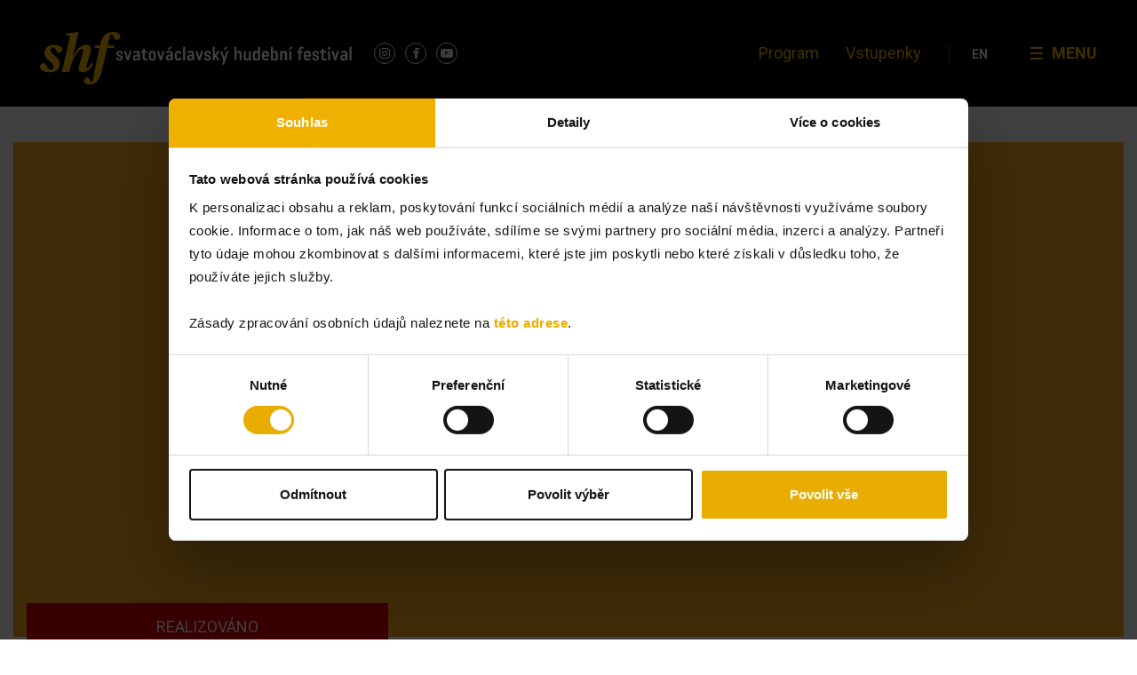

--- FILE ---
content_type: text/html; charset=UTF-8
request_url: https://shf.cz/program/schola-gregoriana-pragensis-cesti-svetci-v-nebes/
body_size: 17052
content:
<!DOCTYPE html>
<html lang="cs-CZ">

<head>
  <meta charset="UTF-8">
  <meta name="viewport" content="width=device-width, initial-scale=1.0, maximum-scale=1.0, user-scalable=no" />
  <link rel="profile" href="http://gmpg.org/xfn/11">
  <link rel="pingback" href="">
  <link rel="apple-touch-icon-precomposed" sizes="57x57" href="https://shf.cz/wp-content/themes/shf/build/images/favicons/apple-touch-icon-57x57.png" />
  <link rel="apple-touch-icon-precomposed" sizes="114x114" href="https://shf.cz/wp-content/themes/shf/build/images/favicons/apple-touch-icon-114x114.png" />
  <link rel="apple-touch-icon-precomposed" sizes="72x72" href="https://shf.cz/wp-content/themes/shf/build/images/favicons/apple-touch-icon-72x72.png" />
  <link rel="apple-touch-icon-precomposed" sizes="144x144" href="https://shf.cz/wp-content/themes/shf/build/images/favicons/apple-touch-icon-144x144.png" />
  <link rel="apple-touch-icon-precomposed" sizes="60x60" href="https://shf.cz/wp-content/themes/shf/build/images/favicons/apple-touch-icon-60x60.png" />
  <link rel="apple-touch-icon-precomposed" sizes="120x120" href="https://shf.cz/wp-content/themes/shf/build/images/favicons/apple-touch-icon-120x120.png" />
  <link rel="apple-touch-icon-precomposed" sizes="76x76" href="https://shf.cz/wp-content/themes/shf/build/images/favicons/apple-touch-icon-76x76.png" />
  <link rel="apple-touch-icon-precomposed" sizes="152x152" href="https://shf.cz/wp-content/themes/shf/build/images/favicons/apple-touch-icon-152x152.png" />
  <link rel="icon" type="image/png" href="https://shf.cz/wp-content/themes/shf/build/images/favicons/favicon-196x196.png" sizes="196x196" />
  <link rel="icon" type="image/png" href="https://shf.cz/wp-content/themes/shf/build/images/favicons/favicon-96x96.png" sizes="96x96" />
  <link rel="icon" type="image/png" href="https://shf.cz/wp-content/themes/shf/build/images/favicons/favicon-32x32.png" sizes="32x32" />
  <link rel="icon" type="image/png" href="https://shf.cz/wp-content/themes/shf/build/images/favicons/favicon-16x16.png" sizes="16x16" />
  <link rel="icon" type="image/png" href="https://shf.cz/wp-content/themes/shf/build/images/favicons/favicon-128.png" sizes="128x128" />
  <meta name="application-name" content="&nbsp;" />
  <meta name="msapplication-TileColor" content="#000000" />
  <meta name="msapplication-TileImage" content="https://shf.cz/wp-content/themes/shf/build/images/favicons/mstile-144x144.png" />
  <meta name="msapplication-square70x70logo" content="https://shf.cz/wp-content/themes/shf/build/images/favicons/mstile-70x70.png" />
  <meta name="msapplication-square150x150logo" content="https://shf.cz/wp-content/themes/shf/build/images/favicons/mstile-150x150.png" />
  <meta name="msapplication-wide310x150logo" content="https://shf.cz/wp-content/themes/shf/build/images/favicons/mstile-310x150.png" />
  <meta name="msapplication-square310x310logo" content="https://shf.cz/wp-content/themes/shf/build/images/favicons/mstile-310x310.png" />
  <meta name="theme-color" content="#000000 ">
  <meta name="msapplication-navbutton-color" content="#000000">
  <meta name="apple-mobile-web-app-status-bar-style" content="#000000">
  <script type="text/javascript" data-cookieconsent="ignore">
	window.dataLayer = window.dataLayer || [];

	function gtag() {
		dataLayer.push(arguments);
	}

	gtag("consent", "default", {
		ad_personalization: "denied",
		ad_storage: "denied",
		ad_user_data: "denied",
		analytics_storage: "denied",
		functionality_storage: "denied",
		personalization_storage: "denied",
		security_storage: "granted",
		wait_for_update: 500,
	});
	gtag("set", "ads_data_redaction", true);
	</script>
<script type="text/javascript"
		id="Cookiebot"
		src="https://consent.cookiebot.com/uc.js"
		data-implementation="wp"
		data-cbid="2d7014eb-6471-44e2-95a3-8f9ff2ef176a"
						data-culture="CS"
				data-blockingmode="auto"
	></script>
<meta name='robots' content='index, follow, max-image-preview:large, max-snippet:-1, max-video-preview:-1' />
<link rel="alternate" hreflang="cs" href="https://shf.cz/program/schola-gregoriana-pragensis-cesti-svetci-v-nebes/" />
<link rel="alternate" hreflang="en" href="https://shf.cz/en/program/schola-gregoriana-pragensis-cesti-svetci-v-nebes/" />
<link rel="alternate" hreflang="x-default" href="https://shf.cz/program/schola-gregoriana-pragensis-cesti-svetci-v-nebes/" />

<!-- Google Tag Manager for WordPress by gtm4wp.com -->
<script data-cfasync="false" data-pagespeed-no-defer>
	var gtm4wp_datalayer_name = "dataLayer";
	var dataLayer = dataLayer || [];

	const gtm4wp_scrollerscript_debugmode         = false;
	const gtm4wp_scrollerscript_callbacktime      = 100;
	const gtm4wp_scrollerscript_readerlocation    = 150;
	const gtm4wp_scrollerscript_contentelementid  = "content";
	const gtm4wp_scrollerscript_scannertime       = 60;
</script>
<!-- End Google Tag Manager for WordPress by gtm4wp.com -->
	<!-- This site is optimized with the Yoast SEO plugin v26.6 - https://yoast.com/wordpress/plugins/seo/ -->
	<title>Schola Gregoriana Pragensis / Čeští světci v nebes &#8212; Svatováclavský hudební festival</title>
	<link rel="canonical" href="https://shf.cz/program/schola-gregoriana-pragensis-cesti-svetci-v-nebes/" />
	<meta property="og:locale" content="cs_CZ" />
	<meta property="og:type" content="article" />
	<meta property="og:title" content="Schola Gregoriana Pragensis / Čeští světci v nebes &#8212; Svatováclavský hudební festival" />
	<meta property="og:description" content="Schola Gregoriana PragensisDavid Eben, umělecký vedoucí Program:Čeští světci v nebeském Jeruzalémě" />
	<meta property="og:url" content="https://shf.cz/program/schola-gregoriana-pragensis-cesti-svetci-v-nebes/" />
	<meta property="og:site_name" content="Svatováclavský hudební festival" />
	<meta property="article:publisher" content="https://www.facebook.com/shf.cz/" />
	<meta property="og:image" content="https://shf.cz/wp-content/uploads/2024/04/SHF2024-Yoast-1200x628-1.jpg" />
	<meta property="og:image:width" content="1200" />
	<meta property="og:image:height" content="628" />
	<meta property="og:image:type" content="image/jpeg" />
	<meta name="twitter:card" content="summary_large_image" />
	<script type="application/ld+json" class="yoast-schema-graph">{"@context":"https://schema.org","@graph":[{"@type":"WebPage","@id":"https://shf.cz/program/schola-gregoriana-pragensis-cesti-svetci-v-nebes/","url":"https://shf.cz/program/schola-gregoriana-pragensis-cesti-svetci-v-nebes/","name":"Schola Gregoriana Pragensis / Čeští světci v nebes &#8212; Svatováclavský hudební festival","isPartOf":{"@id":"https://shf.cz/#website"},"datePublished":"2005-09-29T17:00:00+00:00","breadcrumb":{"@id":"https://shf.cz/program/schola-gregoriana-pragensis-cesti-svetci-v-nebes/#breadcrumb"},"inLanguage":"cs","potentialAction":[{"@type":"ReadAction","target":["https://shf.cz/program/schola-gregoriana-pragensis-cesti-svetci-v-nebes/"]}]},{"@type":"BreadcrumbList","@id":"https://shf.cz/program/schola-gregoriana-pragensis-cesti-svetci-v-nebes/#breadcrumb","itemListElement":[{"@type":"ListItem","position":1,"name":"Home","item":"https://shf.cz/"},{"@type":"ListItem","position":2,"name":"Program","item":"https://shf.cz/program/"},{"@type":"ListItem","position":3,"name":"Schola Gregoriana Pragensis / Čeští světci v nebes"}]},{"@type":"WebSite","@id":"https://shf.cz/#website","url":"https://shf.cz/","name":"Svatováclavský hudební festival","description":"","potentialAction":[{"@type":"SearchAction","target":{"@type":"EntryPoint","urlTemplate":"https://shf.cz/?s={search_term_string}"},"query-input":{"@type":"PropertyValueSpecification","valueRequired":true,"valueName":"search_term_string"}}],"inLanguage":"cs"}]}</script>
	<!-- / Yoast SEO plugin. -->


<link rel='dns-prefetch' href='//ajax.googleapis.com' />
<link rel="alternate" type="application/rss+xml" title="Svatováclavský hudební festival &raquo; RSS zdroj" href="https://shf.cz/feed/" />
<link rel="alternate" type="application/rss+xml" title="Svatováclavský hudební festival &raquo; RSS komentářů" href="https://shf.cz/comments/feed/" />
<link rel="alternate" title="oEmbed (JSON)" type="application/json+oembed" href="https://shf.cz/wp-json/oembed/1.0/embed?url=https%3A%2F%2Fshf.cz%2Fprogram%2Fschola-gregoriana-pragensis-cesti-svetci-v-nebes%2F" />
<link rel="alternate" title="oEmbed (XML)" type="text/xml+oembed" href="https://shf.cz/wp-json/oembed/1.0/embed?url=https%3A%2F%2Fshf.cz%2Fprogram%2Fschola-gregoriana-pragensis-cesti-svetci-v-nebes%2F&#038;format=xml" />
<style id='wp-img-auto-sizes-contain-inline-css' type='text/css'>
img:is([sizes=auto i],[sizes^="auto," i]){contain-intrinsic-size:3000px 1500px}
/*# sourceURL=wp-img-auto-sizes-contain-inline-css */
</style>
<link rel='stylesheet' id='wp-block-library-css' href='https://shf.cz/wp-includes/css/dist/block-library/style.min.css?ver=6.9' type='text/css' media='all' />
<style id='global-styles-inline-css' type='text/css'>
:root{--wp--preset--aspect-ratio--square: 1;--wp--preset--aspect-ratio--4-3: 4/3;--wp--preset--aspect-ratio--3-4: 3/4;--wp--preset--aspect-ratio--3-2: 3/2;--wp--preset--aspect-ratio--2-3: 2/3;--wp--preset--aspect-ratio--16-9: 16/9;--wp--preset--aspect-ratio--9-16: 9/16;--wp--preset--color--black: #000000;--wp--preset--color--cyan-bluish-gray: #abb8c3;--wp--preset--color--white: #ffffff;--wp--preset--color--pale-pink: #f78da7;--wp--preset--color--vivid-red: #cf2e2e;--wp--preset--color--luminous-vivid-orange: #ff6900;--wp--preset--color--luminous-vivid-amber: #fcb900;--wp--preset--color--light-green-cyan: #7bdcb5;--wp--preset--color--vivid-green-cyan: #00d084;--wp--preset--color--pale-cyan-blue: #8ed1fc;--wp--preset--color--vivid-cyan-blue: #0693e3;--wp--preset--color--vivid-purple: #9b51e0;--wp--preset--gradient--vivid-cyan-blue-to-vivid-purple: linear-gradient(135deg,rgb(6,147,227) 0%,rgb(155,81,224) 100%);--wp--preset--gradient--light-green-cyan-to-vivid-green-cyan: linear-gradient(135deg,rgb(122,220,180) 0%,rgb(0,208,130) 100%);--wp--preset--gradient--luminous-vivid-amber-to-luminous-vivid-orange: linear-gradient(135deg,rgb(252,185,0) 0%,rgb(255,105,0) 100%);--wp--preset--gradient--luminous-vivid-orange-to-vivid-red: linear-gradient(135deg,rgb(255,105,0) 0%,rgb(207,46,46) 100%);--wp--preset--gradient--very-light-gray-to-cyan-bluish-gray: linear-gradient(135deg,rgb(238,238,238) 0%,rgb(169,184,195) 100%);--wp--preset--gradient--cool-to-warm-spectrum: linear-gradient(135deg,rgb(74,234,220) 0%,rgb(151,120,209) 20%,rgb(207,42,186) 40%,rgb(238,44,130) 60%,rgb(251,105,98) 80%,rgb(254,248,76) 100%);--wp--preset--gradient--blush-light-purple: linear-gradient(135deg,rgb(255,206,236) 0%,rgb(152,150,240) 100%);--wp--preset--gradient--blush-bordeaux: linear-gradient(135deg,rgb(254,205,165) 0%,rgb(254,45,45) 50%,rgb(107,0,62) 100%);--wp--preset--gradient--luminous-dusk: linear-gradient(135deg,rgb(255,203,112) 0%,rgb(199,81,192) 50%,rgb(65,88,208) 100%);--wp--preset--gradient--pale-ocean: linear-gradient(135deg,rgb(255,245,203) 0%,rgb(182,227,212) 50%,rgb(51,167,181) 100%);--wp--preset--gradient--electric-grass: linear-gradient(135deg,rgb(202,248,128) 0%,rgb(113,206,126) 100%);--wp--preset--gradient--midnight: linear-gradient(135deg,rgb(2,3,129) 0%,rgb(40,116,252) 100%);--wp--preset--font-size--small: 13px;--wp--preset--font-size--medium: 20px;--wp--preset--font-size--large: 36px;--wp--preset--font-size--x-large: 42px;--wp--preset--spacing--20: 0.44rem;--wp--preset--spacing--30: 0.67rem;--wp--preset--spacing--40: 1rem;--wp--preset--spacing--50: 1.5rem;--wp--preset--spacing--60: 2.25rem;--wp--preset--spacing--70: 3.38rem;--wp--preset--spacing--80: 5.06rem;--wp--preset--shadow--natural: 6px 6px 9px rgba(0, 0, 0, 0.2);--wp--preset--shadow--deep: 12px 12px 50px rgba(0, 0, 0, 0.4);--wp--preset--shadow--sharp: 6px 6px 0px rgba(0, 0, 0, 0.2);--wp--preset--shadow--outlined: 6px 6px 0px -3px rgb(255, 255, 255), 6px 6px rgb(0, 0, 0);--wp--preset--shadow--crisp: 6px 6px 0px rgb(0, 0, 0);}:where(.is-layout-flex){gap: 0.5em;}:where(.is-layout-grid){gap: 0.5em;}body .is-layout-flex{display: flex;}.is-layout-flex{flex-wrap: wrap;align-items: center;}.is-layout-flex > :is(*, div){margin: 0;}body .is-layout-grid{display: grid;}.is-layout-grid > :is(*, div){margin: 0;}:where(.wp-block-columns.is-layout-flex){gap: 2em;}:where(.wp-block-columns.is-layout-grid){gap: 2em;}:where(.wp-block-post-template.is-layout-flex){gap: 1.25em;}:where(.wp-block-post-template.is-layout-grid){gap: 1.25em;}.has-black-color{color: var(--wp--preset--color--black) !important;}.has-cyan-bluish-gray-color{color: var(--wp--preset--color--cyan-bluish-gray) !important;}.has-white-color{color: var(--wp--preset--color--white) !important;}.has-pale-pink-color{color: var(--wp--preset--color--pale-pink) !important;}.has-vivid-red-color{color: var(--wp--preset--color--vivid-red) !important;}.has-luminous-vivid-orange-color{color: var(--wp--preset--color--luminous-vivid-orange) !important;}.has-luminous-vivid-amber-color{color: var(--wp--preset--color--luminous-vivid-amber) !important;}.has-light-green-cyan-color{color: var(--wp--preset--color--light-green-cyan) !important;}.has-vivid-green-cyan-color{color: var(--wp--preset--color--vivid-green-cyan) !important;}.has-pale-cyan-blue-color{color: var(--wp--preset--color--pale-cyan-blue) !important;}.has-vivid-cyan-blue-color{color: var(--wp--preset--color--vivid-cyan-blue) !important;}.has-vivid-purple-color{color: var(--wp--preset--color--vivid-purple) !important;}.has-black-background-color{background-color: var(--wp--preset--color--black) !important;}.has-cyan-bluish-gray-background-color{background-color: var(--wp--preset--color--cyan-bluish-gray) !important;}.has-white-background-color{background-color: var(--wp--preset--color--white) !important;}.has-pale-pink-background-color{background-color: var(--wp--preset--color--pale-pink) !important;}.has-vivid-red-background-color{background-color: var(--wp--preset--color--vivid-red) !important;}.has-luminous-vivid-orange-background-color{background-color: var(--wp--preset--color--luminous-vivid-orange) !important;}.has-luminous-vivid-amber-background-color{background-color: var(--wp--preset--color--luminous-vivid-amber) !important;}.has-light-green-cyan-background-color{background-color: var(--wp--preset--color--light-green-cyan) !important;}.has-vivid-green-cyan-background-color{background-color: var(--wp--preset--color--vivid-green-cyan) !important;}.has-pale-cyan-blue-background-color{background-color: var(--wp--preset--color--pale-cyan-blue) !important;}.has-vivid-cyan-blue-background-color{background-color: var(--wp--preset--color--vivid-cyan-blue) !important;}.has-vivid-purple-background-color{background-color: var(--wp--preset--color--vivid-purple) !important;}.has-black-border-color{border-color: var(--wp--preset--color--black) !important;}.has-cyan-bluish-gray-border-color{border-color: var(--wp--preset--color--cyan-bluish-gray) !important;}.has-white-border-color{border-color: var(--wp--preset--color--white) !important;}.has-pale-pink-border-color{border-color: var(--wp--preset--color--pale-pink) !important;}.has-vivid-red-border-color{border-color: var(--wp--preset--color--vivid-red) !important;}.has-luminous-vivid-orange-border-color{border-color: var(--wp--preset--color--luminous-vivid-orange) !important;}.has-luminous-vivid-amber-border-color{border-color: var(--wp--preset--color--luminous-vivid-amber) !important;}.has-light-green-cyan-border-color{border-color: var(--wp--preset--color--light-green-cyan) !important;}.has-vivid-green-cyan-border-color{border-color: var(--wp--preset--color--vivid-green-cyan) !important;}.has-pale-cyan-blue-border-color{border-color: var(--wp--preset--color--pale-cyan-blue) !important;}.has-vivid-cyan-blue-border-color{border-color: var(--wp--preset--color--vivid-cyan-blue) !important;}.has-vivid-purple-border-color{border-color: var(--wp--preset--color--vivid-purple) !important;}.has-vivid-cyan-blue-to-vivid-purple-gradient-background{background: var(--wp--preset--gradient--vivid-cyan-blue-to-vivid-purple) !important;}.has-light-green-cyan-to-vivid-green-cyan-gradient-background{background: var(--wp--preset--gradient--light-green-cyan-to-vivid-green-cyan) !important;}.has-luminous-vivid-amber-to-luminous-vivid-orange-gradient-background{background: var(--wp--preset--gradient--luminous-vivid-amber-to-luminous-vivid-orange) !important;}.has-luminous-vivid-orange-to-vivid-red-gradient-background{background: var(--wp--preset--gradient--luminous-vivid-orange-to-vivid-red) !important;}.has-very-light-gray-to-cyan-bluish-gray-gradient-background{background: var(--wp--preset--gradient--very-light-gray-to-cyan-bluish-gray) !important;}.has-cool-to-warm-spectrum-gradient-background{background: var(--wp--preset--gradient--cool-to-warm-spectrum) !important;}.has-blush-light-purple-gradient-background{background: var(--wp--preset--gradient--blush-light-purple) !important;}.has-blush-bordeaux-gradient-background{background: var(--wp--preset--gradient--blush-bordeaux) !important;}.has-luminous-dusk-gradient-background{background: var(--wp--preset--gradient--luminous-dusk) !important;}.has-pale-ocean-gradient-background{background: var(--wp--preset--gradient--pale-ocean) !important;}.has-electric-grass-gradient-background{background: var(--wp--preset--gradient--electric-grass) !important;}.has-midnight-gradient-background{background: var(--wp--preset--gradient--midnight) !important;}.has-small-font-size{font-size: var(--wp--preset--font-size--small) !important;}.has-medium-font-size{font-size: var(--wp--preset--font-size--medium) !important;}.has-large-font-size{font-size: var(--wp--preset--font-size--large) !important;}.has-x-large-font-size{font-size: var(--wp--preset--font-size--x-large) !important;}
/*# sourceURL=global-styles-inline-css */
</style>

<style id='classic-theme-styles-inline-css' type='text/css'>
/*! This file is auto-generated */
.wp-block-button__link{color:#fff;background-color:#32373c;border-radius:9999px;box-shadow:none;text-decoration:none;padding:calc(.667em + 2px) calc(1.333em + 2px);font-size:1.125em}.wp-block-file__button{background:#32373c;color:#fff;text-decoration:none}
/*# sourceURL=/wp-includes/css/classic-themes.min.css */
</style>
<link rel='stylesheet' id='wp-components-css' href='https://shf.cz/wp-includes/css/dist/components/style.min.css?ver=6.9' type='text/css' media='all' />
<link rel='stylesheet' id='wp-preferences-css' href='https://shf.cz/wp-includes/css/dist/preferences/style.min.css?ver=6.9' type='text/css' media='all' />
<link rel='stylesheet' id='wp-block-editor-css' href='https://shf.cz/wp-includes/css/dist/block-editor/style.min.css?ver=6.9' type='text/css' media='all' />
<link rel='stylesheet' id='popup-maker-block-library-style-css' href='https://shf.cz/wp-content/plugins/popup-maker/dist/packages/block-library-style.css?ver=dbea705cfafe089d65f1' type='text/css' media='all' />
<link rel='stylesheet' id='contact-form-7-css' href='https://shf.cz/wp-content/plugins/contact-form-7/includes/css/styles.css?ver=6.1.4' type='text/css' media='all' />
<link rel='stylesheet' id='popup-maker-site-css' href='//shf.cz/wp-content/uploads/pum/pum-site-styles.css?generated=1765383966&#038;ver=1.21.5' type='text/css' media='all' />
<link rel='stylesheet' id='site-css-css' href='https://shf.cz/wp-content/themes/shf/build/styles/style.min.css?ver=251218' type='text/css' media='all' />
<script type="text/javascript" id="wpml-cookie-js-extra">
/* <![CDATA[ */
var wpml_cookies = {"wp-wpml_current_language":{"value":"cs","expires":1,"path":"/"}};
var wpml_cookies = {"wp-wpml_current_language":{"value":"cs","expires":1,"path":"/"}};
//# sourceURL=wpml-cookie-js-extra
/* ]]> */
</script>
<script type="text/javascript" src="https://shf.cz/wp-content/plugins/sitepress-multilingual-cms/res/js/cookies/language-cookie.js?ver=486900" id="wpml-cookie-js" defer="defer" data-wp-strategy="defer"></script>
<script type="text/javascript" src="https://shf.cz/wp-content/plugins/colosseum/assets/js/xml2json.js?ver=6.9" id="xml2json-js"></script>
<script type="text/javascript" src="https://shf.cz/wp-content/plugins/colosseum/assets/js/colosseum.js?ver=6.9" id="colosseum-js"></script>
<script type="text/javascript" src="https://shf.cz/wp-content/plugins/duracelltomi-google-tag-manager/dist/js/analytics-talk-content-tracking.js?ver=1.22.3" id="gtm4wp-scroll-tracking-js"></script>
<script type="text/javascript" src="https://ajax.googleapis.com/ajax/libs/jquery/3.2.1/jquery.min.js" id="jquery-js"></script>
<link rel="https://api.w.org/" href="https://shf.cz/wp-json/" /><link rel="alternate" title="JSON" type="application/json" href="https://shf.cz/wp-json/wp/v2/event/19507" /><link rel='shortlink' href='https://shf.cz/?p=19507' />
<meta name="generator" content="WPML ver:4.8.6 stt:9,1,41;" />

<!-- Google Tag Manager for WordPress by gtm4wp.com -->
<!-- GTM Container placement set to manual -->
<script data-cfasync="false" data-pagespeed-no-defer>
	var dataLayer_content = {"pagePostType":"event","pagePostType2":"single-event","browserName":"","browserVersion":"","browserEngineName":"","browserEngineVersion":"","osName":"","osVersion":"","deviceType":"bot","deviceManufacturer":"","deviceModel":""};
	dataLayer.push( dataLayer_content );
</script>
<script data-cfasync="false" data-pagespeed-no-defer>
(function(w,d,s,l,i){w[l]=w[l]||[];w[l].push({'gtm.start':
new Date().getTime(),event:'gtm.js'});var f=d.getElementsByTagName(s)[0],
j=d.createElement(s),dl=l!='dataLayer'?'&l='+l:'';j.async=true;j.src=
'//www.googletagmanager.com/gtm.js?id='+i+dl;f.parentNode.insertBefore(j,f);
})(window,document,'script','dataLayer','GTM-NV4VSPB');
</script>
<!-- End Google Tag Manager for WordPress by gtm4wp.com -->		<style type="text/css" id="wp-custom-css">
			@media (min-width: 640px) { 
	.alignright {
		float: right;
		margin-left: 2rem;
		margin-right: -4rem;
	}
	.alignleft {
		float: left;
		margin-right: 2rem;
		margin-left: -4rem;
	}
}

.text--orange {
	color: #e8ad00;
}

.main-banner .owl-item img {
	width: auto;
	aspect-ratio: 1.2;
}

@media (min-width:768px) {
	.main-banner .owl-item img {
		height: 270px;
		width: 100%;
		aspect-ratio: inherit;
	}
}

@media (min-width:1080px) {
	.main-banner .owl-item img {
		height: 370px;
	}
}

@media (min-width: 1260px) {
  .page-template-page-club .club-tiers {
    grid-template-columns: 300px repeat(auto-fit,minmax(175px,1fr));
    overflow-x: auto;
  }
}		</style>
		
  <link href="https://fonts.googleapis.com/css?family=Roboto:300,400,500,700&amp;subset=latin-ext" rel="stylesheet">
  <link rel="stylesheet" href="https://use.fontawesome.com/releases/v5.0.13/css/all.css" integrity="sha384-DNOHZ68U8hZfKXOrtjWvjxusGo9WQnrNx2sqG0tfsghAvtVlRW3tvkXWZh58N9jp" crossorigin="anonymous">

<link rel='stylesheet' id='wpml-legacy-horizontal-list-0-css' href='https://shf.cz/wp-content/plugins/sitepress-multilingual-cms/templates/language-switchers/legacy-list-horizontal/style.min.css?ver=1' type='text/css' media='all' />
</head>

<body class="wp-singular event-template-default single single-event postid-19507 wp-theme-shf">
  
<!-- GTM Container placement set to manual -->
<!-- Google Tag Manager (noscript) -->
				<noscript><iframe src="https://www.googletagmanager.com/ns.html?id=GTM-NV4VSPB" height="0" width="0" style="display:none;visibility:hidden" aria-hidden="true"></iframe></noscript>
<!-- End Google Tag Manager (noscript) -->  <div class="site">
    <div class="site-container">
      <div class="site-header">
        <div class="container">
          <div class="header">
            <div class="logo">
                              <a href="https://shf.cz" class="desktop-logo"><img src="https://shf.cz/wp-content/themes/shf/build/images/logo.svg" alt="Svatováclavský hudební festival"></a>
                            <a href="https://shf.cz" class="mobile-logo"><img src="https://shf.cz/wp-content/themes/shf/build/images/header/logo-simple.svg" alt="Svatováclavský hudební festival"></a>
              <ul class="social-list social-list--header">
                <!-- <li class="twitter"><a href="#" target="_blank"><span>Twitter</span></a></li> -->
                <li class="instagram"><a href="https://www.instagram.com/shf_ostrava/?hl=cs"
                    target="_blank"><span>Instagram</span></a></li>
                <li class="facebook"><a href="https://www.facebook.com/shf.cz/" target="_blank"><span>Facebook</span></a>
                </li>
                <li class="youtube"><a href="https://www.youtube.com/channel/UClLDZ4pZPCtY-uh3QAiYYQA"
                    target="_blank"><span>Youtube</span></a></li>
              </ul>
            </div>
            <div class="top-navigation">
              <ul id="menu-hlavni-menu" class="menu"><li id="menu-item-135" class="menu-item menu-item-type-custom menu-item-object-custom menu-item-135"><a href="/program/">Program</a></li>
<li id="menu-item-11884" class="menu-item menu-item-type-post_type menu-item-object-page menu-item-11884"><a href="https://shf.cz/vstupenky/">Vstupenky</a></li>
</ul>            </div>
            <div class="navigation">
              <ul id="menu-hlavni-menu-dropdown" class="menu"><li id="menu-item-1241" class="menu-item menu-item-type-custom menu-item-object-custom menu-item-1241"><a href="https://shf.cz/program/">Program</a></li>
<li id="menu-item-9610" class="menu-item menu-item-type-post_type menu-item-object-page menu-item-9610"><a href="https://shf.cz/vstupenky/">Vstupenky</a></li>
<li id="menu-item-1236" class="menu-item menu-item-type-custom menu-item-object-custom menu-item-has-children menu-item-1236"><a href="#">Grid</a>
<ul class="sub-menu">
	<li id="menu-item-1209" class="menu-item menu-item-type-custom menu-item-object-custom menu-item-has-children menu-item-1209"><a href="#">O festivalu</a>
	<ul class="sub-menu">
		<li id="menu-item-23324" class="menu-item menu-item-type-post_type menu-item-object-page current_page_parent menu-item-23324"><a href="https://shf.cz/aktualne/">Aktuálně</a></li>
		<li id="menu-item-1545" class="menu-item menu-item-type-post_type menu-item-object-page menu-item-1545"><a href="https://shf.cz/charakteristika-spolku/">O nás</a></li>
		<li id="menu-item-1216" class="menu-item menu-item-type-post_type menu-item-object-page menu-item-1216"><a href="https://shf.cz/kontakty/">Kontakty</a></li>
		<li id="menu-item-6717" class="menu-item menu-item-type-post_type menu-item-object-page menu-item-6717"><a href="https://shf.cz/e-shop/">E-shop</a></li>
	</ul>
</li>
	<li id="menu-item-1210" class="menu-item menu-item-type-custom menu-item-object-custom menu-item-has-children menu-item-1210"><a href="#">SHF 2026</a>
	<ul class="sub-menu">
		<li id="menu-item-1219" class="menu-item menu-item-type-custom menu-item-object-custom menu-item-1219"><a href="/program">Program</a></li>
		<li id="menu-item-1218" class="menu-item menu-item-type-custom menu-item-object-custom menu-item-1218"><a href="/interpret">Interpreti</a></li>
		<li id="menu-item-1217" class="menu-item menu-item-type-custom menu-item-object-custom menu-item-1217"><a href="/mista">Místa</a></li>
	</ul>
</li>
	<li id="menu-item-1211" class="menu-item menu-item-type-custom menu-item-object-custom menu-item-has-children menu-item-1211"><a href="#">Vstupenky</a>
	<ul class="sub-menu">
		<li id="menu-item-1221" class="menu-item menu-item-type-custom menu-item-object-custom menu-item-1221"><a href="/vstupenky/#informace-4">Předprodejní místa</a></li>
		<li id="menu-item-1224" class="menu-item menu-item-type-custom menu-item-object-custom menu-item-1224"><a href="/vstupenky/#kde-koupit">Typy vstupného</a></li>
		<li id="menu-item-1222" class="menu-item menu-item-type-custom menu-item-object-custom menu-item-1222"><a href="/vstupenky/#informace-3">Slevy</a></li>
		<li id="menu-item-1223" class="menu-item menu-item-type-custom menu-item-object-custom menu-item-1223"><a href="/vstupenky/#informace-2">eVstupenky</a></li>
		<li id="menu-item-34366" class="menu-item menu-item-type-custom menu-item-object-custom menu-item-34366"><a href="https://shf.cz/wp-content/uploads/2025/11/Navstevni-rad-SHF.pdf">Návštěvní řád</a></li>
	</ul>
</li>
	<li id="menu-item-1212" class="menu-item menu-item-type-custom menu-item-object-custom menu-item-has-children menu-item-1212"><a href="#">Archiv</a>
	<ul class="sub-menu">
		<li id="menu-item-1225" class="menu-item menu-item-type-custom menu-item-object-custom menu-item-1225"><a href="/archiv/#programy">Minulé ročníky</a></li>
		<li id="menu-item-1226" class="menu-item menu-item-type-custom menu-item-object-custom menu-item-1226"><a href="/archiv/#fotogalerie">Fotogalerie</a></li>
		<li id="menu-item-1228" class="menu-item menu-item-type-custom menu-item-object-custom menu-item-1228"><a href="/archiv/#audiogalerie">Audiogalerie</a></li>
		<li id="menu-item-1227" class="menu-item menu-item-type-custom menu-item-object-custom menu-item-1227"><a href="/archiv/#videogalerie">Videogalerie</a></li>
	</ul>
</li>
	<li id="menu-item-1213" class="menu-item menu-item-type-custom menu-item-object-custom menu-item-has-children menu-item-1213"><a href="#">Média</a>
	<ul class="sub-menu">
		<li id="menu-item-1231" class="menu-item menu-item-type-custom menu-item-object-custom menu-item-1231"><a href="/media/#medialni-ohlasy">Médiální ohlasy</a></li>
		<li id="menu-item-1230" class="menu-item menu-item-type-custom menu-item-object-custom menu-item-1230"><a href="/media/#tiskove-centrum">Tiskové centrum</a></li>
		<li id="menu-item-1229" class="menu-item menu-item-type-custom menu-item-object-custom menu-item-1229"><a href="/partneri">Partneři</a></li>
	</ul>
</li>
	<li id="menu-item-1214" class="menu-item menu-item-type-custom menu-item-object-custom menu-item-has-children menu-item-1214"><a href="#">Klub Přátel SHF</a>
	<ul class="sub-menu">
		<li id="menu-item-1233" class="menu-item menu-item-type-custom menu-item-object-custom menu-item-1233"><a href="/klub/#clenstvi">Benefity</a></li>
		<li id="menu-item-1232" class="menu-item menu-item-type-custom menu-item-object-custom menu-item-1232"><a href="/klub/#clenove-klubu">Členové klubu</a></li>
		<li id="menu-item-1234" class="menu-item menu-item-type-custom menu-item-object-custom menu-item-1234"><a href="/klub/#registrace">Registrace</a></li>
	</ul>
</li>
</ul>
</li>
</ul>            </div>
            <div class="language-switcher">
              
<div class="wpml-ls-statics-shortcode_actions wpml-ls wpml-ls-legacy-list-horizontal">
	<ul role="menu"><li class="wpml-ls-slot-shortcode_actions wpml-ls-item wpml-ls-item-en wpml-ls-first-item wpml-ls-last-item wpml-ls-item-legacy-list-horizontal" role="none">
				<a href="https://shf.cz/en/program/schola-gregoriana-pragensis-cesti-svetci-v-nebes/" class="wpml-ls-link" role="menuitem"  aria-label="Switch to EN" title="Switch to EN" >
                    <span class="wpml-ls-native" lang="en">EN</span></a>
			</li></ul>
</div>
            </div>
            <button class="menu-toggle" onclick="toggleMobileMenu(event);">
              <div class="header-angel"></div>
              <div class="icon">
                <span></span>
                <span></span>
                <span></span>
              </div>
              Menu            </button>
          </div>
        </div>

      </div>
      <div class="site-content">
        
<div class="single-event mb-md-5 pb-lg-4">
            <div class="single-event-banner-container">
            <div class="single-event-banner"  style="background-image: url(https://shf.cz/wp-content/themes/shf/resources/assets/images/single-event/dlazdice-2005B.jpg)">
                            </div>
        </div>
    </div>    <div class="container">
      <div class="row">
        <div class="col-md-5 col-lg-4 single-event-info">
                      <span class="single-event-info-sold-out">Realizováno</span>
                    <div class="single-event-info-holder bg-primary text-light py-4">
            <h1 class="single-event-title text-light d-md-none m-0 mb-4">Schola Gregoriana Pragensis / Čeští světci v nebes                          </h1>
                          <div class=" mt-3">
                <h5 class="text-black">Termín</h5>
                <span class="single-event-date">
                  Čtvrtek 29. 9. 2005 od  19:00 hodin                </span>
              </div>
                                      <div class="mt-3">
                <h5 class="text-black">Místo</h5>
                                    <div class="single-event-location">
                      <a href="https://www.google.com/maps/?q=49.8534926,18.5399212" target="blank">Karviná - kostel Povýšení sv. Kříže</a>                    </div>
                                      <div class="single-event-gps">
                      <a href="https://www.google.com/maps/?q=49.8534926,18.5399212" target="blank">[49°51'12.573''N, 18°32'23.716''E]</a>                    </div>
                              </div>
                        <div class="mt-3 buy-block">
              
<div class="ticket-price">
    <h5 class="text-black">Cena vstupenky</h5>
    <div class="single-event-price">
        50 Kč &ndash; 100 Kč    </div>
</div>              <div class="buy-button mb-3">
                              </div>
            </div>
          </div>
          
                    
          
          
          <div class="single-event-newsletter">
            <div class="se-webform--box">
  <div class="se-webform-inner">
    <div class="se-header">
              <h3 class="h2"><strong class="text-primary">Novinky a&nbsp;koncerty</strong> do&nbsp;vaší e-mailové schránky</h3>
          </div>
    <div class="se-text">
      <p>
        Nenechte si ujít žádný koncert nebo novinku, <strong>přihlaste se k&nbsp;odběru našeho newsletteru.</strong>
          </p>
    </div>


    <div class="se-submit">
      <a href="https://shf.relatoo.app/newsletter/form" class="btn btn-dark newsletterOpen">Přihlásit se k&nbsp;odběru newsletteru</a>
    </div>

    <div class="se-gdpr">
      <small >SHF, s.r.o. zaručuje ochranu osobních údajů podle zákona 110/2019 Sb.</small>
    </div>
  </div>
</div>          </div>
        </div>
        <div class="col-md-7 col-lg-8 single-event-content py-md-4 mt-5 mt-md-0">
          <div class="breadcrumb">
                        <a href="https://shf.cz/program" title="Program">
              <i class="icon"></i>
              Zpět na program            </a>
          </div>
                    <h1 class="single-event-title d-none d-md-block m-0 mt-3">Schola Gregoriana Pragensis / Čeští světci v nebes                      </h1>
                              <div class="single-event-desc mt-3">
            <p>Schola Gregoriana Pragensis<br />David Eben, umělecký vedoucí</p>
<p>Program:<br />Čeští světci v nebeském Jeruzalémě</p>
          </div>
        </div>
      </div>
    </div>
    </div>

          <div class="related-events py-4 py-sm-5 mt-4 mt-sm-5 bg-light">
        <div class="container py-md-4">
          <div class="related-events-title text-center">
            <h4 class="text-muted">Mohlo by vás také zajímat</h4>
            <div class="related-events-carousel owl-carousel mt-4">
              
                <div class="item">
                      <div class="event-item-type-svatovaclavsky-hudebni-festival  event-item">
        <div class="event-item-image">
            
<a href="https://shf.cz/program/dasha-epoque-quartet/" title="DASHA &#038; EPOQUE QUARTET ELLABORATION">
            <img src="https://shf.cz/wp-content/uploads/2025/11/dascha-1-1024x439.png" alt="DASHA &#038; EPOQUE QUARTET ELLABORATION"/>
    </a>
                            <div class="event-item-date">
                    <div class="event-item-date-day">09</div>
                    <div class="event-item-date-month">09</div>
                </div>
                                </div>
        <div class="event-item-content ">
            <div class="wrapper">
                <!--
                                    <div class="event-item-following-program">Svatováclavský hudební festival</div>
                                -->

                
                <div class="event-item-heading">
                    <h4 class="event-item-title"><a href="https://shf.cz/program/dasha-epoque-quartet/">DASHA &#038; EPOQUE QUARTET                                                            <small>ELLABORATION</small>
                            </h1>
                        </a></h4>
                    <hr>
                </div>
                <div class="event-item-location-time"> <span class="location"><b>Ostrava-Poruba</b><br>DK Poklad Ostrava</span>                    <span class="time">
                        <strong>
                            19:00                        </strong>
                    </span>
                </div>
            </div>
            <div class="event-item-action">
                <a href="https://shf.cz/program/dasha-epoque-quartet/"
                    class="event-item-readmore ">Více o koncertu</a>
                                    <a href="https://shf.enigoo.cz/app/ticketshf/events/434" class="btn btn-primary event-item-buy" target="_blank">
                        Koupit vstupenku                        <i class='ml-2 fas fa-arrow-right'></i>
                    </a>
                            </div>
        </div>
    </div>
                </div>
              
                <div class="item">
                      <div class="event-item-type-svatovaclavsky-hudebni-festival  event-item">
        <div class="event-item-image">
            
<a href="https://shf.cz/program/plachetka-svec-pisnovy-recital/" title="PLACHETKA &#038; ŠVEC: PÍSŇOVÝ RECITÁL DVOŘÁK / MOZART">
            <img src="https://shf.cz/wp-content/uploads/2022/01/Adam-Plachetka_2-scaled-e1764522012152-1024x568.jpg" alt="PLACHETKA &#038; ŠVEC: PÍSŇOVÝ RECITÁL DVOŘÁK / MOZART"/>
    </a>
                            <div class="event-item-date">
                    <div class="event-item-date-day">06</div>
                    <div class="event-item-date-month">09</div>
                </div>
                                </div>
        <div class="event-item-content ">
            <div class="wrapper">
                <!--
                                    <div class="event-item-following-program">Svatováclavský hudební festival</div>
                                -->

                
                <div class="event-item-heading">
                    <h4 class="event-item-title"><a href="https://shf.cz/program/plachetka-svec-pisnovy-recital/">PLACHETKA &#038; ŠVEC: PÍSŇOVÝ RECITÁL                                                            <small>DVOŘÁK / MOZART</small>
                            </h1>
                        </a></h4>
                    <hr>
                </div>
                <div class="event-item-location-time"> <span class="location"><b>Ostrava-centrum</b><br>Sál Vesmír</span>                    <span class="time">
                        <strong>
                            18:00                        </strong>
                    </span>
                </div>
            </div>
            <div class="event-item-action">
                <a href="https://shf.cz/program/plachetka-svec-pisnovy-recital/"
                    class="event-item-readmore ">Více o koncertu</a>
                                    <a href="https://shf.enigoo.cz/app/ticketshf/events/432" class="btn btn-primary event-item-buy" target="_blank">
                        Koupit vstupenku                        <i class='ml-2 fas fa-arrow-right'></i>
                    </a>
                            </div>
        </div>
    </div>
                </div>
              
                <div class="item">
                      <div class="event-item-type-svatovaclavsky-hudebni-festival  event-item">
        <div class="event-item-image">
            
<a href="https://shf.cz/program/voces8-2/" title="VOCES8 HOLST / WHITACRE / GJEILO / SIMON AND GARFUNKEL">
            <img src="https://shf.cz/wp-content/uploads/2024/06/v8-web7-andystaples-1-1024x684.jpg" alt="VOCES8 HOLST / WHITACRE / GJEILO / SIMON AND GARFUNKEL"/>
    </a>
                            <div class="event-item-date">
                    <div class="event-item-date-day">17</div>
                    <div class="event-item-date-month">09</div>
                </div>
                                </div>
        <div class="event-item-content ">
            <div class="wrapper">
                <!--
                                    <div class="event-item-following-program">Svatováclavský hudební festival</div>
                                -->

                
                <div class="event-item-heading">
                    <h4 class="event-item-title"><a href="https://shf.cz/program/voces8-2/">VOCES8                                                            <small>HOLST / WHITACRE / GJEILO / SIMON AND GARFUNKEL</small>
                            </h1>
                        </a></h4>
                    <hr>
                </div>
                <div class="event-item-location-time"> <span class="location"><b>Ostrava-centrum</b><br>Evangelický Kristův kostel</span>                    <span class="time">
                        <strong>
                            19:00                        </strong>
                    </span>
                </div>
            </div>
            <div class="event-item-action">
                <a href="https://shf.cz/program/voces8-2/"
                    class="event-item-readmore ">Více o koncertu</a>
                                    <a href="https://shf.enigoo.cz/app/ticketshf/events/433" class="btn btn-primary event-item-buy" target="_blank">
                        Koupit vstupenku                        <i class='ml-2 fas fa-arrow-right'></i>
                    </a>
                            </div>
        </div>
    </div>
                </div>
                          </div>
          </div>
        </div>
      </div>
</div>

    <div class="footer-partners py-5 bg-white">
        <div class="container">
            <div class="row">
                <div class="col-12 col-md-7">
                    <h4 class="text-muted style-1 mb-5 text-center">Partneři festivalu</h4>

                    
                        <div class="row justify-content-center footer-partners__row">

                                                            <div class="col-12 col-sm-6 col-lg-4 footer-partners__col">
                                    <div class="footer-partners__logo">
                                        <div class="footer-partners__logo-wrapper">
                                                                                            <a class="footer-partners__logo-link" href="https://www.msk.cz/"
                                                    title="Moravskoslezský kraj">
                                                    <img class="footer-partners__logo-img" src="https://shf.cz/wp-content/uploads/2018/06/5893_MSK.png" alt="Moravskoslezský kraj">
                                                </a>
                                                                                                                                       
                                        </div>
                                    </div>
                                </div>
                                                            <div class="col-12 col-sm-6 col-lg-4 footer-partners__col">
                                    <div class="footer-partners__logo">
                                        <div class="footer-partners__logo-wrapper">
                                                                                            <a class="footer-partners__logo-link" href="https://www.mkcr.cz/"
                                                    title="Ministerstvo kultury České republiky">
                                                    <img class="footer-partners__logo-img" src="https://shf.cz/wp-content/uploads/2025/02/ministerstvo-kultury-cr.png" alt="Ministerstvo kultury České republiky">
                                                </a>
                                                                                                                                       
                                        </div>
                                    </div>
                                </div>
                                                            <div class="col-12 col-sm-6 col-lg-4 footer-partners__col">
                                    <div class="footer-partners__logo">
                                        <div class="footer-partners__logo-wrapper">
                                                                                            <a class="footer-partners__logo-link" href="https://www.ostrava.cz/"
                                                    title="Ostrava">
                                                    <img class="footer-partners__logo-img" src="https://shf.cz/wp-content/uploads/2018/06/partner1.svg" alt="Ostrava">
                                                </a>
                                                                                                                                       
                                        </div>
                                    </div>
                                </div>
                                                    </div>

                    
                                    </div>
                
                <div class="col-12 col-md-4 offset-md-1 footer-members">
                    <h4 class="text-muted style-1 mb-5 text-center">Jsme hrdým členem</h4>

                    
                        <div class="row justify-content-center footer-partners__row">

                                                            <div class="col-12 col-sm-6 col-lg-4 footer-partners__col">
                                    <div class="footer-partners__logo">
                                        <div class="footer-partners__logo-wrapper">
                                                                                            <a class="footer-partners__logo-link" href="http://czaf.cz/"
                                                    title="ČAF">
                                                    <img class="footer-partners__logo-img" src="https://shf.cz/wp-content/uploads/2022/01/CAF_logo-e1744744150850.png" alt="ČAF">
                                                </a>
                                                                                                                                    
                                        </div>
                                    </div>
                                </div>
                                                    </div>

                        
                                                            </div>
                        </div>
        </div>
    </div>

    <div class="site-aniversary bg-primary text-center">
        <div class="container">
            <span>K dnešnímu dni jsme pro Vás zorganizovali </span>
                            <span><span class="site-aniversary__count">1353</span> Koncertů</span>
                    </div>
    </div>
<div class="site-footer">
    <div class="container">
        <div class="footer-angel"></div>
        <div class="footer-navigation">
            <div class="row">
                                    <div class="nav-col col-6 col-md-3 col-lg">
                        <h4 class="title">O festivalu</h4>
                        <ul id="menu-o-festivalu" class="menu"><li id="menu-item-23325" class="menu-item menu-item-type-post_type menu-item-object-page current_page_parent menu-item-23325"><a href="https://shf.cz/aktualne/">Aktuálně</a></li>
<li id="menu-item-1359" class="menu-item menu-item-type-post_type menu-item-object-page menu-item-1359"><a href="https://shf.cz/charakteristika-spolku/">O nás</a></li>
<li id="menu-item-137" class="menu-item menu-item-type-post_type menu-item-object-page menu-item-137"><a href="https://shf.cz/kontakty/">Kontakty</a></li>
<li id="menu-item-19027" class="menu-item menu-item-type-post_type menu-item-object-page menu-item-19027"><a href="https://shf.cz/e-shop/">E-shop</a></li>
</ul>                    </div>
                                      <div class="nav-col col-6 col-md-3 col-lg">
                        <h4 class="title">SHF 2026</h4>
                        <ul id="menu-shf-2026" class="menu"><li id="menu-item-140" class="menu-item menu-item-type-custom menu-item-object-custom menu-item-140"><a href="/program">Program</a></li>
<li id="menu-item-139" class="menu-item menu-item-type-custom menu-item-object-custom menu-item-139"><a href="/interpret">Interpreti</a></li>
<li id="menu-item-138" class="menu-item menu-item-type-custom menu-item-object-custom menu-item-138"><a href="/mista">Místa koncertů</a></li>
</ul>                    </div>
                                      <div class="nav-col col-6 col-md-3 col-lg">
                        <h4 class="title">Vstupenky</h4>
                        <ul id="menu-vstupenky" class="menu"><li id="menu-item-148" class="menu-item menu-item-type-custom menu-item-object-custom menu-item-148"><a href="/vstupenky/#informace-4">Předprodejní místa</a></li>
<li id="menu-item-151" class="menu-item menu-item-type-custom menu-item-object-custom menu-item-151"><a href="/vstupenky/#kde-koupit">Typy vstupného</a></li>
<li id="menu-item-149" class="menu-item menu-item-type-custom menu-item-object-custom menu-item-149"><a href="/vstupenky/#informace-3">Slevy</a></li>
<li id="menu-item-150" class="menu-item menu-item-type-custom menu-item-object-custom menu-item-150"><a href="/vstupenky/#informace-2">eVstupenky</a></li>
<li id="menu-item-33491" class="menu-item menu-item-type-custom menu-item-object-custom menu-item-33491"><a href="https://youtu.be/PeV4ZmehGyc">Návod jak zakoupit e-vstupenku</a></li>
<li id="menu-item-34367" class="menu-item menu-item-type-custom menu-item-object-custom menu-item-34367"><a href="https://shf.cz/wp-content/uploads/2025/11/Navstevni-rad-SHF.pdf">Návštěvní řád</a></li>
</ul>                    </div>
                                      <div class="nav-col col-6 col-md-3 col-lg">
                        <h4 class="title">Archiv</h4>
                        <ul id="menu-archiv" class="menu"><li id="menu-item-152" class="menu-item menu-item-type-custom menu-item-object-custom menu-item-152"><a href="/archiv/#programy">Minulé ročníky</a></li>
<li id="menu-item-153" class="menu-item menu-item-type-custom menu-item-object-custom menu-item-153"><a href="/archiv/#fotogalerie">Fotogalerie</a></li>
<li id="menu-item-155" class="menu-item menu-item-type-custom menu-item-object-custom menu-item-155"><a href="/archiv/#audiogalerie">Audiogalerie</a></li>
<li id="menu-item-154" class="menu-item menu-item-type-custom menu-item-object-custom menu-item-154"><a href="/archiv/#videogalerie">Videogalerie</a></li>
</ul>                    </div>
                                      <div class="nav-col col-6 col-md-3 col-lg">
                        <h4 class="title">Média</h4>
                        <ul id="menu-media" class="menu"><li id="menu-item-157" class="menu-item menu-item-type-custom menu-item-object-custom menu-item-157"><a href="/media/#medialni-ohlasy">Mediální ohlasy</a></li>
<li id="menu-item-158" class="menu-item menu-item-type-custom menu-item-object-custom menu-item-158"><a href="/media/#tiskove-centrum">Tiskové centrum</a></li>
<li id="menu-item-156" class="menu-item menu-item-type-custom menu-item-object-custom menu-item-156"><a href="/partneri">Partneři</a></li>
</ul>                    </div>
                                  <div class="nav-col col-12 col-md-3 col-lg-3">

                  <div class="se-webform--small">
  <div class="se-webform-inner">
    <div class="se-header">
              <h4><strong class="text-primary">Novinky a&nbsp;koncerty</strong> do&nbsp;vaší e-mailové schránky</h4>
          </div>
    <div class="se-text">
      <p class="text-white">
        Nenechte si ujít žádný koncert nebo novinku, <strong class="text-white">přihlaste se k&nbsp;odběru našeho newsletteru.</strong>
          </p>
    </div>


    <div class="se-submit">
      <a href="https://shf.relatoo.app/newsletter/form" class="btn btn-primary text-body newsletterOpen">Přihlásit se k&nbsp;odběru newsletteru</a>
    </div>

    <div class="se-gdpr">
      <small  class="text-white">SHF, s.r.o. zaručuje ochranu osobních údajů podle zákona 110/2019 Sb.</small>
    </div>
  </div>
</div>
                </div>
            </div>
        </div>
        <div class="footer-bottom">
            <div class="row">
                <div class="col-md-3 col-lg-auto order-2 order-md-1">
                    <div class="footer-logo">
                        <a href="https://shf.cz" class="footer-logo">
                            <img src="https://shf.cz/wp-content/themes/shf/build/images/footer/logo-footer.svg"
                                 alt="Svatováclavský hudební festival" class="d-none d-md-block">
                            <img src="https://shf.cz/wp-content/themes/shf/build/images/logo.svg"
                                 alt="Svatováclavský hudební festival" class="d-md-none">
                        </a>
                    </div>
                </div>
                <div class="col-md-6 col-lg-auto order-3 order-md-2">
                    <div class="row footer-contact-row">
                        <div class="col-lg-7">
                            <div class="footer-address">
                                Svatováclavský hudební festival<br> SHF, s.r.o. <br> Na Hradbách 10, 702 00 Moravská Ostrava a Přívoz                            </div>
                        </div>
                        <div class="col-lg-5">
                            <div class="footer-contact">
                                <p><strong><a href="tel:00420773513941">Tel.: +420 773 513 941</a></strong><br />
<strong><a href="mailto:info@shf.cz">E-mail: info@shf.cz</a></strong></p>
                            </div>
                        </div>
                    </div>
                </div>
                <div class="col-md-3 col-lg-2 order-1 order-md-3">
                    <div class="footer-social">
                        <ul class="social-list">
                            <!-- <li class="twitter"><a href="#" target="_blank"><span>Twitter</span></a></li> -->
                            <li class="instagram"><a href="https://www.instagram.com/hudebnivylety/"
                                                     target="_blank"><span>Instagram</span></a></li>
                            <li class="facebook"><a href="https://www.facebook.com/shf.cz/" target="_blank"><span>Facebook</span></a>
                            </li>
                            <li class="youtube"><a href="https://www.youtube.com/channel/UClLDZ4pZPCtY-uh3QAiYYQA"
                                                   target="_blank"><span>Youtube</span></a></li>
                        </ul>
                    </div>
                </div>
            </div>
        </div>
    </div>
</div>
</div>
</div>

<div class="scripts">
    <script type="speculationrules">
{"prefetch":[{"source":"document","where":{"and":[{"href_matches":"/*"},{"not":{"href_matches":["/wp-*.php","/wp-admin/*","/wp-content/uploads/*","/wp-content/*","/wp-content/plugins/*","/wp-content/themes/shf/*","/*\\?(.+)"]}},{"not":{"selector_matches":"a[rel~=\"nofollow\"]"}},{"not":{"selector_matches":".no-prefetch, .no-prefetch a"}}]},"eagerness":"conservative"}]}
</script>
<div 
	id="pum-34459" 
	role="dialog" 
	aria-modal="false"
	class="pum pum-overlay pum-theme-34447 pum-theme-default-theme popmake-overlay pum-click-to-close click_open" 
	data-popmake="{&quot;id&quot;:34459,&quot;slug&quot;:&quot;newsletter-pop-up&quot;,&quot;theme_id&quot;:34447,&quot;cookies&quot;:[],&quot;triggers&quot;:[{&quot;type&quot;:&quot;click_open&quot;,&quot;settings&quot;:{&quot;extra_selectors&quot;:&quot;.newsletterOpen&quot;}}],&quot;mobile_disabled&quot;:null,&quot;tablet_disabled&quot;:null,&quot;meta&quot;:{&quot;display&quot;:{&quot;stackable&quot;:false,&quot;overlay_disabled&quot;:false,&quot;scrollable_content&quot;:false,&quot;disable_reposition&quot;:false,&quot;size&quot;:&quot;large&quot;,&quot;responsive_min_width&quot;:&quot;80%&quot;,&quot;responsive_min_width_unit&quot;:false,&quot;responsive_max_width&quot;:&quot;800px&quot;,&quot;responsive_max_width_unit&quot;:false,&quot;custom_width&quot;:&quot;640px&quot;,&quot;custom_width_unit&quot;:false,&quot;custom_height&quot;:&quot;380px&quot;,&quot;custom_height_unit&quot;:false,&quot;custom_height_auto&quot;:false,&quot;location&quot;:&quot;center&quot;,&quot;position_from_trigger&quot;:false,&quot;position_top&quot;:&quot;100&quot;,&quot;position_left&quot;:&quot;0&quot;,&quot;position_bottom&quot;:&quot;0&quot;,&quot;position_right&quot;:&quot;0&quot;,&quot;position_fixed&quot;:false,&quot;animation_type&quot;:&quot;fade&quot;,&quot;animation_speed&quot;:&quot;350&quot;,&quot;animation_origin&quot;:&quot;center top&quot;,&quot;overlay_zindex&quot;:false,&quot;zindex&quot;:&quot;1999999999&quot;},&quot;close&quot;:{&quot;text&quot;:&quot;\u2715&quot;,&quot;button_delay&quot;:&quot;0&quot;,&quot;overlay_click&quot;:&quot;1&quot;,&quot;esc_press&quot;:&quot;1&quot;,&quot;f4_press&quot;:false},&quot;click_open&quot;:[]}}">

	<div id="popmake-34459" class="pum-container popmake theme-34447 pum-responsive pum-responsive-large responsive size-large">

				
				
		
				<div class="pum-content popmake-content" tabindex="0">
			<div class="iframe-container"><iframe src="https://shf.relatoo.app/newsletter/form"></iframe></div>
		</div>

				
							<button type="button" class="pum-close popmake-close" aria-label="Close">
			✕			</button>
		
	</div>

</div>
<script type="text/javascript" src="https://shf.cz/wp-includes/js/dist/hooks.min.js?ver=dd5603f07f9220ed27f1" id="wp-hooks-js"></script>
<script type="text/javascript" src="https://shf.cz/wp-includes/js/dist/i18n.min.js?ver=c26c3dc7bed366793375" id="wp-i18n-js"></script>
<script type="text/javascript" id="wp-i18n-js-after">
/* <![CDATA[ */
wp.i18n.setLocaleData( { 'text direction\u0004ltr': [ 'ltr' ] } );
//# sourceURL=wp-i18n-js-after
/* ]]> */
</script>
<script type="text/javascript" src="https://shf.cz/wp-content/plugins/contact-form-7/includes/swv/js/index.js?ver=6.1.4" id="swv-js"></script>
<script type="text/javascript" id="contact-form-7-js-translations">
/* <![CDATA[ */
( function( domain, translations ) {
	var localeData = translations.locale_data[ domain ] || translations.locale_data.messages;
	localeData[""].domain = domain;
	wp.i18n.setLocaleData( localeData, domain );
} )( "contact-form-7", {"translation-revision-date":"2025-12-03 20:20:51+0000","generator":"GlotPress\/4.0.3","domain":"messages","locale_data":{"messages":{"":{"domain":"messages","plural-forms":"nplurals=3; plural=(n == 1) ? 0 : ((n >= 2 && n <= 4) ? 1 : 2);","lang":"cs_CZ"},"This contact form is placed in the wrong place.":["Tento kontaktn\u00ed formul\u00e1\u0159 je um\u00edst\u011bn na \u0161patn\u00e9m m\u00edst\u011b."],"Error:":["Chyba:"]}},"comment":{"reference":"includes\/js\/index.js"}} );
//# sourceURL=contact-form-7-js-translations
/* ]]> */
</script>
<script type="text/javascript" id="contact-form-7-js-before">
/* <![CDATA[ */
var wpcf7 = {
    "api": {
        "root": "https:\/\/shf.cz\/wp-json\/",
        "namespace": "contact-form-7\/v1"
    }
};
//# sourceURL=contact-form-7-js-before
/* ]]> */
</script>
<script type="text/javascript" src="https://shf.cz/wp-content/plugins/contact-form-7/includes/js/index.js?ver=6.1.4" id="contact-form-7-js"></script>
<script type="text/javascript" src="https://shf.cz/wp-content/plugins/duracelltomi-google-tag-manager/dist/js/gtm4wp-contact-form-7-tracker.js?ver=1.22.3" id="gtm4wp-contact-form-7-tracker-js"></script>
<script type="text/javascript" src="https://shf.cz/wp-content/plugins/duracelltomi-google-tag-manager/dist/js/gtm4wp-form-move-tracker.js?ver=1.22.3" id="gtm4wp-form-move-tracker-js"></script>
<script type="text/javascript" src="https://shf.cz/wp-includes/js/jquery/ui/core.min.js?ver=1.13.3" id="jquery-ui-core-js"></script>
<script type="text/javascript" id="popup-maker-site-js-extra">
/* <![CDATA[ */
var pum_vars = {"version":"1.21.5","pm_dir_url":"https://shf.cz/wp-content/plugins/popup-maker/","ajaxurl":"https://shf.cz/wp-admin/admin-ajax.php","restapi":"https://shf.cz/wp-json/pum/v1","rest_nonce":null,"default_theme":"34447","debug_mode":"","disable_tracking":"","home_url":"/","message_position":"top","core_sub_forms_enabled":"1","popups":[],"cookie_domain":"","analytics_enabled":"1","analytics_route":"analytics","analytics_api":"https://shf.cz/wp-json/pum/v1"};
var pum_sub_vars = {"ajaxurl":"https://shf.cz/wp-admin/admin-ajax.php","message_position":"top"};
var pum_popups = {"pum-34459":{"triggers":[{"type":"click_open","settings":{"extra_selectors":".newsletterOpen"}}],"cookies":[],"disable_on_mobile":false,"disable_on_tablet":false,"atc_promotion":null,"explain":null,"type_section":null,"theme_id":"34447","size":"large","responsive_min_width":"80%","responsive_max_width":"800px","custom_width":"640px","custom_height_auto":false,"custom_height":"380px","scrollable_content":false,"animation_type":"fade","animation_speed":"350","animation_origin":"center top","open_sound":"none","custom_sound":"","location":"center","position_top":"100","position_bottom":"0","position_left":"0","position_right":"0","position_from_trigger":false,"position_fixed":false,"overlay_disabled":false,"stackable":false,"disable_reposition":false,"zindex":"1999999999","close_button_delay":"0","fi_promotion":null,"close_on_form_submission":false,"close_on_form_submission_delay":"0","close_on_overlay_click":true,"close_on_esc_press":true,"close_on_f4_press":false,"disable_form_reopen":false,"disable_accessibility":false,"theme_slug":"default-theme","id":34459,"slug":"newsletter-pop-up"}};
//# sourceURL=popup-maker-site-js-extra
/* ]]> */
</script>
<script type="text/javascript" src="//shf.cz/wp-content/uploads/pum/pum-site-scripts.js?defer&amp;generated=1765383995&amp;ver=1.21.5" id="popup-maker-site-js"></script>
<script type="text/javascript" src="https://shf.cz/wp-content/themes/shf/build/javascripts/main.min.js?ver=251218" id="site-js-js"></script>
    <script type="text/javascript">
      function loadAudioInfo(audioFileID, showShop) {
        if (!window.ajaxLock) {
          window.ajaxLock = true

          // call variables
          var results = jQuery('#audio-info-result'),
              ajaxURL = 'https://shf.cz/wp-admin/admin-ajax.php',
              ajaxData = 'audio_file_id='+ audioFileID +'&show_shop='+ showShop +'&action=ajax_audio_info'

          // call itself
          jQuery.ajax({
            type: 'get',
            url:  ajaxURL,
            data: ajaxData,
            success: function (response) {
              if (response.length > 0) {
                results.html(response)
                jQuery('html, body').animate({
                  scrollTop:jQuery('#audio-info-result').offset().top - 100
                }, 400)

                /* Audio Player */
                var audioInfo = results

                audioInfo.on('click', '.item .button', function () {
                  var id = jQuery(this).parents('.item').data('audio');
                  var audio = jQuery('audio[data-audio="' + id + '"]').get(0);

                  if (!audio)
                  return;


                  if (jQuery(this).is(".paused")) {
                    jQuery("audio").each(function () {
                      if (!this.paused)
                      this.pause();
                    });

                    audio.play();
                  } else
                  audio.pause();
                  jQuery(this).toggleClass('paused playing')
                });

                audioInfo.find('audio').on('timeupdate', function () {

                  var id = jQuery(this).parents('.item').data('audio');
                  var audio = jQuery(this).get(0);
                  var progress = jQuery('.progress-width[data-audio="' + id + '"]');

                  var playPercent = 100 / audio.duration * audio.currentTime;
                  progress.css("width", playPercent + "%");
                }).on('canplaythrough loadedmetadata', function () {
                  var id = jQuery(this).parents('.item').data('audio');
                  var audio = jQuery(this).get(0);
                  var time = jQuery('.time[data-audio="' + id + '"]');

                  time.text(Math.floor(audio.duration / 60) + ':' + Math.round(audio.duration - Math.floor(audio.duration / 60) * 60));
                }).on('play pause', 'audio', function () {
                  var jQueryitem = jQuery(this).closest(".item");

                  jQueryitem.find(".button")
                  .toggleClass("paused", this.paused)
                  .toggleClass("playing", !this.paused);
                });

                jQuery('audio').trigger('loadedmetadata');

                jQuery('.audio-block .progress-bar').click(function (e) {
                  var id = jQuery(this).parents('.item').data('audio');
                  var audio = jQuery('audio[data-audio="' + id + '"]').get(0);

                  var a = Math.min(Math.max((e.pageX - jQuery(this).offset().left) / (jQuery(this).width()), 0), 1) * 100;
                  audio.currentTime = audio.duration / 100 * a;
                });

              }
              window.ajaxLock = false
            },
            error: function () {
              window.ajaxLock = false
            }
          })
        }
      }
    </script>
      <script type="text/javascript">
        function loadProductInfo(productFileID, productType, showShop) {
            if (!window.ajaxLock) {
                window.ajaxLock = true

                // call variables
                var results = jQuery('#merch-info-result'),
                    ajaxURL = 'https://shf.cz/wp-admin/admin-ajax.php',
                    ajaxData = 'product_file_id=' + productFileID + '&product_type=' + productType + '&show_shop=' + showShop + '&action=ajax_product_info'

                const $trigger = event?.target;
                const $shopItem = $($trigger).closest('.shop-item');

                // přidání loaderu
                if (!$shopItem.find('.shop-item-loader').length) {
                    $shopItem.append('<div class="shop-item-loader"></div>');
                }

                // call itself
                jQuery.ajax({
                    type: 'get',
                    url: ajaxURL,
                    data: ajaxData,
                    success: function(response) {
                        if (response.length > 0) {
                            results.html(response)

                            var buffer = 100
                            var windowWidth = jQuery(window).width()
                            if (windowWidth > 768) {
                                buffer = 200
                            }

                            var height = jQuery('#merch-info-result').innerHeight() + 76
                            var windowHeight = jQuery(window).height() - buffer
                            var detailHeight = 0

                            jQuery('#fixed-merch-detail').addClass('visible')
                            jQuery('#fixed-merch-detail').addClass(productType)
                            jQuery('.fixed-merch-detail-overlay').addClass('visible')
                            jQuery('.merch-gallery-grid a').simpleLightbox()
                            jQuery(".audio-gallery-lightbox.image a").simpleLightbox()

                            /* Audio Player */
                            var audioInfo = results

                            audioInfo.on('click', '.item .button', function() {
                                var id = jQuery(this).parents('.item').data('audio');
                                var audio = jQuery('audio[data-audio="' + id + '"]').get(0);

                                if (!audio)
                                    return;

                                if (jQuery(this).is(".paused")) {
                                    jQuery("audio").each(function() {
                                        if (!this.paused)
                                            this.pause();
                                    });

                                    audio.play();
                                } else
                                    audio.pause();
                                jQuery(this).toggleClass('paused playing')
                            });

                            audioInfo.find('audio').on('timeupdate', function() {

                                var id = jQuery(this).parents('.item').data('audio');
                                var audio = jQuery(this).get(0);
                                var progress = jQuery('.progress-width[data-audio="' + id + '"]');

                                var playPercent = 100 / audio.duration * audio.currentTime;
                                progress.css("width", playPercent + "%");
                            }).on('canplaythrough loadedmetadata', function() {
                                var id = jQuery(this).parents('.item').data('audio');
                                var audio = jQuery(this).get(0);
                                var time = jQuery('.time[data-audio="' + id + '"]');

                                time.text(Math.floor(audio.duration / 60) + ':' + Math.round(audio.duration - Math.floor(audio.duration / 60) * 60));
                            }).on('play pause', 'audio', function() {
                                var jQueryitem = jQuery(this).closest(".item");

                                jQueryitem.find(".button")
                                    .toggleClass("paused", this.paused)
                                    .toggleClass("playing", !this.paused);
                            });

                            jQuery('audio').trigger('loadedmetadata');

                            jQuery('.audio-block .progress-bar').click(function(e) {
                                var id = jQuery(this).parents('.item').data('audio');
                                var audio = jQuery('audio[data-audio="' + id + '"]').get(0);

                                var a = Math.min(Math.max((e.pageX - jQuery(this).offset().left) / (jQuery(this).width()), 0), 1) * 100;
                                audio.currentTime = audio.duration / 100 * a;
                            });

                            // Nastavit velikost detailu obsahu podle jeho délky
                            $('#merch-info-result img').on('load', function() {
                                height = jQuery('#merch-info-result').innerHeight() + 76

                                if (height < windowHeight) {
                                    detailHeight = height
                                } else {
                                    detailHeight = windowHeight;
                                }
    
                                jQuery('#fixed-merch-detail').css('height', detailHeight)
                            });
                        }
                        window.ajaxLock = false
                    },
                    error: function() {
                        window.ajaxLock = false
                    },
                    complete: function() {
                        $shopItem.find('.shop-item-loader').remove();
                    }
                })
            }
        }
    </script>
    <script type="text/javascript">
      function loadEventsToCalendar(calendarYear, calendarMonth, calendarDays, placeID, catID) {
        if (!window.ajaxLock) {
          window.ajaxLock = true

          var placeIDParameter = '',
              catIDParameter = ''
          if (typeof placeID !== 'undefined' && placeID !== '') {
            placeIDParameter = '&place_id=' + placeID
          }
          if (typeof catID !== 'undefined' && catID !== '') {
            catIDParameter = '&cat_id=' + catID
          }

          // call variables
          var ajaxURL = 'https://shf.cz/wp-admin/admin-ajax.php',
              ajaxData = 'calendar_year='+ calendarYear +'&calendar_month='+ calendarMonth + placeIDParameter + catIDParameter +'&action=ajax_calendar_events'

          // call itself
          jQuery.ajax({
            type: 'get',
            url:  ajaxURL,
            data: ajaxData,
            dataType: 'json',
            success: function (response) {
              if (response.length > 0) {
                for (var i = 0; i < response.length; i++) {
                  jQuery(calendarDays).find('.day-number:contains('+ response[i] +')').addClass('bold')
                }
              }
              window.ajaxLock = false
            },
            error: function () {
              window.ajaxLock = false
            }
          })
        }
      }
    </script>
      <script type="text/javascript">
    function getCookie(cname) {
      var name = cname + "=";
      var decodedCookie = decodeURIComponent(document.cookie);
      var ca = decodedCookie.split(';');
      for(var i = 0; i <ca.length; i++) {
        var c = ca[i];
        while (c.charAt(0) == ' ') {
          c = c.substring(1);
        }
        if (c.indexOf(name) == 0) {
          return c.substring(name.length, c.length);
        }
      }
      return "";
    }
      function loadMoreEvents(calendarDays, placeID, catID) {
        if (!window.ajaxLock) {
          window.ajaxLock = true

          var placeIDParameter = '',
              catIDParameter = ''
          if (typeof placeID !== 'undefined' && placeID !== '') {
            placeIDParameter = '&place_id=' + placeID
          }
          if (typeof catID !== 'undefined' && catID !== '') {
            catIDParameter = '&cat_id=' + catID
          }
          var languageParameter = '&language=' + getCookie('wp-wpml_current_language')


          var results = jQuery('#events-results'),
              newEventTemplate = '<div class="col-sm-6 col-md-4 col-lg-3 mb-4 mb-sm-5"><div class="event-item event-item-loading"><div class="event-item-image"><a href="" title=""><img src="" alt=""></a><div class="event-item-date"><div class="event-item-date-day"></div><div class="event-item-date-month"></div></div><div class="event-item-out-of-stock"><span></span></div></div><div class="event-item-content "><div class="wrapper"><div class="event-item-following-program"></div><div class="event-item-heading"><h4 class="event-item-title"><a href=""></a></h4></div><div class="event-item-location-time"><span class="location"></span><span class="time"></span></div></div><div class="event-item-action"><a href="" class="event-item-readmore"></a></div></div></div></div>',
              activeDaysElements = jQuery(calendarDays).find('.day-number.active'),
              activeDays = []

          results.html('')
          for (var i = 0; i < 8; i++) {
            results.append(newEventTemplate)
          }

          activeDaysElements.each(function() {
            var thisElement = jQuery(this),
                thisDay = parseInt(thisElement.text()),
                thisMonth = parseInt(thisElement.closest('.calendar-days').data('month')),
                thisYear = thisElement.closest('.calendar-days').data('year')

            activeDays.push(thisYear + '-' + (thisMonth < 10 ? '0' + thisMonth : thisMonth) + '-' + (thisDay < 10 ? '0' + thisDay : thisDay))
          })

          if (activeDays.length === 0) {
            var activeMonthSlider = jQuery(calendarDays).find('.owl-item.active .calendar-days'),
                thisYear = activeMonthSlider.data('year'),
                thisMonth = activeMonthSlider.data('month')
            activeMonthSlider.find('.day-number').each(function() {
              var thisDay = parseInt(jQuery(this).text())
              activeDays.push(thisYear + '-' + (thisMonth < 10 ? '0' + thisMonth : thisMonth) + '-' + (thisDay < 10 ? '0' + thisDay : thisDay))
            })
          }

          // call variables
          var ajaxURL = 'https://shf.cz/wp-admin/admin-ajax.php',
              ajaxData = 'active_days='+ activeDays + placeIDParameter + catIDParameter + languageParameter +'&action=ajax_events'

          // call itself
          jQuery.ajax({
            type: 'get',
            url:  ajaxURL,
            data: ajaxData,
            dataType: 'json',
            success: function (response) {
              results = jQuery('#events-results') // update results after loading templates has been loaded
              if (response.length > 0) {
                var responseItemsCount = response[0].length,
                    itemsDifference = responseItemsCount - results.find('.event-item').length
                if (itemsDifference > 0) {
                  for (var i = 0; i < itemsDifference; i++) {
                    results.append(newEventTemplate)
                  }
                } else if (itemsDifference < 0) {
                  var itemsToRemove = Math.abs(itemsDifference)
                  results.children('div').slice(0, itemsToRemove).remove()
                }
                results = jQuery('#events-results') // update results after removing / adding needed items
                results.find('.event-item').each(function(index) {
                  var thisEvent = jQuery(this),
                      ajaxResponse = response[0][index],
                      image = thisEvent.find('.event-item-image img'),
                      eventDay = thisEvent.find('.event-item-date .event-item-date-day'),
                      eventMonth = thisEvent.find('.event-item-date .event-item-date-month'),
                      categories = thisEvent.find('.event-item-content .event-item-following-program'),
                      title = thisEvent.find('.event-item-content .event-item-heading .event-item-title a'),
                      location = thisEvent.find('.event-item-content .event-item-location-time .location'),
                      time = thisEvent.find('.event-item-content .event-item-location-time .time'),
                      readMore = thisEvent.find('.event-item-readmore'),
                      outOfStock = ajaxResponse.out_of_stock,
                      outOfStockString = thisEvent.find('.event-item-out-of-stock'),
                      almostOutOfStock = ajaxResponse.almost_out_of_stock

                  if (outOfStock) {
                    thisEvent.addClass('out-of-stock')
                    outOfStockString.text(ajaxResponse.out_of_stock_string)
                  } else if (almostOutOfStock) {
                    thisEvent.addClass('almost-out-of-stock')
                    outOfStockString.text(ajaxResponse.almost_out_of_stock_string)
                  } else {
                    outOfStockString.remove()
                  }

                  if (typeof ajaxResponse.buy_button !== 'undefined') {
                    readMore.after(ajaxResponse.buy_button)
                  }

                  if (typeof ajaxResponse.event_categories !== 'undefined') {
                    categories.text(ajaxResponse.event_categories)
                  } else {
                    categories.remove()
                  }

                  image.attr('src', ajaxResponse.event_image).attr('alt', ajaxResponse.event_title)
                  eventDay.text(ajaxResponse.event_day)
                  eventMonth.text(ajaxResponse.event_month)
                  title.html(ajaxResponse.event_title)
                  readMore.text(ajaxResponse.read_more_text)
                  if (typeof ajaxResponse.event_location !== 'undefined') {
                    location.html(ajaxResponse.event_location)
                  } else {
                    location.remove()
                  }
                  time.text(ajaxResponse.event_time)
                  thisEvent.find('a').attr('href', ajaxResponse.event_link)
                })
                setTimeout(function() {
                  results.find('.event-item.event-item-loading').removeClass('event-item-loading')
                }, 250)
              }
              setTimeout(function() {
                window.ajaxLock = false
              }, 250)
            },
            error: function () {
              setTimeout(function() {
                window.ajaxLock = false
              }, 250)
            }
          })
        }
      }
    </script>
    <script type="text/javascript">
    function loadNextMedia(postsPerPage, allPosts) {
      if (!window.ajaxLock) {
        window.ajaxLock = true

        // call variables
        var results = jQuery('#media-results'),
          loadMoreRow = results.next('#next-media-posts'),
          postsOffset = results.find('.media-item').length,
          ajaxURL = 'https://shf.cz/wp-admin/admin-ajax.php',
          ajaxData = 'posts_per_page=' + postsPerPage + '&posts_offset=' + postsOffset + '&action=ajax_next_media'

        // call itself
        jQuery.ajax({
          type: 'get',
          url: ajaxURL,
          data: ajaxData,
          dataType: 'json',
          success: function(response) {
            if (response.length > 0) {

              for (var i = 0; i < response[0].length; i++) {
                var thisMediaItem = response[0][i],
                  title = thisMediaItem.title,
                  date = thisMediaItem.date,
                  excerpt = thisMediaItem.excerpt,
                  thumbnailEmpty = true,
                  nameEmpty = true,
                  linkEmpty = true,
                  authorEmpty = true

                if (typeof thisMediaItem.thumbnail !== 'undefined') {
                  var thumbnail = thisMediaItem.thumbnail
                  thumbnailEmpty = false
                }
                if (typeof thisMediaItem.name !== 'undefined') {
                  var name = thisMediaItem.name
                  nameEmpty = false
                }
                if (typeof thisMediaItem.link !== 'undefined') {
                  var link = thisMediaItem.link
                  linkEmpty = false
                }
                if (typeof thisMediaItem.author !== 'undefined') {
                  var author = thisMediaItem.author
                  authorEmpty = false
                }

                results.append('<div class="media-item py-3"><div class="row justify-content-center align-items-stretch"><!--<div class="col-sm-4 col-md-3 text-left text-sm-center">' + (!thumbnailEmpty ? '<div class="media-item-image mb-3 mb-sm-0"><img src="' + thumbnail + '" alt="' + title + '"></div>' : '') + '</div>--><div class="col-sm-8 col-md-12 align-items-center d-flex border-bottom"><div class="media-item-content"><h3 class="media-item-title">' + (!linkEmpty ? '<a href="' + link + '" target="_blank">' : '') + title + (!linkEmpty ? '</a>' : '') + '</h3><div class="media-item-meta mb-2"><span class="media-item-meta-date">' + date + '</span>' + (!nameEmpty ? '<span class="ml-1 media-item-meta-author">/</span>' : '') + (!linkEmpty ? '<a href="' + link + '" target="_blank">' : '') + (!nameEmpty ? '<span class="media-item-meta-medium">' + name + '</span>' : '') + (!linkEmpty ? '</a>' : '') + (!authorEmpty ? '<span class="media-item-meta-author"> / Autor: ' + author + ' </span>' : '') + '</div><div class="meta-item-excerpt"><p>' + excerpt + '…</p></div></div></div></div></div>')
              }

              postsCount = jQuery('#media-results').find('.media-item').length
              if (postsCount >= allPosts) {
                loadMoreRow.remove()
              }

            }
            window.ajaxLock = false
          },
          error: function() {
            window.ajaxLock = false
          }
        })
      }
    }
  </script>
    <script type="text/javascript">
      function loadNextInterpretRelatedEvents(postsPerPage, allPosts, postID) {
        if (!window.ajaxLock) {
          window.ajaxLock = true

          // call variables
          var results=  jQuery('#past-events'),
              loadMore = results.next('.text-center'),
              postsOffset = results.children().length,
              ajaxURL = 'https://shf.cz/wp-admin/admin-ajax.php',
              ajaxData = 'posts_per_page='+ postsPerPage +'&posts_offset='+ postsOffset + '&post_id=' + (postID ? postID : null) +'&action=ajax_next_interpret_related_events'

          // call itself
          jQuery.ajax({
            type: 'get',
            url:  ajaxURL,
            data: ajaxData,
            success: function (response) {
              if (response && response.length) {
                results.append(response)
                if (postsOffset + postsPerPage >= allPosts && loadMore.find('.related-events__load-more').length) {
                  loadMore.remove()
                }
              }
              window.ajaxLock = false
            },
            error: function () {
              window.ajaxLock = false
            }
          })
        }
      }
    </script>
      <script type="text/javascript">
      function loadNextPlaceRelatedEvents(postsPerPage, allPosts, postID) {
        if (!window.ajaxLock) {
          window.ajaxLock = true

          // call variables
          var results=  jQuery('#past-events'),
              loadMore = results.next('.text-center'),
              postsOffset = results.children().length,
              ajaxURL = 'https://shf.cz/wp-admin/admin-ajax.php',
              ajaxData = 'posts_per_page='+ postsPerPage +'&posts_offset='+ postsOffset + '&post_id=' + (postID ? postID : null) +'&action=ajax_next_place_related_events'

          // call itself
          jQuery.ajax({
            type: 'get',
            url:  ajaxURL,
            data: ajaxData,
            success: function (response) {
              if (response && response.length) {
                results.append(response)
                if (postsOffset + postsPerPage >= allPosts && loadMore.find('.related-events__load-more').length) {
                  loadMore.remove()
                }
              }
              window.ajaxLock = false
            },
            error: function () {
              window.ajaxLock = false
            }
          })
        }
      }
    </script>
      <script>
        (function (d) {
            var config = {
                    kitId: 'lrg6phh',
                    scriptTimeout: 3000,
                    async: true
                },
                h = d.documentElement, t = setTimeout(function () {
                    h.className = h.className.replace(/\bwf-loading\b/g, "") + " wf-inactive";
                }, config.scriptTimeout), tk = d.createElement("script"), f = false,
                s = d.getElementsByTagName("script")[0],
                a;
            h.className += " wf-loading";
            tk.src = 'https://use.typekit.net/' + config.kitId + '.js';
            tk.async = true;
            tk.onload = tk.onreadystatechange = function () {
                a = this.readyState;
                if (f || a && a != "complete" && a != "loaded") return;
                f = true;
                clearTimeout(t);
                try {
                    Typekit.load(config)
                } catch (e) {
                }
            };
            s.parentNode.insertBefore(tk, s)
        })(document);
    </script>
</div>

</body>
</html>


--- FILE ---
content_type: text/css
request_url: https://shf.cz/wp-content/themes/shf/build/styles/style.min.css?ver=251218
body_size: 42381
content:
/*!
 * Bootstrap v4.1.0 (https://getbootstrap.com/)
 * Copyright 2011-2018 The Bootstrap Authors
 * Copyright 2011-2018 Twitter, Inc.
 * Licensed under MIT (https://github.com/twbs/bootstrap/blob/master/LICENSE)
 */:root{--blue:#007bff;--indigo:#6610f2;--purple:#6f42c1;--pink:#e83e8c;--red:#dc3545;--orange:#fd7e14;--yellow:#ffc107;--green:#28a745;--teal:#20c997;--cyan:#17a2b8;--white:#fff;--gray:#6c757d;--gray-dark:#343a40;--primary:#fbba00;--secondary:#35a936;--success:#35a936;--info:#17a2b8;--warning:#ffc107;--danger:#e00000;--light:#f8f9fa;--dark:#343a40;--breakpoint-xs:0;--breakpoint-sm:576px;--breakpoint-md:768px;--breakpoint-lg:992px;--breakpoint-xl:1260px;--font-family-sans-serif:"Roboto",-apple-system,BlinkMacSystemFont,"Segoe UI",Roboto,"Helvetica Neue",Arial,sans-serif,"Apple Color Emoji","Segoe UI Emoji","Segoe UI Symbol";--font-family-monospace:SFMono-Regular,Menlo,Monaco,Consolas,"Liberation Mono","Courier New",monospace}
*,*::before,*::after{-webkit-box-sizing:border-box;box-sizing:border-box}
html{font-family:sans-serif;line-height:1.15;-webkit-text-size-adjust:100%;-ms-text-size-adjust:100%;-ms-overflow-style:scrollbar;-webkit-tap-highlight-color:rgba(0,0,0,0)}
@-ms-viewport{width:device-width}
article,aside,dialog,figcaption,figure,footer,header,hgroup,main,nav,section{display:block}
body{margin:0;font-family:"Roboto",-apple-system,BlinkMacSystemFont,"Segoe UI",Roboto,"Helvetica Neue",Arial,sans-serif,"Apple Color Emoji","Segoe UI Emoji","Segoe UI Symbol";font-size:1rem;font-weight:400;line-height:1.5;color:#212529;text-align:left;background-color:#fff}
[tabindex="-1"]:focus{outline:0 !important}
hr{-webkit-box-sizing:content-box;box-sizing:content-box;height:0;overflow:visible}
h1,h2,h3,h4,h5,h6{margin-top:0;margin-bottom:.5rem}
p{margin-top:0;margin-bottom:1rem}
abbr[title],abbr[data-original-title]{text-decoration:underline;-webkit-text-decoration:underline dotted;-moz-text-decoration:underline dotted;text-decoration:underline dotted;cursor:help;border-bottom:0}
address{margin-bottom:1rem;font-style:normal;line-height:inherit}
ol,ul,dl{margin-top:0;margin-bottom:1rem}
ol ol,ul ul,ol ul,ul ol{margin-bottom:0}
dt{font-weight:600}
dd{margin-bottom:.5rem;margin-left:0}
blockquote{margin:0 0 1rem}
dfn{font-style:italic}
b,strong{font-weight:bolder}
small{font-size:80%}
sub,sup{position:relative;font-size:75%;line-height:0;vertical-align:baseline}
sub{bottom:-0.25em}
sup{top:-0.5em}
a{color:#fbba00;text-decoration:none;background-color:transparent;-webkit-text-decoration-skip:objects}
a:hover{color:#af8100;text-decoration:underline}
a:not([href]):not([tabindex]){color:inherit;text-decoration:none}
a:not([href]):not([tabindex]):hover,a:not([href]):not([tabindex]):focus{color:inherit;text-decoration:none}
a:not([href]):not([tabindex]):focus{outline:0}
pre,code,kbd,samp{font-family:monospace,monospace;font-size:1em}
pre{margin-top:0;margin-bottom:1rem;overflow:auto;-ms-overflow-style:scrollbar}
figure{margin:0 0 1rem}
img{vertical-align:middle;border-style:none}
svg:not(:root){overflow:hidden}
table{border-collapse:collapse}
caption{padding-top:.75rem;padding-bottom:.75rem;color:#6c757d;text-align:left;caption-side:bottom}
th{text-align:inherit}
label{display:inline-block;margin-bottom:.5rem}
button{border-radius:0}
button:focus{outline:1px dotted;outline:5px auto -webkit-focus-ring-color}
input,button,select,optgroup,textarea{margin:0;font-family:inherit;font-size:inherit;line-height:inherit}
button,input{overflow:visible}
button,select{text-transform:none}
button,html [type=button],[type=reset],[type=submit]{-webkit-appearance:button}
button::-moz-focus-inner,[type=button]::-moz-focus-inner,[type=reset]::-moz-focus-inner,[type=submit]::-moz-focus-inner{padding:0;border-style:none}
input[type=radio],input[type=checkbox]{-webkit-box-sizing:border-box;box-sizing:border-box;padding:0}
input[type=date],input[type=time],input[type=datetime-local],input[type=month]{-webkit-appearance:listbox}
textarea{overflow:auto;resize:vertical}
fieldset{min-width:0;padding:0;margin:0;border:0}
legend{display:block;width:100%;max-width:100%;padding:0;margin-bottom:.5rem;font-size:1.5rem;line-height:inherit;color:inherit;white-space:normal}
progress{vertical-align:baseline}
[type=number]::-webkit-inner-spin-button,[type=number]::-webkit-outer-spin-button{height:auto}
[type=search]{outline-offset:-2px;-webkit-appearance:none}
[type=search]::-webkit-search-cancel-button,[type=search]::-webkit-search-decoration{-webkit-appearance:none}
::-webkit-file-upload-button{font:inherit;-webkit-appearance:button}
output{display:inline-block}
summary{display:list-item;cursor:pointer}
template{display:none}
[hidden]{display:none !important}
h1,h2,h3,h4,h5,h6,.h1,.h2,.h3,.h4,.h5,.h6{margin-bottom:.5rem;font-family:inherit;font-weight:500;line-height:1.2;color:inherit}
h1,.h1{font-size:2.5rem}
h2,.h2{font-size:2rem}
h3,.h3{font-size:1.75rem}
h4,.h4{font-size:1.5rem}
h5,.h5{font-size:1.25rem}
h6,.h6{font-size:1rem}
.lead{font-size:1.25rem;font-weight:300}
.display-1{font-size:6rem;font-weight:300;line-height:1.2}
.display-2{font-size:5.5rem;font-weight:300;line-height:1.2}
.display-3{font-size:4.5rem;font-weight:300;line-height:1.2}
.display-4{font-size:3.5rem;font-weight:300;line-height:1.2}
hr{margin-top:1rem;margin-bottom:1rem;border:0;border-top:1px solid rgba(0,0,0,.1)}
small,.small{font-size:80%;font-weight:400}
mark,.mark{padding:.2em;background-color:#fcf8e3}
.list-unstyled{padding-left:0;list-style:none}
.list-inline{padding-left:0;list-style:none}
.list-inline-item{display:inline-block}
.list-inline-item:not(:last-child){margin-right:.5rem}
.initialism{font-size:90%;text-transform:uppercase}
.blockquote{margin-bottom:1rem;font-size:1.25rem}
.blockquote-footer{display:block;font-size:80%;color:#6c757d}
.blockquote-footer::before{content:"— "}
.container,.site-header .navigation>.menu{width:100%;padding-right:15px;padding-left:15px;margin-right:auto;margin-left:auto}
.container-fluid{width:100%;padding-right:15px;padding-left:15px;margin-right:auto;margin-left:auto}
.row{display:-webkit-box;display:-webkit-flex;display:-ms-flexbox;display:flex;-webkit-flex-wrap:wrap;-ms-flex-wrap:wrap;flex-wrap:wrap;margin-right:-15px;margin-left:-15px}
.no-gutters{margin-right:0;margin-left:0}
.no-gutters>.col,.no-gutters>[class*=col-]{padding-right:0;padding-left:0}
.col-xl,.col-xl-auto,.col-xl-12,.col-xl-11,.col-xl-10,.col-xl-9,.col-xl-8,.col-xl-7,.col-xl-6,.col-xl-5,.col-xl-4,.col-xl-3,.col-xl-2,.col-xl-1,.col-lg,.col-lg-auto,.col-lg-12,.col-lg-11,.col-lg-10,.col-lg-9,.col-lg-8,.col-lg-7,.col-lg-6,.col-lg-5,.col-lg-4,.col-lg-3,.col-lg-2,.col-lg-1,.col-md,.col-md-auto,.col-md-12,.col-md-11,.col-md-10,.col-md-9,.col-md-8,.col-md-7,.col-md-6,.col-md-5,.col-md-4,.col-md-3,.col-md-2,.col-md-1,.col-sm,.col-sm-auto,.col-sm-12,.col-sm-11,.col-sm-10,.col-sm-9,.col-sm-8,.col-sm-7,.col-sm-6,.col-sm-5,.col-sm-4,.col-sm-3,.col-sm-2,.col-sm-1,.col,.col-auto,.col-12,.col-11,.col-10,.col-9,.col-8,.col-7,.col-6,.col-5,.col-4,.col-3,.col-2,.col-1{position:relative;width:100%;min-height:1px;padding-right:15px;padding-left:15px}
.col{-webkit-flex-basis:0;-ms-flex-preferred-size:0;flex-basis:0;-webkit-box-flex:1;-webkit-flex-grow:1;-ms-flex-positive:1;flex-grow:1;max-width:100%}
.col-auto{-webkit-box-flex:0;-webkit-flex:0 0 auto;-ms-flex:0 0 auto;flex:0 0 auto;width:auto;max-width:none}
.col-1{-webkit-box-flex:0;-webkit-flex:0 0 8.3333333333%;-ms-flex:0 0 8.3333333333%;flex:0 0 8.3333333333%;max-width:8.3333333333%}
.col-2{-webkit-box-flex:0;-webkit-flex:0 0 16.6666666667%;-ms-flex:0 0 16.6666666667%;flex:0 0 16.6666666667%;max-width:16.6666666667%}
.col-3{-webkit-box-flex:0;-webkit-flex:0 0 25%;-ms-flex:0 0 25%;flex:0 0 25%;max-width:25%}
.col-4{-webkit-box-flex:0;-webkit-flex:0 0 33.3333333333%;-ms-flex:0 0 33.3333333333%;flex:0 0 33.3333333333%;max-width:33.3333333333%}
.col-5{-webkit-box-flex:0;-webkit-flex:0 0 41.6666666667%;-ms-flex:0 0 41.6666666667%;flex:0 0 41.6666666667%;max-width:41.6666666667%}
.col-6{-webkit-box-flex:0;-webkit-flex:0 0 50%;-ms-flex:0 0 50%;flex:0 0 50%;max-width:50%}
.col-7{-webkit-box-flex:0;-webkit-flex:0 0 58.3333333333%;-ms-flex:0 0 58.3333333333%;flex:0 0 58.3333333333%;max-width:58.3333333333%}
.col-8{-webkit-box-flex:0;-webkit-flex:0 0 66.6666666667%;-ms-flex:0 0 66.6666666667%;flex:0 0 66.6666666667%;max-width:66.6666666667%}
.col-9{-webkit-box-flex:0;-webkit-flex:0 0 75%;-ms-flex:0 0 75%;flex:0 0 75%;max-width:75%}
.col-10{-webkit-box-flex:0;-webkit-flex:0 0 83.3333333333%;-ms-flex:0 0 83.3333333333%;flex:0 0 83.3333333333%;max-width:83.3333333333%}
.col-11{-webkit-box-flex:0;-webkit-flex:0 0 91.6666666667%;-ms-flex:0 0 91.6666666667%;flex:0 0 91.6666666667%;max-width:91.6666666667%}
.col-12{-webkit-box-flex:0;-webkit-flex:0 0 100%;-ms-flex:0 0 100%;flex:0 0 100%;max-width:100%}
.order-first{-webkit-box-ordinal-group:0;-webkit-order:-1;-ms-flex-order:-1;order:-1}
.order-last{-webkit-box-ordinal-group:14;-webkit-order:13;-ms-flex-order:13;order:13}
.order-0{-webkit-box-ordinal-group:1;-webkit-order:0;-ms-flex-order:0;order:0}
.order-1{-webkit-box-ordinal-group:2;-webkit-order:1;-ms-flex-order:1;order:1}
.order-2{-webkit-box-ordinal-group:3;-webkit-order:2;-ms-flex-order:2;order:2}
.order-3{-webkit-box-ordinal-group:4;-webkit-order:3;-ms-flex-order:3;order:3}
.order-4{-webkit-box-ordinal-group:5;-webkit-order:4;-ms-flex-order:4;order:4}
.order-5{-webkit-box-ordinal-group:6;-webkit-order:5;-ms-flex-order:5;order:5}
.order-6{-webkit-box-ordinal-group:7;-webkit-order:6;-ms-flex-order:6;order:6}
.order-7{-webkit-box-ordinal-group:8;-webkit-order:7;-ms-flex-order:7;order:7}
.order-8{-webkit-box-ordinal-group:9;-webkit-order:8;-ms-flex-order:8;order:8}
.order-9{-webkit-box-ordinal-group:10;-webkit-order:9;-ms-flex-order:9;order:9}
.order-10{-webkit-box-ordinal-group:11;-webkit-order:10;-ms-flex-order:10;order:10}
.order-11{-webkit-box-ordinal-group:12;-webkit-order:11;-ms-flex-order:11;order:11}
.order-12{-webkit-box-ordinal-group:13;-webkit-order:12;-ms-flex-order:12;order:12}
.offset-1{margin-left:8.3333333333%}
.offset-2{margin-left:16.6666666667%}
.offset-3{margin-left:25%}
.offset-4{margin-left:33.3333333333%}
.offset-5{margin-left:41.6666666667%}
.offset-6{margin-left:50%}
.offset-7{margin-left:58.3333333333%}
.offset-8{margin-left:66.6666666667%}
.offset-9{margin-left:75%}
.offset-10{margin-left:83.3333333333%}
.offset-11{margin-left:91.6666666667%}
.btn{display:inline-block;font-weight:600;font-family:"katarine-web","Roboto",sans-serif;text-transform:uppercase;text-align:center;white-space:nowrap;vertical-align:middle;-webkit-user-select:none;-moz-user-select:none;-ms-user-select:none;user-select:none;border:1px solid transparent;padding:.125rem .75rem;font-size:1rem;line-height:1.5;border-radius:.25rem;-webkit-transition:color .15s ease-in-out,background-color .15s ease-in-out,border-color .15s ease-in-out,-webkit-box-shadow .15s ease-in-out;transition:color .15s ease-in-out,background-color .15s ease-in-out,border-color .15s ease-in-out,-webkit-box-shadow .15s ease-in-out;transition:color .15s ease-in-out,background-color .15s ease-in-out,border-color .15s ease-in-out,box-shadow .15s ease-in-out;transition:color .15s ease-in-out,background-color .15s ease-in-out,border-color .15s ease-in-out,box-shadow .15s ease-in-out,-webkit-box-shadow .15s ease-in-out}
.btn:hover,.btn:focus{text-decoration:none}
.btn:focus,.btn.focus{outline:0;-webkit-box-shadow:0 0 0 .2rem rgba(251,186,0,.25);box-shadow:0 0 0 .2rem rgba(251,186,0,.25)}
.btn.disabled,.btn:disabled{opacity:.65}
.btn:not(:disabled):not(.disabled){cursor:pointer}
.btn:not(:disabled):not(.disabled):active,.btn:not(:disabled):not(.disabled).active{background-image:none}
a.btn.disabled,fieldset:disabled a.btn{pointer-events:none}
.btn-primary,.shop .form input[type=submit]{color:#212529;background-color:#fbba00;border-color:#fbba00}
.btn-primary:hover,.shop .form input[type=submit]:hover{color:#212529;background-color:#d59e00;border-color:#c89400}
.btn-primary:focus,.shop .form input[type=submit]:focus,.btn-primary.focus,.shop .form input.focus[type=submit]{-webkit-box-shadow:0 0 0 .2rem rgba(251,186,0,.5);box-shadow:0 0 0 .2rem rgba(251,186,0,.5)}
.btn-primary.disabled,.shop .form input.disabled[type=submit],.btn-primary:disabled,.shop .form input[type=submit]:disabled{color:#212529;background-color:#fbba00;border-color:#fbba00}
.btn-primary:not(:disabled):not(.disabled):active,.shop .form input[type=submit]:not(:disabled):not(.disabled):active,.btn-primary:not(:disabled):not(.disabled).active,.shop .form input[type=submit]:not(:disabled):not(.disabled).active,.show>.btn-primary.dropdown-toggle,.shop .form .show>input.dropdown-toggle[type=submit]{color:#fff;background-color:#c89400;border-color:#bb8b00}
.btn-primary:not(:disabled):not(.disabled):active:focus,.shop .form input[type=submit]:not(:disabled):not(.disabled):active:focus,.btn-primary:not(:disabled):not(.disabled).active:focus,.shop .form input[type=submit]:not(:disabled):not(.disabled).active:focus,.show>.btn-primary.dropdown-toggle:focus,.shop .form .show>input.dropdown-toggle[type=submit]:focus{-webkit-box-shadow:0 0 0 .2rem rgba(251,186,0,.5);box-shadow:0 0 0 .2rem rgba(251,186,0,.5)}
.btn-secondary{color:#fff;background-color:#35a936;border-color:#35a936}
.btn-secondary:hover{color:#fff;background-color:#2c8c2d;border-color:#29822a}
.btn-secondary:focus,.btn-secondary.focus{-webkit-box-shadow:0 0 0 .2rem rgba(53,169,54,.5);box-shadow:0 0 0 .2rem rgba(53,169,54,.5)}
.btn-secondary.disabled,.btn-secondary:disabled{color:#fff;background-color:#35a936;border-color:#35a936}
.btn-secondary:not(:disabled):not(.disabled):active,.btn-secondary:not(:disabled):not(.disabled).active,.show>.btn-secondary.dropdown-toggle{color:#fff;background-color:#29822a;border-color:#267826}
.btn-secondary:not(:disabled):not(.disabled):active:focus,.btn-secondary:not(:disabled):not(.disabled).active:focus,.show>.btn-secondary.dropdown-toggle:focus{-webkit-box-shadow:0 0 0 .2rem rgba(53,169,54,.5);box-shadow:0 0 0 .2rem rgba(53,169,54,.5)}
.btn-success,.event-item-type-hudebni-vylety .btn-primary,.event-item-type-hudebni-vylety .shop .form input[type=submit],.shop .form .event-item-type-hudebni-vylety input[type=submit]{color:#fff;background-color:#35a936;border-color:#35a936}
.btn-success:hover,.event-item-type-hudebni-vylety .btn-primary:hover,.event-item-type-hudebni-vylety .shop .form input[type=submit]:hover,.shop .form .event-item-type-hudebni-vylety input[type=submit]:hover{color:#fff;background-color:#2c8c2d;border-color:#29822a}
.btn-success:focus,.event-item-type-hudebni-vylety .btn-primary:focus,.event-item-type-hudebni-vylety .shop .form input[type=submit]:focus,.shop .form .event-item-type-hudebni-vylety input[type=submit]:focus,.btn-success.focus,.event-item-type-hudebni-vylety .focus.btn-primary,.event-item-type-hudebni-vylety .shop .form input.focus[type=submit],.shop .form .event-item-type-hudebni-vylety input.focus[type=submit]{-webkit-box-shadow:0 0 0 .2rem rgba(53,169,54,.5);box-shadow:0 0 0 .2rem rgba(53,169,54,.5)}
.btn-success.disabled,.event-item-type-hudebni-vylety .disabled.btn-primary,.event-item-type-hudebni-vylety .shop .form input.disabled[type=submit],.shop .form .event-item-type-hudebni-vylety input.disabled[type=submit],.btn-success:disabled,.event-item-type-hudebni-vylety .btn-primary:disabled,.event-item-type-hudebni-vylety .shop .form input[type=submit]:disabled,.shop .form .event-item-type-hudebni-vylety input[type=submit]:disabled{color:#fff;background-color:#35a936;border-color:#35a936}
.btn-success:not(:disabled):not(.disabled):active,.event-item-type-hudebni-vylety .btn-primary:not(:disabled):not(.disabled):active,.event-item-type-hudebni-vylety .shop .form input[type=submit]:not(:disabled):not(.disabled):active,.shop .form .event-item-type-hudebni-vylety input[type=submit]:not(:disabled):not(.disabled):active,.btn-success:not(:disabled):not(.disabled).active,.event-item-type-hudebni-vylety .btn-primary:not(:disabled):not(.disabled).active,.event-item-type-hudebni-vylety .shop .form input[type=submit]:not(:disabled):not(.disabled).active,.shop .form .event-item-type-hudebni-vylety input[type=submit]:not(:disabled):not(.disabled).active,.show>.btn-success.dropdown-toggle,.event-item-type-hudebni-vylety .show>.dropdown-toggle.btn-primary,.event-item-type-hudebni-vylety .shop .form .show>input.dropdown-toggle[type=submit],.shop .form .event-item-type-hudebni-vylety .show>input.dropdown-toggle[type=submit]{color:#fff;background-color:#29822a;border-color:#267826}
.btn-success:not(:disabled):not(.disabled):active:focus,.event-item-type-hudebni-vylety .btn-primary:not(:disabled):not(.disabled):active:focus,.event-item-type-hudebni-vylety .shop .form input[type=submit]:not(:disabled):not(.disabled):active:focus,.shop .form .event-item-type-hudebni-vylety input[type=submit]:not(:disabled):not(.disabled):active:focus,.btn-success:not(:disabled):not(.disabled).active:focus,.event-item-type-hudebni-vylety .btn-primary:not(:disabled):not(.disabled).active:focus,.event-item-type-hudebni-vylety .shop .form input[type=submit]:not(:disabled):not(.disabled).active:focus,.shop .form .event-item-type-hudebni-vylety input[type=submit]:not(:disabled):not(.disabled).active:focus,.show>.btn-success.dropdown-toggle:focus,.event-item-type-hudebni-vylety .show>.dropdown-toggle.btn-primary:focus,.event-item-type-hudebni-vylety .shop .form .show>input.dropdown-toggle[type=submit]:focus,.shop .form .event-item-type-hudebni-vylety .show>input.dropdown-toggle[type=submit]:focus{-webkit-box-shadow:0 0 0 .2rem rgba(53,169,54,.5);box-shadow:0 0 0 .2rem rgba(53,169,54,.5)}
.btn-info{color:#fff;background-color:#17a2b8;border-color:#17a2b8}
.btn-info:hover{color:#fff;background-color:#138496;border-color:#117a8b}
.btn-info:focus,.btn-info.focus{-webkit-box-shadow:0 0 0 .2rem rgba(23,162,184,.5);box-shadow:0 0 0 .2rem rgba(23,162,184,.5)}
.btn-info.disabled,.btn-info:disabled{color:#fff;background-color:#17a2b8;border-color:#17a2b8}
.btn-info:not(:disabled):not(.disabled):active,.btn-info:not(:disabled):not(.disabled).active,.show>.btn-info.dropdown-toggle{color:#fff;background-color:#117a8b;border-color:#10707f}
.btn-info:not(:disabled):not(.disabled):active:focus,.btn-info:not(:disabled):not(.disabled).active:focus,.show>.btn-info.dropdown-toggle:focus{-webkit-box-shadow:0 0 0 .2rem rgba(23,162,184,.5);box-shadow:0 0 0 .2rem rgba(23,162,184,.5)}
.btn-warning{color:#212529;background-color:#ffc107;border-color:#ffc107}
.btn-warning:hover{color:#212529;background-color:#e0a800;border-color:#d39e00}
.btn-warning:focus,.btn-warning.focus{-webkit-box-shadow:0 0 0 .2rem rgba(255,193,7,.5);box-shadow:0 0 0 .2rem rgba(255,193,7,.5)}
.btn-warning.disabled,.btn-warning:disabled{color:#212529;background-color:#ffc107;border-color:#ffc107}
.btn-warning:not(:disabled):not(.disabled):active,.btn-warning:not(:disabled):not(.disabled).active,.show>.btn-warning.dropdown-toggle{color:#212529;background-color:#d39e00;border-color:#c69500}
.btn-warning:not(:disabled):not(.disabled):active:focus,.btn-warning:not(:disabled):not(.disabled).active:focus,.show>.btn-warning.dropdown-toggle:focus{-webkit-box-shadow:0 0 0 .2rem rgba(255,193,7,.5);box-shadow:0 0 0 .2rem rgba(255,193,7,.5)}
.btn-danger{color:#fff;background-color:#e00000;border-color:#e00000}
.btn-danger:hover{color:#fff;background-color:#ba0000;border-color:#ad0000}
.btn-danger:focus,.btn-danger.focus{-webkit-box-shadow:0 0 0 .2rem rgba(224,0,0,.5);box-shadow:0 0 0 .2rem rgba(224,0,0,.5)}
.btn-danger.disabled,.btn-danger:disabled{color:#fff;background-color:#e00000;border-color:#e00000}
.btn-danger:not(:disabled):not(.disabled):active,.btn-danger:not(:disabled):not(.disabled).active,.show>.btn-danger.dropdown-toggle{color:#fff;background-color:#ad0000;border-color:#a00000}
.btn-danger:not(:disabled):not(.disabled):active:focus,.btn-danger:not(:disabled):not(.disabled).active:focus,.show>.btn-danger.dropdown-toggle:focus{-webkit-box-shadow:0 0 0 .2rem rgba(224,0,0,.5);box-shadow:0 0 0 .2rem rgba(224,0,0,.5)}
.btn-light{color:#212529;background-color:#f8f9fa;border-color:#f8f9fa}
.btn-light:hover{color:#212529;background-color:#e2e6ea;border-color:#dae0e5}
.btn-light:focus,.btn-light.focus{-webkit-box-shadow:0 0 0 .2rem rgba(248,249,250,.5);box-shadow:0 0 0 .2rem rgba(248,249,250,.5)}
.btn-light.disabled,.btn-light:disabled{color:#212529;background-color:#f8f9fa;border-color:#f8f9fa}
.btn-light:not(:disabled):not(.disabled):active,.btn-light:not(:disabled):not(.disabled).active,.show>.btn-light.dropdown-toggle{color:#212529;background-color:#dae0e5;border-color:#d3d9df}
.btn-light:not(:disabled):not(.disabled):active:focus,.btn-light:not(:disabled):not(.disabled).active:focus,.show>.btn-light.dropdown-toggle:focus{-webkit-box-shadow:0 0 0 .2rem rgba(248,249,250,.5);box-shadow:0 0 0 .2rem rgba(248,249,250,.5)}
.btn-dark{color:#fff;background-color:#343a40;border-color:#343a40}
.btn-dark:hover{color:#fff;background-color:#23272b;border-color:#1d2124}
.btn-dark:focus,.btn-dark.focus{-webkit-box-shadow:0 0 0 .2rem rgba(52,58,64,.5);box-shadow:0 0 0 .2rem rgba(52,58,64,.5)}
.btn-dark.disabled,.btn-dark:disabled{color:#fff;background-color:#343a40;border-color:#343a40}
.btn-dark:not(:disabled):not(.disabled):active,.btn-dark:not(:disabled):not(.disabled).active,.show>.btn-dark.dropdown-toggle{color:#fff;background-color:#1d2124;border-color:#171a1d}
.btn-dark:not(:disabled):not(.disabled):active:focus,.btn-dark:not(:disabled):not(.disabled).active:focus,.show>.btn-dark.dropdown-toggle:focus{-webkit-box-shadow:0 0 0 .2rem rgba(52,58,64,.5);box-shadow:0 0 0 .2rem rgba(52,58,64,.5)}
.btn-outline-primary{color:#fbba00;background-color:transparent;background-image:none;border-color:#fbba00}
.btn-outline-primary:hover{color:#212529;background-color:#fbba00;border-color:#fbba00}
.btn-outline-primary:focus,.btn-outline-primary.focus{-webkit-box-shadow:0 0 0 .2rem rgba(251,186,0,.5);box-shadow:0 0 0 .2rem rgba(251,186,0,.5)}
.btn-outline-primary.disabled,.btn-outline-primary:disabled{color:#fbba00;background-color:transparent}
.btn-outline-primary:not(:disabled):not(.disabled):active,.btn-outline-primary:not(:disabled):not(.disabled).active,.show>.btn-outline-primary.dropdown-toggle{color:#212529;background-color:#fbba00;border-color:#fbba00}
.btn-outline-primary:not(:disabled):not(.disabled):active:focus,.btn-outline-primary:not(:disabled):not(.disabled).active:focus,.show>.btn-outline-primary.dropdown-toggle:focus{-webkit-box-shadow:0 0 0 .2rem rgba(251,186,0,.5);box-shadow:0 0 0 .2rem rgba(251,186,0,.5)}
.btn-outline-secondary{color:#35a936;background-color:transparent;background-image:none;border-color:#35a936}
.btn-outline-secondary:hover{color:#fff;background-color:#35a936;border-color:#35a936}
.btn-outline-secondary:focus,.btn-outline-secondary.focus{-webkit-box-shadow:0 0 0 .2rem rgba(53,169,54,.5);box-shadow:0 0 0 .2rem rgba(53,169,54,.5)}
.btn-outline-secondary.disabled,.btn-outline-secondary:disabled{color:#35a936;background-color:transparent}
.btn-outline-secondary:not(:disabled):not(.disabled):active,.btn-outline-secondary:not(:disabled):not(.disabled).active,.show>.btn-outline-secondary.dropdown-toggle{color:#fff;background-color:#35a936;border-color:#35a936}
.btn-outline-secondary:not(:disabled):not(.disabled):active:focus,.btn-outline-secondary:not(:disabled):not(.disabled).active:focus,.show>.btn-outline-secondary.dropdown-toggle:focus{-webkit-box-shadow:0 0 0 .2rem rgba(53,169,54,.5);box-shadow:0 0 0 .2rem rgba(53,169,54,.5)}
.btn-outline-success{color:#35a936;background-color:transparent;background-image:none;border-color:#35a936}
.btn-outline-success:hover{color:#fff;background-color:#35a936;border-color:#35a936}
.btn-outline-success:focus,.btn-outline-success.focus{-webkit-box-shadow:0 0 0 .2rem rgba(53,169,54,.5);box-shadow:0 0 0 .2rem rgba(53,169,54,.5)}
.btn-outline-success.disabled,.btn-outline-success:disabled{color:#35a936;background-color:transparent}
.btn-outline-success:not(:disabled):not(.disabled):active,.btn-outline-success:not(:disabled):not(.disabled).active,.show>.btn-outline-success.dropdown-toggle{color:#fff;background-color:#35a936;border-color:#35a936}
.btn-outline-success:not(:disabled):not(.disabled):active:focus,.btn-outline-success:not(:disabled):not(.disabled).active:focus,.show>.btn-outline-success.dropdown-toggle:focus{-webkit-box-shadow:0 0 0 .2rem rgba(53,169,54,.5);box-shadow:0 0 0 .2rem rgba(53,169,54,.5)}
.btn-outline-info{color:#17a2b8;background-color:transparent;background-image:none;border-color:#17a2b8}
.btn-outline-info:hover{color:#fff;background-color:#17a2b8;border-color:#17a2b8}
.btn-outline-info:focus,.btn-outline-info.focus{-webkit-box-shadow:0 0 0 .2rem rgba(23,162,184,.5);box-shadow:0 0 0 .2rem rgba(23,162,184,.5)}
.btn-outline-info.disabled,.btn-outline-info:disabled{color:#17a2b8;background-color:transparent}
.btn-outline-info:not(:disabled):not(.disabled):active,.btn-outline-info:not(:disabled):not(.disabled).active,.show>.btn-outline-info.dropdown-toggle{color:#fff;background-color:#17a2b8;border-color:#17a2b8}
.btn-outline-info:not(:disabled):not(.disabled):active:focus,.btn-outline-info:not(:disabled):not(.disabled).active:focus,.show>.btn-outline-info.dropdown-toggle:focus{-webkit-box-shadow:0 0 0 .2rem rgba(23,162,184,.5);box-shadow:0 0 0 .2rem rgba(23,162,184,.5)}
.btn-outline-warning{color:#ffc107;background-color:transparent;background-image:none;border-color:#ffc107}
.btn-outline-warning:hover{color:#212529;background-color:#ffc107;border-color:#ffc107}
.btn-outline-warning:focus,.btn-outline-warning.focus{-webkit-box-shadow:0 0 0 .2rem rgba(255,193,7,.5);box-shadow:0 0 0 .2rem rgba(255,193,7,.5)}
.btn-outline-warning.disabled,.btn-outline-warning:disabled{color:#ffc107;background-color:transparent}
.btn-outline-warning:not(:disabled):not(.disabled):active,.btn-outline-warning:not(:disabled):not(.disabled).active,.show>.btn-outline-warning.dropdown-toggle{color:#212529;background-color:#ffc107;border-color:#ffc107}
.btn-outline-warning:not(:disabled):not(.disabled):active:focus,.btn-outline-warning:not(:disabled):not(.disabled).active:focus,.show>.btn-outline-warning.dropdown-toggle:focus{-webkit-box-shadow:0 0 0 .2rem rgba(255,193,7,.5);box-shadow:0 0 0 .2rem rgba(255,193,7,.5)}
.btn-outline-danger{color:#e00000;background-color:transparent;background-image:none;border-color:#e00000}
.btn-outline-danger:hover{color:#fff;background-color:#e00000;border-color:#e00000}
.btn-outline-danger:focus,.btn-outline-danger.focus{-webkit-box-shadow:0 0 0 .2rem rgba(224,0,0,.5);box-shadow:0 0 0 .2rem rgba(224,0,0,.5)}
.btn-outline-danger.disabled,.btn-outline-danger:disabled{color:#e00000;background-color:transparent}
.btn-outline-danger:not(:disabled):not(.disabled):active,.btn-outline-danger:not(:disabled):not(.disabled).active,.show>.btn-outline-danger.dropdown-toggle{color:#fff;background-color:#e00000;border-color:#e00000}
.btn-outline-danger:not(:disabled):not(.disabled):active:focus,.btn-outline-danger:not(:disabled):not(.disabled).active:focus,.show>.btn-outline-danger.dropdown-toggle:focus{-webkit-box-shadow:0 0 0 .2rem rgba(224,0,0,.5);box-shadow:0 0 0 .2rem rgba(224,0,0,.5)}
.btn-outline-light{color:#f8f9fa;background-color:transparent;background-image:none;border-color:#f8f9fa}
.btn-outline-light:hover{color:#212529;background-color:#f8f9fa;border-color:#f8f9fa}
.btn-outline-light:focus,.btn-outline-light.focus{-webkit-box-shadow:0 0 0 .2rem rgba(248,249,250,.5);box-shadow:0 0 0 .2rem rgba(248,249,250,.5)}
.btn-outline-light.disabled,.btn-outline-light:disabled{color:#f8f9fa;background-color:transparent}
.btn-outline-light:not(:disabled):not(.disabled):active,.btn-outline-light:not(:disabled):not(.disabled).active,.show>.btn-outline-light.dropdown-toggle{color:#212529;background-color:#f8f9fa;border-color:#f8f9fa}
.btn-outline-light:not(:disabled):not(.disabled):active:focus,.btn-outline-light:not(:disabled):not(.disabled).active:focus,.show>.btn-outline-light.dropdown-toggle:focus{-webkit-box-shadow:0 0 0 .2rem rgba(248,249,250,.5);box-shadow:0 0 0 .2rem rgba(248,249,250,.5)}
.btn-outline-dark{color:#343a40;background-color:transparent;background-image:none;border-color:#343a40}
.btn-outline-dark:hover{color:#fff;background-color:#343a40;border-color:#343a40}
.btn-outline-dark:focus,.btn-outline-dark.focus{-webkit-box-shadow:0 0 0 .2rem rgba(52,58,64,.5);box-shadow:0 0 0 .2rem rgba(52,58,64,.5)}
.btn-outline-dark.disabled,.btn-outline-dark:disabled{color:#343a40;background-color:transparent}
.btn-outline-dark:not(:disabled):not(.disabled):active,.btn-outline-dark:not(:disabled):not(.disabled).active,.show>.btn-outline-dark.dropdown-toggle{color:#fff;background-color:#343a40;border-color:#343a40}
.btn-outline-dark:not(:disabled):not(.disabled):active:focus,.btn-outline-dark:not(:disabled):not(.disabled).active:focus,.show>.btn-outline-dark.dropdown-toggle:focus{-webkit-box-shadow:0 0 0 .2rem rgba(52,58,64,.5);box-shadow:0 0 0 .2rem rgba(52,58,64,.5)}
.btn-link{font-weight:400;color:#fbba00;background-color:transparent}
.btn-link:hover{color:#af8100;text-decoration:underline;background-color:transparent;border-color:transparent}
.btn-link:focus,.btn-link.focus{text-decoration:underline;border-color:transparent;-webkit-box-shadow:none;box-shadow:none}
.btn-link:disabled,.btn-link.disabled{color:#6c757d;pointer-events:none}
.btn-lg{padding:.5rem 1rem;font-size:1.25rem;line-height:1.5;border-radius:.3rem}
.btn-sm{padding:.25rem .5rem;font-size:.875rem;line-height:1.5;border-radius:.2rem}
.btn-block{display:block;width:100%}
.btn-block+.btn-block{margin-top:.5rem}
input[type=submit].btn-block,input[type=reset].btn-block,input[type=button].btn-block{width:100%}
.btn-primary,.shop .form input[type=submit]{color:#fff}
.fade{-webkit-transition:opacity .15s linear;transition:opacity .15s linear}
.fade:not(.show){opacity:0}
.collapse:not(.show){display:none}
.collapsing{position:relative;height:0;overflow:hidden;-webkit-transition:height .35s ease;transition:height .35s ease}
.align-baseline{vertical-align:baseline !important}
.align-top{vertical-align:top !important}
.align-middle{vertical-align:middle !important}
.align-bottom{vertical-align:bottom !important}
.align-text-bottom{vertical-align:text-bottom !important}
.align-text-top{vertical-align:text-top !important}
.bg-primary{background-color:#fbba00 !important}
a.bg-primary:hover,a.bg-primary:focus,button.bg-primary:hover,button.bg-primary:focus{background-color:#c89400 !important}
.bg-secondary{background-color:#35a936 !important}
a.bg-secondary:hover,a.bg-secondary:focus,button.bg-secondary:hover,button.bg-secondary:focus{background-color:#29822a !important}
.bg-success{background-color:#35a936 !important}
a.bg-success:hover,a.bg-success:focus,button.bg-success:hover,button.bg-success:focus{background-color:#29822a !important}
.bg-info{background-color:#17a2b8 !important}
a.bg-info:hover,a.bg-info:focus,button.bg-info:hover,button.bg-info:focus{background-color:#117a8b !important}
.bg-warning{background-color:#ffc107 !important}
a.bg-warning:hover,a.bg-warning:focus,button.bg-warning:hover,button.bg-warning:focus{background-color:#d39e00 !important}
.bg-danger{background-color:#e00000 !important}
a.bg-danger:hover,a.bg-danger:focus,button.bg-danger:hover,button.bg-danger:focus{background-color:#ad0000 !important}
.bg-light{background-color:#f8f9fa !important}
a.bg-light:hover,a.bg-light:focus,button.bg-light:hover,button.bg-light:focus{background-color:#dae0e5 !important}
.bg-dark{background-color:#343a40 !important}
a.bg-dark:hover,a.bg-dark:focus,button.bg-dark:hover,button.bg-dark:focus{background-color:#1d2124 !important}
.bg-white{background-color:#fff !important}
.bg-transparent{background-color:transparent !important}
.border{border:1px solid #dee2e6 !important}
.border-top{border-top:1px solid #dee2e6 !important}
.border-right{border-right:1px solid #dee2e6 !important}
.border-bottom{border-bottom:1px solid #dee2e6 !important}
.border-left{border-left:1px solid #dee2e6 !important}
.border-0{border:0 !important}
.border-top-0{border-top:0 !important}
.border-right-0{border-right:0 !important}
.border-bottom-0{border-bottom:0 !important}
.border-left-0{border-left:0 !important}
.border-primary{border-color:#fbba00 !important}
.border-secondary{border-color:#35a936 !important}
.border-success{border-color:#35a936 !important}
.border-info{border-color:#17a2b8 !important}
.border-warning{border-color:#ffc107 !important}
.border-danger{border-color:#e00000 !important}
.border-light{border-color:#f8f9fa !important}
.border-dark{border-color:#343a40 !important}
.border-white{border-color:#fff !important}
.rounded{border-radius:.25rem !important}
.rounded-top{border-top-left-radius:.25rem !important;border-top-right-radius:.25rem !important}
.rounded-right{border-top-right-radius:.25rem !important;border-bottom-right-radius:.25rem !important}
.rounded-bottom{border-bottom-right-radius:.25rem !important;border-bottom-left-radius:.25rem !important}
.rounded-left{border-top-left-radius:.25rem !important;border-bottom-left-radius:.25rem !important}
.rounded-circle{border-radius:50% !important}
.rounded-0{border-radius:0 !important}
.clearfix::after{display:block;clear:both;content:""}
.d-none{display:none !important}
.d-inline{display:inline !important}
.d-inline-block{display:inline-block !important}
.d-block{display:block !important}
.d-table{display:table !important}
.d-table-row{display:table-row !important}
.d-table-cell{display:table-cell !important}
.d-flex{display:-webkit-box !important;display:-webkit-flex !important;display:-ms-flexbox !important;display:flex !important}
.d-inline-flex{display:-webkit-inline-box !important;display:-webkit-inline-flex !important;display:-ms-inline-flexbox !important;display:inline-flex !important}
.embed-responsive{position:relative;display:block;width:100%;padding:0;overflow:hidden}
.embed-responsive::before{display:block;content:""}
.embed-responsive .embed-responsive-item,.embed-responsive iframe,.embed-responsive embed,.embed-responsive object,.embed-responsive video{position:absolute;top:0;bottom:0;left:0;width:100%;height:100%;border:0}
.embed-responsive-21by9::before{padding-top:42.8571428571%}
.embed-responsive-16by9::before{padding-top:56.25%}
.embed-responsive-4by3::before{padding-top:75%}
.embed-responsive-1by1::before{padding-top:100%}
.flex-row{-webkit-box-orient:horizontal !important;-webkit-box-direction:normal !important;-webkit-flex-direction:row !important;-ms-flex-direction:row !important;flex-direction:row !important}
.flex-column{-webkit-box-orient:vertical !important;-webkit-box-direction:normal !important;-webkit-flex-direction:column !important;-ms-flex-direction:column !important;flex-direction:column !important}
.flex-row-reverse{-webkit-box-orient:horizontal !important;-webkit-box-direction:reverse !important;-webkit-flex-direction:row-reverse !important;-ms-flex-direction:row-reverse !important;flex-direction:row-reverse !important}
.flex-column-reverse{-webkit-box-orient:vertical !important;-webkit-box-direction:reverse !important;-webkit-flex-direction:column-reverse !important;-ms-flex-direction:column-reverse !important;flex-direction:column-reverse !important}
.flex-wrap{-webkit-flex-wrap:wrap !important;-ms-flex-wrap:wrap !important;flex-wrap:wrap !important}
.flex-nowrap{-webkit-flex-wrap:nowrap !important;-ms-flex-wrap:nowrap !important;flex-wrap:nowrap !important}
.flex-wrap-reverse{-webkit-flex-wrap:wrap-reverse !important;-ms-flex-wrap:wrap-reverse !important;flex-wrap:wrap-reverse !important}
.flex-fill{-webkit-box-flex:1 !important;-webkit-flex:1 1 auto !important;-ms-flex:1 1 auto !important;flex:1 1 auto !important}
.flex-grow-0{-webkit-box-flex:0 !important;-webkit-flex-grow:0 !important;-ms-flex-positive:0 !important;flex-grow:0 !important}
.flex-grow-1{-webkit-box-flex:1 !important;-webkit-flex-grow:1 !important;-ms-flex-positive:1 !important;flex-grow:1 !important}
.flex-shrink-0{-webkit-flex-shrink:0 !important;-ms-flex-negative:0 !important;flex-shrink:0 !important}
.flex-shrink-1{-webkit-flex-shrink:1 !important;-ms-flex-negative:1 !important;flex-shrink:1 !important}
.justify-content-start{-webkit-box-pack:start !important;-webkit-justify-content:flex-start !important;-ms-flex-pack:start !important;justify-content:flex-start !important}
.justify-content-end{-webkit-box-pack:end !important;-webkit-justify-content:flex-end !important;-ms-flex-pack:end !important;justify-content:flex-end !important}
.justify-content-center{-webkit-box-pack:center !important;-webkit-justify-content:center !important;-ms-flex-pack:center !important;justify-content:center !important}
.justify-content-between{-webkit-box-pack:justify !important;-webkit-justify-content:space-between !important;-ms-flex-pack:justify !important;justify-content:space-between !important}
.justify-content-around{-webkit-justify-content:space-around !important;-ms-flex-pack:distribute !important;justify-content:space-around !important}
.align-items-start{-webkit-box-align:start !important;-webkit-align-items:flex-start !important;-ms-flex-align:start !important;align-items:flex-start !important}
.align-items-end{-webkit-box-align:end !important;-webkit-align-items:flex-end !important;-ms-flex-align:end !important;align-items:flex-end !important}
.align-items-center{-webkit-box-align:center !important;-webkit-align-items:center !important;-ms-flex-align:center !important;align-items:center !important}
.align-items-baseline{-webkit-box-align:baseline !important;-webkit-align-items:baseline !important;-ms-flex-align:baseline !important;align-items:baseline !important}
.align-items-stretch{-webkit-box-align:stretch !important;-webkit-align-items:stretch !important;-ms-flex-align:stretch !important;align-items:stretch !important}
.align-content-start{-webkit-align-content:flex-start !important;-ms-flex-line-pack:start !important;align-content:flex-start !important}
.align-content-end{-webkit-align-content:flex-end !important;-ms-flex-line-pack:end !important;align-content:flex-end !important}
.align-content-center{-webkit-align-content:center !important;-ms-flex-line-pack:center !important;align-content:center !important}
.align-content-between{-webkit-align-content:space-between !important;-ms-flex-line-pack:justify !important;align-content:space-between !important}
.align-content-around{-webkit-align-content:space-around !important;-ms-flex-line-pack:distribute !important;align-content:space-around !important}
.align-content-stretch{-webkit-align-content:stretch !important;-ms-flex-line-pack:stretch !important;align-content:stretch !important}
.align-self-auto{-webkit-align-self:auto !important;-ms-flex-item-align:auto !important;align-self:auto !important}
.align-self-start{-webkit-align-self:flex-start !important;-ms-flex-item-align:start !important;align-self:flex-start !important}
.align-self-end{-webkit-align-self:flex-end !important;-ms-flex-item-align:end !important;align-self:flex-end !important}
.align-self-center{-webkit-align-self:center !important;-ms-flex-item-align:center !important;align-self:center !important}
.align-self-baseline{-webkit-align-self:baseline !important;-ms-flex-item-align:baseline !important;align-self:baseline !important}
.align-self-stretch{-webkit-align-self:stretch !important;-ms-flex-item-align:stretch !important;align-self:stretch !important}
.float-left{float:left !important}
.float-right{float:right !important}
.float-none{float:none !important}
.position-static{position:static !important}
.position-relative{position:relative !important}
.position-absolute{position:absolute !important}
.position-fixed{position:fixed !important}
.position-sticky{position:-webkit-sticky !important;position:sticky !important}
.fixed-top{position:fixed;top:0;right:0;left:0;z-index:1030}
.fixed-bottom{position:fixed;right:0;bottom:0;left:0;z-index:1030}
.sr-only{position:absolute;width:1px;height:1px;padding:0;overflow:hidden;clip:rect(0,0,0,0);white-space:nowrap;border:0}
.sr-only-focusable:active,.sr-only-focusable:focus{position:static;width:auto;height:auto;overflow:visible;clip:auto;white-space:normal}
.shadow-sm{-webkit-box-shadow:0 .125rem .25rem rgba(0,0,0,.075) !important;box-shadow:0 .125rem .25rem rgba(0,0,0,.075) !important}
.shadow{-webkit-box-shadow:0 .5rem 1rem rgba(0,0,0,.15) !important;box-shadow:0 .5rem 1rem rgba(0,0,0,.15) !important}
.shadow-lg{-webkit-box-shadow:0 1rem 3rem rgba(0,0,0,.175) !important;box-shadow:0 1rem 3rem rgba(0,0,0,.175) !important}
.shadow-none{-webkit-box-shadow:none !important;box-shadow:none !important}
.w-25{width:25% !important}
.w-50{width:50% !important}
.w-75{width:75% !important}
.w-100{width:100% !important}
.w-auto{width:auto !important}
.h-25{height:25% !important}
.h-50{height:50% !important}
.h-75{height:75% !important}
.h-100{height:100% !important}
.h-auto{height:auto !important}
.mw-100{max-width:100% !important}
.mh-100{max-height:100% !important}
.m-0{margin:0 !important}
.mt-0,.my-0{margin-top:0 !important}
.mr-0,.mx-0{margin-right:0 !important}
.mb-0,.my-0{margin-bottom:0 !important}
.ml-0,.mx-0{margin-left:0 !important}
.m-1{margin:.25rem !important}
.mt-1,.my-1{margin-top:.25rem !important}
.mr-1,.mx-1{margin-right:.25rem !important}
.mb-1,.my-1{margin-bottom:.25rem !important}
.ml-1,.mx-1{margin-left:.25rem !important}
.m-2{margin:.5rem !important}
.mt-2,.my-2{margin-top:.5rem !important}
.mr-2,.mx-2{margin-right:.5rem !important}
.mb-2,.my-2{margin-bottom:.5rem !important}
.ml-2,.mx-2{margin-left:.5rem !important}
.m-3{margin:1rem !important}
.mt-3,.my-3{margin-top:1rem !important}
.mr-3,.mx-3{margin-right:1rem !important}
.mb-3,.my-3{margin-bottom:1rem !important}
.ml-3,.mx-3{margin-left:1rem !important}
.m-4{margin:1.5rem !important}
.mt-4,.my-4{margin-top:1.5rem !important}
.mr-4,.mx-4{margin-right:1.5rem !important}
.mb-4,.my-4{margin-bottom:1.5rem !important}
.ml-4,.mx-4{margin-left:1.5rem !important}
.m-5{margin:3rem !important}
.mt-5,.my-5{margin-top:3rem !important}
.mr-5,.mx-5{margin-right:3rem !important}
.mb-5,.my-5{margin-bottom:3rem !important}
.ml-5,.mx-5{margin-left:3rem !important}
.p-0{padding:0 !important}
.pt-0,.py-0{padding-top:0 !important}
.pr-0,.px-0{padding-right:0 !important}
.pb-0,.py-0{padding-bottom:0 !important}
.pl-0,.px-0{padding-left:0 !important}
.p-1{padding:.25rem !important}
.pt-1,.py-1{padding-top:.25rem !important}
.pr-1,.px-1{padding-right:.25rem !important}
.pb-1,.py-1{padding-bottom:.25rem !important}
.pl-1,.px-1{padding-left:.25rem !important}
.p-2{padding:.5rem !important}
.pt-2,.py-2{padding-top:.5rem !important}
.pr-2,.px-2{padding-right:.5rem !important}
.pb-2,.py-2{padding-bottom:.5rem !important}
.pl-2,.px-2{padding-left:.5rem !important}
.p-3{padding:1rem !important}
.pt-3,.py-3{padding-top:1rem !important}
.pr-3,.px-3{padding-right:1rem !important}
.pb-3,.py-3{padding-bottom:1rem !important}
.pl-3,.px-3{padding-left:1rem !important}
.p-4{padding:1.5rem !important}
.pt-4,.py-4{padding-top:1.5rem !important}
.pr-4,.px-4{padding-right:1.5rem !important}
.pb-4,.py-4{padding-bottom:1.5rem !important}
.pl-4,.px-4{padding-left:1.5rem !important}
.p-5{padding:3rem !important}
.pt-5,.py-5{padding-top:3rem !important}
.pr-5,.px-5{padding-right:3rem !important}
.pb-5,.py-5{padding-bottom:3rem !important}
.pl-5,.px-5{padding-left:3rem !important}
.m-auto{margin:auto !important}
.mt-auto,.my-auto{margin-top:auto !important}
.mr-auto,.mx-auto{margin-right:auto !important}
.mb-auto,.my-auto{margin-bottom:auto !important}
.ml-auto,.mx-auto{margin-left:auto !important}
.text-monospace{font-family:SFMono-Regular,Menlo,Monaco,Consolas,"Liberation Mono","Courier New",monospace}
.text-justify{text-align:justify !important}
.text-nowrap{white-space:nowrap !important}
.text-truncate{overflow:hidden;text-overflow:ellipsis;white-space:nowrap}
.text-left{text-align:left !important}
.text-right{text-align:right !important}
.text-center{text-align:center !important}
.text-lowercase{text-transform:lowercase !important}
.text-uppercase{text-transform:uppercase !important}
.text-capitalize{text-transform:capitalize !important}
.font-weight-light{font-weight:300 !important}
.font-weight-normal{font-weight:400 !important}
.font-weight-bold{font-weight:600 !important}
.font-italic{font-style:italic !important}
.text-white{color:#fff !important}
.text-primary{color:#fbba00 !important}
a.text-primary:hover,a.text-primary:focus{color:#c89400 !important}
.text-secondary{color:#35a936 !important}
a.text-secondary:hover,a.text-secondary:focus{color:#29822a !important}
.text-success{color:#35a936 !important}
a.text-success:hover,a.text-success:focus{color:#29822a !important}
.text-info{color:#17a2b8 !important}
a.text-info:hover,a.text-info:focus{color:#117a8b !important}
.text-warning{color:#ffc107 !important}
a.text-warning:hover,a.text-warning:focus{color:#d39e00 !important}
.text-danger{color:#e00000 !important}
a.text-danger:hover,a.text-danger:focus{color:#ad0000 !important}
.text-light,.page-template-page-club .club-advantage-content h1,.page-template-page-club .club-advantage-content h2,.page-template-page-club .club-advantage-content h3,.page-template-page-club .club-advantage-content h4,.page-template-page-club .club-advantage-content h5,.page-template-page-club .club-advantage-content h6{color:#f8f9fa !important}
a.text-light:hover,a.text-light:focus{color:#dae0e5 !important}
.text-dark{color:#343a40 !important}
a.text-dark:hover,a.text-dark:focus{color:#1d2124 !important}
.text-body{color:#212529 !important}
.text-muted{color:#6c757d !important}
.text-black-50{color:rgba(0,0,0,.5) !important}
.text-white-50{color:rgba(255,255,255,.5) !important}
.text-hide{font:0/0 a;color:transparent;text-shadow:none;background-color:transparent;border:0}
.visible{visibility:visible !important}
.invisible{visibility:hidden !important}
/*! normalize.css v3.0.3 | MIT License | github.com/necolas/normalize.css */html{font-family:sans-serif;-ms-text-size-adjust:100%;-webkit-text-size-adjust:100%}
body{margin:0}
article,aside,details,figcaption,figure,footer,header,hgroup,main,menu,nav,section,summary{display:block}
audio,canvas,progress,video{display:inline-block;vertical-align:baseline}
audio:not([controls]){display:none;height:0}
[hidden],template{display:none}
a{background-color:transparent}
a:active,a:hover{outline:0}
abbr[title]{border-bottom:1px dotted}
b,strong{font-weight:bold}
dfn{font-style:italic}
h1{font-size:2em;margin:.67em 0}
mark{background:#ff0;color:#000}
small{font-size:80%}
sub,sup{font-size:75%;line-height:0;position:relative;vertical-align:baseline}
sup{top:-0.5em}
sub{bottom:-0.25em}
img{border:0}
svg:not(:root){overflow:hidden}
figure{margin:1em 40px}
hr{-webkit-box-sizing:content-box;box-sizing:content-box;height:0}
pre{overflow:auto}
code,kbd,pre,samp{font-family:monospace,monospace;font-size:1em}
button,input,optgroup,select,textarea{color:inherit;font:inherit;margin:0}
button{overflow:visible}
button,select{text-transform:none}
button,html input[type=button],input[type=reset],input[type=submit]{-webkit-appearance:button;cursor:pointer}
button[disabled],html input[disabled]{cursor:default}
button::-moz-focus-inner,input::-moz-focus-inner{border:0;padding:0}
input{line-height:normal}
input[type=checkbox],input[type=radio]{-webkit-box-sizing:border-box;box-sizing:border-box;padding:0}
input[type=number]::-webkit-inner-spin-button,input[type=number]::-webkit-outer-spin-button{height:auto}
input[type=search]{-webkit-appearance:textfield;-webkit-box-sizing:content-box;box-sizing:content-box}
input[type=search]::-webkit-search-cancel-button,input[type=search]::-webkit-search-decoration{-webkit-appearance:none}
fieldset{border:1px solid silver;margin:0 2px;padding:.35em .625em .75em}
legend{border:0;padding:0}
textarea{overflow:auto}
optgroup{font-weight:bold}
table{border-collapse:collapse;border-spacing:0}
td,th{padding:0}
/*! sanitize.css | CC0 Public Domain | github.com/jonathantneal/sanitize.css */:root{-ms-overflow-style:-ms-autohiding-scrollbar;overflow-y:scroll;-webkit-text-size-adjust:100%;-moz-text-size-adjust:100%;-ms-text-size-adjust:100%;text-size-adjust:100%}
audio:not([controls]){display:none}
details{display:block}
input[type=number]{width:auto}
input[type=search]{-webkit-appearance:textfield}
input[type=search]::-webkit-search-cancel-button,input[type=search]::-webkit-search-decoration{-webkit-appearance:none}
main{display:block}
summary{display:block}
pre{overflow:auto}
progress{display:inline-block}
small{font-size:80%}
template{display:none}
textarea{overflow:auto}
[hidden]{display:none}
[unselectable]{-webkit-user-select:none;-moz-user-select:none;-ms-user-select:none;user-select:none}
*,::before,::after{-webkit-box-sizing:inherit;box-sizing:inherit}
*{font-size:inherit;line-height:inherit}
::before,::after{text-decoration:inherit;vertical-align:inherit}
*,::before,::after{border-style:solid;border-width:0}
*{margin:0;padding:0}
:root{-webkit-box-sizing:border-box;box-sizing:border-box;cursor:default;font:16px/1.5 sans-serif;text-rendering:optimizeLegibility}
html{background-color:#fff}
a{text-decoration:none}
audio,canvas,iframe,img,svg,video{vertical-align:middle}
button,input,select,textarea{background-color:transparent}
button,input,select,textarea{color:inherit;font-family:inherit;font-style:inherit;font-weight:inherit}
button,[type=button],[type=date],[type=datetime],[type=datetime-local],[type=email],[type=month],[type=number],[type=password],[type=reset],[type=search],[type=submit],[type=tel],[type=text],[type=time],[type=url],[type=week],select,textarea{min-height:1.5em}
code,kbd,pre,samp{font-family:monospace,monospace}
nav ol,nav ul{list-style:none}
select{-moz-appearance:none;-webkit-appearance:none}
select::-ms-expand{display:none}
select::-ms-value{color:currentColor}
table{border-collapse:collapse;border-spacing:0}
textarea{resize:vertical}
::-moz-selection{background-color:#b3d4fc;text-shadow:none}
::selection{background-color:#b3d4fc;text-shadow:none}
.slbOverlay,.slbWrapOuter,.slbWrap{position:fixed;top:0;right:0;bottom:0;left:0}
.slbOverlay{overflow:hidden;z-index:2000;background-color:#000;opacity:.7;filter:alpha(opacity=70);-webkit-animation:slbOverlay .5s;animation:slbOverlay .5s}
.slbWrapOuter{overflow-x:hidden;overflow-y:auto;z-index:2010}
.slbWrap{position:absolute;text-align:center}
.slbWrap:before{content:"";display:inline-block;height:100%;vertical-align:middle}
.slbContentOuter{position:relative;display:inline-block;vertical-align:middle;margin:0 auto;padding:0 1em;-webkit-box-sizing:border-box;box-sizing:border-box;z-index:2020;text-align:left;max-width:100%}
.slbContentEl .slbContentOuter{padding:5em 1em}
.slbContent{position:relative}
.slbContentEl .slbContent{-webkit-animation:slbEnter .3s;animation:slbEnter .3s;background-color:#fff;-webkit-box-shadow:0 .2em 1em rgba(0,0,0,.4);box-shadow:0 .2em 1em rgba(0,0,0,.4)}
.slbImageWrap{-webkit-animation:slbEnter .3s;animation:slbEnter .3s;position:relative}
.slbImageWrap:after{content:"";position:absolute;left:0;right:0;top:5em;bottom:5em;display:block;z-index:-1;-webkit-box-shadow:0 .2em 1em rgba(0,0,0,.6);box-shadow:0 .2em 1em rgba(0,0,0,.6);background-color:#fff}
.slbImage{width:auto;max-width:100%;height:auto;display:block;line-height:0;-webkit-box-sizing:border-box;box-sizing:border-box;padding:5em 0;margin:0 auto}
.slbCaption{display:inline-block;max-width:100%;overflow:hidden;text-overflow:ellipsis;white-space:nowrap;word-wrap:normal;font-size:1.4em;position:absolute;left:0;right:0;bottom:0;padding:.71429em 0;color:#fff;color:rgba(255,255,255,.7);text-align:center}
.slbCloseBtn,.slbArrow{margin:0;padding:0;border:0;cursor:pointer;background:0}
.slbCloseBtn::-moz-focus-inner,.slbArrow::-moz-focus-inner{padding:0;border:0}
.slbCloseBtn:hover,.slbArrow:hover{opacity:.5}
.slbCloseBtn:active,.slbArrow:active{opacity:.8}
.slbCloseBtn{-webkit-animation:slbEnter .3s;animation:slbEnter .3s;font-size:3em;width:1.66667em;height:1.66667em;line-height:1.66667em;position:absolute;right:-0.33333em;top:0;color:#fff;color:rgba(255,255,255,.7);text-align:center}
.slbLoading .slbCloseBtn{display:none}
.slbLoadingText{font-size:1.4em;color:#fff;color:rgba(255,255,255,.9)}
.slbArrows{position:fixed;top:50%;left:0;right:0}
.slbLoading .slbArrows{display:none}
.slbArrow{position:absolute;top:50%;margin-top:-5em;width:5em;height:10em;opacity:.7;text-indent:-999em;overflow:hidden}
.slbArrow:before{content:"";position:absolute;top:50%;left:50%;margin:-0.8em 0 0 -0.8em;border:.8em solid transparent}
.slbArrow.next{right:0}
.slbArrow.next:before{border-left-color:#fff}
.slbArrow.prev{left:0}
.slbArrow.prev:before{border-right-color:#fff}
.slbIframeCont{width:80em;height:0;overflow:hidden;padding-top:56.25%;margin:5em 0}
.slbIframe{position:absolute;top:0;left:0;width:100%;height:100%;-webkit-box-shadow:0 .2em 1em rgba(0,0,0,.6);box-shadow:0 .2em 1em rgba(0,0,0,.6);background:#000}
#CybotCookiebotDialogHeader,#CybotCookiebotDialogPoweredByText{display:none !important}
#CybotCookiebotDialogNav .CybotCookiebotDialogNavItemLink.CybotCookiebotDialogActive{background-color:#f0b000 !important;color:#fff !important}
.cookie-placeholder{display:block;background:#f0f0f0;padding:5rem 3rem}
.se-webform__list{margin:0;padding:0;list-style-type:none}
.se-webform__input[type=text]{margin-bottom:10px}
.single-event-newsletter .se-webform--box{margin-top:50px}
.se-webform--box{padding:25px 20px;border:1px solid #fbba00;border-radius:3px;background-image:url("../images/icon/newsletter-gray.svg");background-position:top 15px left -30px;background-repeat:no-repeat;font-size:15px;text-align:center}
.se-webform--box .se-webform__submit{min-width:180px;min-height:36px}
.se-webform--box .se-header{color:#959595;margin-bottom:15px;font-style:oblique}
.se-webform--box .se-header h3,.se-webform--box .se-header h4{color:#959595;font-weight:400;line-height:1.3}
.se-webform--box .se-header strong{display:block}
.se-webform--box .se-text{font-size:17px;line-height:1.3;margin-bottom:20px}
.se-webform--box .newsletterOpen{padding:14px 25px;line-height:1.2;letter-spacing:.5px;word-break:unset}
.se-webform--box .btn-dark{background-color:#000;-webkit-box-shadow:0 0 15px rgba(0,0,0,.2);box-shadow:0 0 15px rgba(0,0,0,.2)}
.se-webform--box .se-gdpr{font-size:15px;line-height:1.2;margin-top:20px}
.se-webform--small{text-align:left !important;position:relative;min-width:225px;font-size:12px}
.se-webform--small::before{content:"";position:absolute;top:0;left:-50px;width:35px;height:35px;background-image:url("../images/icon/newsletter-white.svg");background-position:center;background-repeat:no-repeat}
.se-webform--small .se-header{margin-bottom:15px}
.se-webform--small .se-header h3,.se-webform--small .se-header h4{color:#959595;line-height:1.35;font-size:18px}
.se-webform--small .se-header strong{display:block}
.se-webform--small .se-text{font-size:15px;line-height:1.2;margin-bottom:15px}
.se-webform--small .se-webform__title{font-size:.875rem;font-size:1.25rem;font-size:18px;text-align:left}
.se-webform--small .se-webform__input{background-color:#fff;text-align:left}
.se-webform--small .se-gdpr{font-size:12px;line-height:1.2;margin-top:15px}
.se-webform--small .newsletterOpen{padding:12px 15px;line-height:1.2;letter-spacing:.5px;word-break:unset}
body{background:#fff;color:#686868;text-rendering:optimizeLegibility;text-rendering:geometricPrecision;font-smooth:always;font-smoothing:antialiased;-moz-font-smoothing:antialiased;-webkit-font-smoothing:antialiased;-webkit-font-smoothing:subpixel-antialiased;font-size:14px}
body .site{max-width:100%;overflow-x:hidden}
.clearfix::after{content:"";clear:both;display:table}
.mb-6{margin-bottom:60px}
.container-sm{max-width:540px !important}
.container-md{max-width:720px !important}
.container-lg{max-width:960px !important}
.container-xl{max-width:1220px !important}
hr{border-top-style:dashed}
strong,b{color:#000}
p{line-height:26px}
.icon{content:"";display:inline-block;background-position:center center;background-size:cover;background-repeat:no-repeat}
.icon-arrow-circle-top{background-image:url("../images/icon/arrow-circle-top-gray.svg");height:23px;width:24px}
.icon-arrow-circle-right{background-image:url("../images/icon/arrow-circle-right.svg");height:45px;width:45px}
.icon-arrow-circle-right-white{background-image:url("../images/icon/arrow-circle-right-white.svg");height:45px;width:45px}
img{max-width:100%}
.image{overflow:hidden}
.image img{max-width:100%}
.img-fluid{width:100%;height:auto}
.page-title h1{letter-spacing:1px}
h1,h2,h3,h4,h5,.h1,.h2,.h3,.h4,.h5{font-family:"katarine-web","Roboto",sans-serif;font-weight:normal;font-weight:600;color:#000}
h1,.h1{font-size:36px;color:#fbba00;text-transform:uppercase}
h2,.h2{font-size:26px}
h3,.h3{font-size:20px;margin-top:2rem}
h4{font-size:18px;text-transform:uppercase;color:#fbba00;font-weight:normal}
h4.style-1{letter-spacing:3px}
.h4-style-1,.page-template-page-club .club-advantage-content h1,.page-template-page-club .club-advantage-content h2,.page-template-page-club .club-advantage-content h3,.page-template-page-club .club-advantage-content h4,.page-template-page-club .club-advantage-content h5,.page-template-page-club .club-advantage-content h6{letter-spacing:3px}
h5{font-size:16px;text-transform:uppercase}
h6{font-size:18px;line-height:28px;color:#000;font-family:"katarine-web","Roboto",sans-serif;font-weight:bold}
ul,ol{padding-left:20px}
ul:not([class]) li:not(:last-of-type),ol:not([class]) li:not(:last-of-type){margin-bottom:10px}
iframe{max-width:100%}
.site{padding-top:60px}
.site-header{position:fixed;top:0;left:0;width:100%;z-index:100;background-color:#000;height:60px;-webkit-transition:.3s;transition:.3s}
.site-header.site-header-hide{top:calc(-60px - 30px)}
.site-header.site-header-hide .navigation.open{top:-500px}
.site-header .container,.site-header .navigation>.menu{position:relative}
.site-header .header{height:60px;display:-webkit-box;display:-webkit-flex;display:-ms-flexbox;display:flex;-webkit-box-align:center;-webkit-align-items:center;-ms-flex-align:center;align-items:center;-webkit-box-pack:justify;-webkit-justify-content:space-between;-ms-flex-pack:justify;justify-content:space-between}
.site-header .logo{-webkit-box-flex:1;-webkit-flex:1;-ms-flex:1;flex:1;position:relative}
.site-header .logo .mobile-logo{width:49px;height:32px}
.site-header .logo .desktop-logo{display:none;width:252px;height:43px}
.site-header .logo .mobile-logo{display:block}
.site-header .top-navigation{display:none;margin-right:1rem;font-family:"katarine-web","Roboto",sans-serif}
.site-header .top-navigation>ul.menu,.site-header .top-navigation>.menu ul{margin:0;padding:0;list-style-type:none;display:-webkit-box;display:-webkit-flex;display:-ms-flexbox;display:flex;-webkit-box-align:center;-webkit-align-items:center;-ms-flex-align:center;align-items:center}
.site-header .top-navigation>ul.menu>li,.site-header .top-navigation>.menu ul>li{font-size:18px;color:#fbba00;text-align:left;display:inline-block;padding:0 15px;line-height:18px}
.site-header .top-navigation>ul.menu>li>a,.site-header .top-navigation>.menu ul>li>a{text-decoration:none;-webkit-transition:.3s;transition:.3s}
.site-header .top-navigation>ul.menu>li>a:hover,.site-header .top-navigation>.menu ul>li>a:hover{color:#fff}
.site-header .navigation{background:#000;position:fixed;left:0;width:100%;overflow:scroll;z-index:-99;-webkit-transition:.3s;transition:.3s;top:-100vh;opacity:0;height:100vh}
.site-header .navigation.open{top:60px;opacity:1;z-index:9}
.site-header .navigation ul{list-style-type:none;margin:0;padding:0}
.site-header .navigation>.menu{max-width:190px;margin:0 auto;padding:40px 0}
.site-header .navigation>.menu>li{font-family:"katarine-web","Roboto",sans-serif;font-size:18px;border-bottom:1px solid #fff;padding:13px 0}
.site-header .navigation>.menu>li.menu-item-has-children{border-bottom-color:#fbba00}
.site-header .navigation>.menu>li.menu-item-has-children a[href="#"]{cursor:default}
.site-header .navigation>.menu>li.menu-item-has-children a[href="#"]:hover{text-decoration:none}
.site-header .navigation>.menu>li.menu-item-has-children>a{display:none}
.site-header .navigation>.menu>li.menu-item-has-children:last-child{border-bottom:0}
.site-header .navigation>.menu>li.menu-item-has-children:last-child>.sub-menu{border-bottom:0}
.site-header .navigation>.menu>li>a{color:#fbba00}
.site-header .navigation>.menu>li>.sub-menu>li{font-family:"Roboto",sans-serif;font-size:15px;color:silver;letter-spacing:-0.21px;border-bottom:1px solid #fbba00;margin-bottom:13px;padding-bottom:13px;font-family:"Roboto",sans-serif}
.site-header .navigation>.menu>li>.sub-menu>li:last-child{border-bottom:0}
.site-header .navigation>.menu>li>.sub-menu>li>a{color:#fff;text-transform:uppercase;padding:7px 0;display:block}
.site-header .navigation>.menu>li>.sub-menu>li>.sub-menu{position:relative}
.site-header .navigation>.menu>li>.sub-menu>li>.sub-menu>li{color:silver;font-size:15px;letter-spacing:-0.21px;padding:7px 0;font-family:"katarine-web","Roboto",sans-serif}
.site-header .navigation>.menu>li>.sub-menu>li>.sub-menu>li>a{color:silver;position:relative;text-decoration:none;-webkit-transition:.3s;transition:.3s}
.site-header .navigation>.menu>li>.sub-menu>li>.sub-menu>li>a:before{position:absolute;bottom:-2px;width:0;height:1px;background:#fbba00;content:"";-webkit-transition:.3s;transition:.3s;opacity:0}
.site-header .navigation>.menu>li>.sub-menu>li>.sub-menu>li>a:hover{color:#fff}
.site-header .navigation>.menu>li>.sub-menu>li>.sub-menu>li>a:hover:before{width:100%;opacity:1}
.site-header .language-switcher{font-family:"katarine-web","Roboto",sans-serif;font-weight:600;float:right;margin-right:20px;font-size:14px}
.site-header .language-switcher ul{margin:0;padding:0;list-style-type:none}
.site-header .language-switcher ul li{display:inline-block;margin-left:5px}
.site-header .language-switcher ul li a{color:#fff}
.site-header .language-switcher ul li a:hover{text-decoration:underline}
.site-header .language-switcher .wpml-ls{padding:0;border:0}
.site-header .language-switcher .wpml-ls ul li.wpml-ls-item{padding:0;margin:0;margin-left:9px}
.site-header .language-switcher .wpml-ls ul li.wpml-ls-item.wpml-ls-current-language a{text-decoration:none;cursor:default}
.site-header .language-switcher .wpml-ls ul li.wpml-ls-item a{padding:0}
.menu-toggle{background:0;border:0;text-transform:uppercase;display:-webkit-box;display:-webkit-flex;display:-ms-flexbox;display:flex;-webkit-box-orient:horizontal;-webkit-box-direction:normal;-webkit-flex-direction:row;-ms-flex-direction:row;flex-direction:row;-webkit-box-align:center;-webkit-align-items:center;-ms-flex-align:center;align-items:center;font-size:18px;color:#fbba00;line-height:18px;position:relative;font-family:"katarine-web","Roboto",sans-serif;font-weight:bold;-webkit-transition:.3s;transition:.3s}
.menu-toggle:hover{color:#fff}
.menu-toggle:hover .icon span{background-color:#fff}
.menu-toggle:focus{outline:0}
.menu-toggle .icon{display:-webkit-box;display:-webkit-flex;display:-ms-flexbox;display:flex;-webkit-box-orient:vertical;-webkit-box-direction:normal;-webkit-flex-direction:column;-ms-flex-direction:column;flex-direction:column;position:relative;margin-right:10px;width:14px;height:14px}
.menu-toggle span{-webkit-transform:rotate(0);-ms-transform:rotate(0);transform:rotate(0);display:block;width:14px;height:2px;background-color:#fbba00;margin-top:4px;-webkit-transition:all .3s;transition:all .3s}
.menu-toggle span:nth-of-type(1){margin-top:0}
.menu-toggle.close{z-index:99}
.menu-toggle.close .icon{top:0}
.menu-toggle.close span{color:#fff}
.menu-toggle.close span:nth-of-type(1){-webkit-transform:translate(-50%,-50%) rotate(45deg);-ms-transform:translate(-50%,-50%) rotate(45deg);transform:translate(-50%,-50%) rotate(45deg);top:50%;left:50%;position:absolute}
.menu-toggle.close span:nth-of-type(2){opacity:0}
.menu-toggle.close span:nth-of-type(3){-webkit-transform:translate(-50%,-50%) rotate(-45deg);-ms-transform:translate(-50%,-50%) rotate(-45deg);transform:translate(-50%,-50%) rotate(-45deg);top:23%;left:50%;position:absolute}
.menu-toggle .header-angel{background:url(../images/birds/bird-menu@2x.png) no-repeat;background-size:contain;display:none;position:absolute;width:80px;height:69px;right:100px;bottom:-30px}
.site-aniversary{color:#fff;font-size:19px;font-family:"katarine-web","Roboto",sans-serif;font-weight:600;text-transform:uppercase;background-image:url("../images/footer/footer-aniversary-2025-sm.jpg");background-size:cover;background-repeat:no-repeat;background-position:top center;letter-spacing:2px;text-align:center;padding:23px 0}
.site-aniversary__count{font-size:24px}
.site-footer{position:relative;background-color:#000;background-image:url("../images/footer/footer-bg-2025-sm.jpg");background-size:cover;background-repeat:no-repeat;background-position:top center;padding:50px 0}
.site-footer::before{content:"";position:absolute;top:0;left:0;right:0;bottom:0;background-color:rgba(0,0,0,.3);z-index:1}
.site-footer .footer-angel{background:url("../images/birds/bird-footer@2x.png");height:131px;width:160px;position:absolute;top:100px;left:-80px;display:none;z-index:2;background-size:contain}
.site-footer .container,.site-footer .site-header .navigation>.menu,.site-header .site-footer .navigation>.menu{position:relative;z-index:4}
.site-footer .footer-navigation{text-align:left}
.site-footer .footer-navigation .nav-col{margin-bottom:20px}
.site-footer .footer-navigation .nav-col .title{font-size:13px;font-weight:bold;color:#fff;text-transform:uppercase;border-bottom:1px solid #fbba00;padding:10px 0}
.site-footer .footer-navigation .nav-col .title a{font-size:13px;font-weight:bold;color:#fff}
.site-footer .footer-navigation .nav-col .title a:hover{text-decoration:underline}
.site-footer .footer-navigation .nav-col ul{list-style-type:none;margin:0;padding:0;margin-bottom:20px}
.site-footer .footer-navigation .nav-col ul li{font-size:13px;font-weight:normal;color:#8e8e8e;margin-bottom:7px}
.site-footer .footer-navigation .nav-col ul li a{position:relative;z-index:2;color:#8e8e8e;-webkit-transition:.3s;transition:.3s;text-decoration:none}
.site-footer .footer-navigation .nav-col ul li a:before{position:absolute;bottom:-2px;width:0;height:1px;background:#fbba00;content:"";-webkit-transition:.3s;transition:.3s;opacity:0}
.site-footer .footer-navigation .nav-col ul li a:hover{color:#fff}
.site-footer .footer-navigation .nav-col ul li a:hover:before{width:100%;opacity:1}
.site-footer .footer-bottom{text-align:center}
.site-footer .footer-logo{text-align:center;margin-bottom:30px}
.site-footer .footer-logo img{max-width:270px}
.site-footer .footer-social{margin:0 auto;margin-top:20px;max-width:200px;margin-bottom:30px}
.site-footer .footer-address{font-family:"katarine-web","Roboto",sans-serif;color:#fff;font-weight:600;font-size:17px}
.site-footer .footer-address p{margin:0}
.site-footer .footer-address a{color:#fbba00}
.site-footer .footer-address a:hover{text-decoration:underline}
ul.social-list{margin:0;padding:0;list-style-type:none;display:-webkit-box;display:-webkit-flex;display:-ms-flexbox;display:flex}
ul.social-list li{-webkit-box-flex:1;-webkit-flex:1;-ms-flex:1;flex:1;display:-webkit-box;display:-webkit-flex;display:-ms-flexbox;display:flex;-webkit-box-align:center;-webkit-align-items:center;-ms-flex-align:center;align-items:center;-webkit-box-pack:center;-webkit-justify-content:center;-ms-flex-pack:center;justify-content:center}
ul.social-list li>a{background-position:center center;background-repeat:no-repeat;border:2px solid #fff;border-radius:99px;width:36px;height:36px;-webkit-transition:.3s;transition:.3s;display:block}
ul.social-list li>a:hover{background-color:#fbba00;border-color:#fbba00}
ul.social-list li.twitter>a{background-image:url("../images/footer/twitter.svg")}
ul.social-list li.instagram>a{background-image:url("../images/footer/instagram.svg");background-size:16px}
ul.social-list li.facebook>a{background-image:url("../images/footer/facebook.svg")}
ul.social-list li.youtube>a{background-image:url("../images/footer/youtube.svg")}
ul.social-list li span{display:none}
ul.social-list--header{position:absolute;top:50%;width:105px;-webkit-transform:translate(0,-50%);-ms-transform:translate(0,-50%);transform:translate(0,-50%);left:70px}
ul.social-list--header li>a{width:24px;height:24px;border-width:1px}
ul.social-list--header li.instagram>a{background-size:12px}
.main-banner.owl-carousel .owl-dots{text-align:center;margin-top:10px}
.main-banner.owl-carousel .owl-dot span{margin:0 5px;height:10px;width:10px;border-radius:50%;background:#dcdcdc;display:inline-block}
.main-banner.owl-carousel .owl-dot.active span{background:#f0b000}
.slider-fest{text-align:center;background:#f9f9f9;padding:90px 0 75px 0;margin-top:135px}
.slider-fest .title{font-family:"katarine-web","Roboto",sans-serif;font-weight:normal;color:#686868;text-transform:uppercase;margin-bottom:30px;letter-spacing:3px;line-height:24px;font-size:18px}
.slider-fest .owl-carousel{padding-right:40px}
.slider-fest .owl-carousel .owl-stage-outer{padding-top:20px;height:525px}
.slider-fest .owl-prev{position:absolute;left:0;top:210px;background:url(../images/icon/arrow-left.svg) no-repeat !important;height:37px;width:20px}
.slider-fest .owl-prev span{display:none}
.slider-fest .owl-prev:hover{opacity:.6}
.slider-fest .owl-next{position:absolute;right:0;top:210px;background:url(../images/icon/arrow-right.svg) no-repeat !important;height:33px;width:20px}
.slider-fest .owl-next span{display:none}
.slider-fest .owl-next:hover{opacity:.6}
.slider-fest .item{text-align:left;float:left;width:220px;margin-bottom:44px;margin-left:35px}
.slider-fest .item .body{background:#fff;min-height:200px;position:relative}
.slider-fest .item .place-time{width:100%;padding:0 17px 0 20px;font-family:"katarine-web","Roboto",sans-serif;font-weight:500;color:#686868;font-size:14px}
.slider-fest .item .readmore{display:inline-block;color:#686868;font-family:"katarine-web","Roboto",sans-serif;font-weight:bold;text-transform:uppercase;font-size:15px;width:100%;padding:0 17px 0 20px;margin-top:12px}
.slider-fest .item .readmore:after{content:"";background:url("../images/icon/arrow-right-fontawesome.svg");background-size:contain;display:inline-block;height:15px;width:13px;top:2px;position:relative;margin-left:7px}
.slider-fest .item .readmore:hover{opacity:.6}
.slider-fest .item .fest-block{padding:15px 22px 4px 22px;margin-bottom:5px;width:100%;font-family:"katarine-web","Roboto",sans-serif;font-weight:300;color:#27363c;text-transform:uppercase;font-size:12px}
.slider-fest .item .info-block{line-height:17px;padding:8px 0 0 22px;background:#b50016;width:100%;font-family:"katarine-web","Roboto",sans-serif;font-weight:600;color:#fff;text-transform:uppercase;font-size:12px}
.slider-fest .item .heading a{width:100%;padding:0 17px 0 20px;font-family:"katarine-web","Roboto",sans-serif;font-weight:bold;color:#f0b000;display:block}
.slider-fest .item .heading a:hover{text-decoration:underline}
.slider-fest .item .image{height:220px;width:100%;position:relative}
.slider-fest .item .image .circle-date{position:absolute;bottom:20px;left:20px;background:#fff;border-radius:50%;width:48px;height:48px;text-align:center}
.slider-fest .item .image .circle-date .day{font-family:"katarine-web","Roboto",sans-serif;font-weight:normal;color:#686868;font-size:20px;width:48px;position:absolute;top:-2px;left:0;text-align:center}
.slider-fest .item .image .circle-date .month{font-family:"katarine-web","Roboto",sans-serif;font-weight:normal;color:#686868;font-size:20px;width:48px;position:absolute;bottom:-3px;left:0;text-align:center}
.slider-fest .item .image .circle-date:after{content:"";width:38px;height:1px;background:#686868;position:absolute;top:24px;left:5px}
.slider-fest .item .image img{width:100%;height:100%;-o-object-fit:cover;object-fit:cover}
.slider-fest .item.plus-program .heading a{top:49px;color:#f0b000}
.slider-fest .item.plus-program .heading a:hover{text-decoration:underline}
.slider-fest .item.plus-program .place-time{top:145px}
.slider-fest .item.sold-out .image img{-webkit-filter:grayscale(100%);filter:grayscale(100%)}
.slider-fest .item.sold-out .image:after{position:absolute;width:100%;height:28px;line-height:28px;content:"VYPRODÁNO";text-align:center;top:95px;background:#b50016;color:#fff;font-family:"katarine-web","Roboto",sans-serif;font-weight:600;font-size:12px}
.slider-fest .item.info .heading a{top:65px}
.slider-fest .item.info .place-time{top:152px}
.slider-fest .item:hover{position:relative;height:452px;width:220px}
.slider-fest .item:hover .place-time{top:128px}
.slider-fest .item:hover .readmore{top:168px}
.slider-fest .item:hover .image{height:250px;top:-30px;left:-15px;width:250px;position:absolute}
.slider-fest .item:hover .body{height:262px;bottom:-30px;width:250px;left:-15px;position:absolute;-webkit-box-shadow:5px 5px 25px 0 rgba(0,0,0,.35);box-shadow:5px 5px 25px 0 rgba(0,0,0,.35)}
.slider-fest .item:hover .orderbutton{display:block}
.slider-fest .item:hover.plus-program .place-time{top:140px}
.slider-fest .item:hover.plus-program .readmore{top:168px}
.slider-fest .item:hover.info .place-time{top:152px}
.slider-fest .item:hover.info .readmore{top:175px}
.slider-fest .item:hover.sold-out .orderbutton{background:#e8e8e8;pointer-events:none;color:#888}
.slider-fest .item:hover.sold-out .orderbutton::after{background:url(../images/icon/arrow-right-fontawesome-gray.svg)}
.gallery-items{margin:60px 0}
.gallery-items .item{display:inline-block;vertical-align:middle;max-width:170px;width:100%;margin:0 15px;cursor:pointer}
.gallery-items .item>a{display:block}
.gallery-items .item>a:hover{text-decoration:none}
.gallery-items .item:hover .image:after{border-width:6px}
.gallery-items .item:hover .name{color:#f0b000}
.gallery-items .item .image{max-width:100%;height:170px;margin-bottom:20px;position:relative}
.gallery-items .item .image:after{border:0 solid #f0b000;content:"";position:absolute;top:0;left:0;width:100%;height:100%;-webkit-transition:all .25s;transition:all .25s}
.gallery-items .item .image img{height:100%;-o-object-fit:cover;object-fit:cover}
.gallery-items .item .name{font-family:"katarine-web","Roboto",sans-serif;font-weight:normal;color:#686868;font-size:20px;-webkit-transition:all .25s;transition:all .25s}
.gallery-items .owl-prev{position:absolute;left:-35px;top:33%;background:url("../images/icon/arrow-left.svg") no-repeat !important;height:37px;width:20px}
.gallery-items .owl-prev span{display:none}
.gallery-items .owl-prev:hover{opacity:.6}
.gallery-items .owl-prev.disabled{opacity:.2}
.gallery-items .owl-next{position:absolute;right:-40px;top:33%;background:url("../images/icon/arrow-right.svg") no-repeat !important;height:33px;width:20px}
.gallery-items .owl-next span{display:none}
.gallery-items .owl-next:hover{opacity:.6}
.gallery-items .owl-next.disabled{opacity:.2}
.audio-gallery-items{margin:0}
.audio-gallery-items .item{display:inline-block;vertical-align:middle;max-width:170px;width:100%;margin:0 15px;cursor:pointer}
.audio-gallery-items .item .new-tag{background:#c40000;color:#fff;font-family:"katarine-web","Roboto",sans-serif;font-weight:600;font-size:15px;text-transform:uppercase;padding:5px 0;position:absolute;-webkit-transform:rotate(-45deg);-ms-transform:rotate(-45deg);transform:rotate(-45deg);width:150px;left:-40px;top:20px}
.audio-gallery-items .item:hover .image:after,.audio-gallery-items .item.active .image:after{border-width:6px}
.audio-gallery-items .item:hover .name,.audio-gallery-items .item.active .name{color:#f0b000;font-weight:600}
.audio-gallery-items .item .image{max-width:100%;max-height:170px;margin-bottom:20px;position:relative}
.audio-gallery-items .item .image:after{border:0 solid #f0b000;content:"";position:absolute;top:0;left:0;width:100%;height:100%;-webkit-transition:all .25s;transition:all .25s}
.audio-gallery-items .item .image img{height:auto}
.audio-gallery-items .item .name{font-family:"katarine-web","Roboto",sans-serif;font-weight:normal;color:#686868;font-size:20px;-webkit-transition:all .25s;transition:all .25s}
.audio-gallery-items .owl-prev{position:absolute;left:-35px;top:33%;background:url("../images/icon/arrow-left.svg") no-repeat !important;height:37px;width:20px}
.audio-gallery-items .owl-prev span{display:none}
.audio-gallery-items .owl-prev:hover{opacity:.6}
.audio-gallery-items .owl-prev.disabled{opacity:.2}
.audio-gallery-items .owl-next{position:absolute;right:-40px;top:33%;background:url("../images/icon/arrow-right.svg") no-repeat !important;height:33px;width:20px}
.audio-gallery-items .owl-next span{display:none}
.audio-gallery-items .owl-next:hover{opacity:.6}
.audio-gallery-items .owl-next.disabled{opacity:.2}
.video-gallery-item{margin-bottom:30px}
.video-gallery-item.owl-carousel .owl-stage{white-space:nowrap}
.video-gallery-item.owl-carousel .owl-stage .owl-item{float:none;display:inline}
.video-gallery-item .item{display:inline-block;vertical-align:top;max-width:450px;width:100%;margin:0 15px;cursor:pointer}
.video-gallery-item .item>a{display:block}
.video-gallery-item .item>a:hover{text-decoration:none}
.video-gallery-item .item .new-tag{background:#c40000;color:#fff;font-family:"katarine-web","Roboto",sans-serif;font-weight:600;font-size:15px;text-transform:uppercase;padding:5px 0;position:absolute;-webkit-transform:rotate(-45deg);-ms-transform:rotate(-45deg);transform:rotate(-45deg);width:150px;left:-40px;top:20px}
.video-gallery-item .item:hover .image:after{border-width:6px}
.video-gallery-item .item:hover .name{color:#f0b000}
.video-gallery-item .item .image{max-width:100%;height:260px;margin-bottom:20px;position:relative}
.video-gallery-item .item .image:after{border:0 solid #f0b000;content:"";position:absolute;top:0;left:0;width:100%;height:100%;-webkit-transition:all .25s;transition:all .25s}
.video-gallery-item .item .image img{height:100%;-o-object-fit:cover;object-fit:cover}
.video-gallery-item .item .name{font-family:"katarine-web","Roboto",sans-serif;font-weight:normal;color:#686868;font-size:20px;-webkit-transition:all .25s;transition:all .25s;white-space:normal}
.video-gallery-item .owl-prev{position:absolute;left:-35px;top:37%;background:url("../images/icon/arrow-left.svg") no-repeat !important;height:37px;width:20px}
.video-gallery-item .owl-prev span{display:none}
.video-gallery-item .owl-prev:hover{opacity:.6}
.video-gallery-item .owl-prev.disabled{opacity:.2}
.video-gallery-item .owl-next{position:absolute;right:-40px;top:37%;background:url("../images/icon/arrow-right.svg") no-repeat !important;height:33px;width:20px}
.video-gallery-item .owl-next span{display:none}
.video-gallery-item .owl-next:hover{opacity:.6}
.video-gallery-item .owl-next.disabled{opacity:.2}
.audio-block{text-align:left;padding:50px 15px}
.audio-block .title{font-family:"katarine-web","Roboto",sans-serif;font-weight:600;color:#000;font-size:24px;margin-bottom:15px}
.audio-block iframe{width:100%;height:400px;background-color:#d3d3d3}
.audio-block .single-lp{max-width:340px;width:100%;display:inline-block;vertical-align:top}
.audio-block .single-lp .image{margin-bottom:15px;position:relative}
.audio-block .single-lp .image img{height:auto;width:100%}
.audio-block .single-lp .image .new-tag{background:#c40000;color:#fff;text-align:center;font-family:"katarine-web","Roboto",sans-serif;font-weight:600;font-size:15px;text-transform:uppercase;padding:5px 0;position:absolute;-webkit-transform:rotate(-45deg);-ms-transform:rotate(-45deg);transform:rotate(-45deg);width:150px;left:-40px;top:20px}
.audio-block .single-lp .info-block{margin-bottom:40px}
.audio-block .single-lp .info-block iframe{height:250px}
.audio-block .single-lp .info-block .line{margin-bottom:5px;font-size:15px;color:#686868;font-weight:500}
.audio-block .single-lp .info-block .line b,.audio-block .single-lp .info-block .line strong{font-weight:bold}
.audio-block .single-lp .buy-block .price{font-family:"katarine-web","Roboto",sans-serif;font-weight:bold;color:#f0b000;font-size:18px;margin-bottom:5px}
.audio-block .single-lp .buy-block .price b{font-size:30px}
.audio-block .single-lp .buy-block form input[type=number],.audio-block .single-lp .buy-block .buy input[type=number]{border:1px solid #d0d0d0;border-radius:4px;padding:0 0 0 10px;height:35px;line-height:35px;display:inline-block;max-width:70px;width:100%;font-size:16px;margin-bottom:35px;position:relative;margin-right:5px;background:#fff}
.audio-block .single-lp .buy-block form input[type=number]:hover,.audio-block .single-lp .buy-block .buy input[type=number]:hover{border:1px solid #686868}
.audio-block .single-lp .buy-block form input[type=number]:focus,.audio-block .single-lp .buy-block .buy input[type=number]:focus{border:1px solid #686868}
.audio-block .single-lp.mobile{display:none}
.audio-block .items{max-width:860px;width:100%;-webkit-column-count:2;-moz-column-count:2;column-count:2;display:inline-block;vertical-align:top}
.audio-block .items .item{max-width:400px;width:100%;padding:8px 12px;text-align:left;border-top:2px solid #fff;-webkit-column-break-inside:avoid;-moz-column-break-inside:avoid;break-inside:avoid}
.audio-block .items .item .top-block{position:relative;padding-left:30px}
.audio-block .items .item .top-block .number{color:#000;position:absolute;width:30px;text-align:left;left:0;top:0;padding-left:2px}
.audio-block .items .item .top-block .name{font-weight:bold;color:#000;font-size:14px}
.audio-block .items .item .top-block .name .gray{color:#888;font-size:14px;font-weight:normal}
.audio-block .items .item .top-block .title-name{font-weight:normal;color:#686868;font-size:14px}
.audio-block .items .item .bottom-block{position:relative;padding-left:30px;padding-right:35px;margin-bottom:20px}
.audio-block .items .item .bottom-block .button{height:20px;width:20px;position:absolute;left:0;cursor:pointer}
.audio-block .items .item .bottom-block .button.paused{background:url("../images/icon/play.svg");background-size:contain}
.audio-block .items .item .bottom-block .button.paused:hover{opacity:.7}
.audio-block .items .item .bottom-block .button.playing{background:url("../images/icon/pause.svg");background-size:contain}
.audio-block .items .item .bottom-block .button.playing:hover{opacity:.7}
.audio-block .items .item .bottom-block .progress-bar{background:#ccc;height:5px;width:100%;border-radius:5px;position:relative;overflow:hidden;top:9px}
.audio-block .items .item .bottom-block .progress-bar .progress-width{background:#f0b000;position:absolute;left:0;height:5px;border-radius:5px}
.audio-block .items .item .bottom-block .time{position:absolute;width:30px;text-align:right;right:0;color:#686868;font-size:12px;top:3px}
.audio-block .items .item-show-all a{color:inherit}
.page-banner{position:relative;background-color:#fbba00;background-position:center center;background-size:cover;background-repeat:no-repeat;height:283px}
.page-banner__bg{position:absolute;top:0;left:0;width:100%;height:100%;background-position:inherit;background-size:inherit;background-repeat:inherit}
.page-banner__video-wrapper{position:relative;text-align:center}
.page-banner__video{position:relative;height:283px;outline:0}
.page-banner__button{position:absolute;top:calc(50% - 30px);background-color:transparent;border:0;width:60px;height:60px}
.page-banner__button:focus{outline:0}
.page-banner__button svg{-webkit-filter:drop-shadow(0 0 15px rgba(0,0,0,0.6));filter:drop-shadow(0 0 15px rgba(0,0,0,0.6))}
.page-banner__button--play{left:calc(50% - 90px)}
.page-banner__button--close{left:calc(50% + 30px)}
.page-banner__button--video{display:none;top:auto;bottom:20px;right:20px}
.page-banner__button--centered{left:calc(50% - 30px)}
.page-banner--blurred{overflow:hidden}
.page-banner--blurred .page-banner__bg{top:-30px;left:-30px;width:calc(100% + 60px);height:calc(100% + 60px);-webkit-filter:blur(15px);filter:blur(15px);-webkit-transition:-webkit-filter .3s;transition:-webkit-filter .3s;transition:filter .3s;transition:filter .3s,-webkit-filter .3s}
.page-banner--hide-video .page-banner__bg{-webkit-filter:blur(0);filter:blur(0)}
.page-banner--hide-video .page-banner__video{display:none}
.page-banner--hide-video .page-banner__button--play,.page-banner--hide-video .page-banner__button--close{display:none}
.page-banner--hide-video .page-banner__button--video{display:block}
.page-title h1{margin:0;text-transform:uppercase}
.breadcrumb{margin-top:10px}
.breadcrumb>a,.breadcrumb>button{display:-webkit-box;display:-webkit-flex;display:-ms-flexbox;display:flex;-webkit-box-align:center;-webkit-align-items:center;-ms-flex-align:center;align-items:center;margin:0 auto;color:#6c757d;-webkit-transition:.3s;transition:.3s;font-family:"katarine-web","Roboto",sans-serif;font-size:16px}
.breadcrumb>a:hover,.breadcrumb>button:hover{text-decoration:none;color:#000}
.breadcrumb>a:hover .icon,.breadcrumb>button:hover .icon{left:-3px}
.breadcrumb>a:focus,.breadcrumb>button:focus{outline:0}
.breadcrumb>a .icon,.breadcrumb>button .icon{margin-right:10px;position:relative;left:0;-webkit-transition:.3s;transition:.3s;content:"";width:7px;height:11px;background-image:url("data:image/svg+xml,%3Csvg xmlns='http://www.w3.org/2000/svg' viewBox='0 0 6.082 9.743'%3E%3Cpath fill='none' stroke='%23707070' d='m5.747.373-5 4.5 5 4.5' data-name='Path 19'/%3E%3C/svg%3E");background-repeat:no-repeat;background-size:contain}
.breadcrumb .content h6,.breadcrumb .content p{margin-bottom:20px}
.pagination{margin:40px 0}
.pagination .nav-links{padding-top:20px;text-align:center}
.pagination .nav-links a.page-numbers{text-decoration:none;border-color:#f0b000;-webkit-transition:all .25s;transition:all .25s}
.pagination .nav-links a.page-numbers:hover{background-color:#f0b000;color:#fff}
.pagination .nav-links .page-numbers{margin:0 5px;padding:6px 8px 5px 8px;border:1px solid}
.post-gallery-title{display:-webkit-box;display:-webkit-flex;display:-ms-flexbox;display:flex;-webkit-box-orient:vertical;-webkit-box-direction:normal;-webkit-flex-direction:column;-ms-flex-direction:column;flex-direction:column;-webkit-flex-wrap:wrap;-ms-flex-wrap:wrap;flex-wrap:wrap}
.post-gallery-title h2{margin:0}
.post-gallery-previews{display:-webkit-box;display:-webkit-flex;display:-ms-flexbox;display:flex;-webkit-box-orient:horizontal;-webkit-box-direction:normal;-webkit-flex-direction:row;-ms-flex-direction:row;flex-direction:row;-webkit-flex-wrap:wrap;-ms-flex-wrap:wrap;flex-wrap:wrap;margin:0 -5px}
.post-gallery-preview,.post-gallery-preview-more{max-width:130px;-webkit-flex-basis:130px;-ms-flex-preferred-size:130px;flex-basis:130px;height:130px;padding:5px;-webkit-box-sizing:border-box;box-sizing:border-box;-webkit-transition:.3s;transition:.3s}
.post-gallery-preview:hover,.post-gallery-preview-more:hover{opacity:.8}
.post-gallery-preview.hidden,.post-gallery-preview-more.hidden{display:none}
.post-gallery-preview>a,.post-gallery-preview>div,.post-gallery-preview-more>a,.post-gallery-preview-more>div{overflow:hidden;display:block;width:100%;height:100%;position:relative;background-color:#fbba00;display:-webkit-box;display:-webkit-flex;display:-ms-flexbox;display:flex;-webkit-box-align:center;-webkit-align-items:center;-ms-flex-align:center;align-items:center;-webkit-box-pack:center;-webkit-justify-content:center;-ms-flex-pack:center;justify-content:center}
.post-gallery-preview>div,.post-gallery-preview-more>div{cursor:pointer}
.post-gallery-preview img,.post-gallery-preview-more img{position:absolute;top:50%;left:50%;-webkit-transform:translate(-50%,-50%);-ms-transform:translate(-50%,-50%);transform:translate(-50%,-50%);-o-object-fit:cover;object-fit:cover;height:100%;width:100%}
.people-item{text-align:center}
.people-item .people-item-image{border-radius:100%;display:-webkit-box;display:-webkit-flex;display:-ms-flexbox;display:flex;-webkit-box-pack:center;-webkit-justify-content:center;-ms-flex-pack:center;justify-content:center;-webkit-align-content:center;-ms-flex-line-pack:center;align-content:center;position:relative;width:120px;height:120px;background-color:#d8d8d8;overflow:hidden;margin:0 auto}
.people-item .people-item-image img{position:absolute;top:50%;left:50%;-webkit-transform:translate(-50%,-50%);-ms-transform:translate(-50%,-50%);transform:translate(-50%,-50%)}
.people-item .people-item-content{display:-webkit-box;display:-webkit-flex;display:-ms-flexbox;display:flex;-webkit-box-orient:vertical;-webkit-box-direction:normal;-webkit-flex-direction:column;-ms-flex-direction:column;flex-direction:column;color:#686868;line-height:22px;margin:0 20px;padding-top:15px}
.people-item .people-item-content strong{font-weight:normal;color:#686868}
.people-item .people-item-content a{margin-top:10px}
.people-item .people-item-content .people-item-title{color:#000;text-transform:none;font-size:20px;margin:0}
.list-images-item{text-align:center}
.list-images-item-wrapper{display:block;text-decoration:none}
.list-images-item-wrapper:hover{text-decoration:none}
.list-images-item-image{border-radius:100%;display:-webkit-box;display:-webkit-flex;display:-ms-flexbox;display:flex;-webkit-box-pack:center;-webkit-justify-content:center;-ms-flex-pack:center;justify-content:center;-webkit-align-content:center;-ms-flex-line-pack:center;align-content:center;position:relative;width:112px;height:112px;background-color:#fbba00;overflow:hidden;margin:0 auto}
.list-images-item-image img{position:absolute;top:50%;left:50%;-webkit-transform:translate(-50%,-50%);-ms-transform:translate(-50%,-50%);transform:translate(-50%,-50%);-webkit-transition:.3s;transition:.3s}
.list-images-item-image:hover img{-webkit-transform:translate(-50%,-50%) scale(1.05);-ms-transform:translate(-50%,-50%) scale(1.05);transform:translate(-50%,-50%) scale(1.05);opacity:.9}
.list-images-item-content{display:-webkit-box;display:-webkit-flex;display:-ms-flexbox;display:flex;-webkit-box-orient:vertical;-webkit-box-direction:normal;-webkit-flex-direction:column;-ms-flex-direction:column;flex-direction:column;color:#686868;line-height:22px;padding-top:15px}
.list-images-item-content strong{font-weight:normal;color:#686868}
.list-images-item-content a{font-weight:normal;color:#686868;text-decoration:underline}
.list-images-item-content a:hover{text-decoration:none}
.list-images-item-title{color:#000;text-transform:none;font-size:18px;margin:0;text-decoration:none}
.list-images-item-subtitle{font-family:"katarine-web","Roboto",sans-serif;text-transform:uppercase;margin-top:7px;font-size:14px;letter-spacing:.1px}
.section.places .list-images-item{border-right:1px dashed #dee2e6}
.section.places .list-images-item:nth-of-type(even){border-right:0}
.section.places .list-images-item--faded{opacity:.4;-webkit-transition:opacity .2s;transition:opacity .2s}
.section.places .list-images-item--faded:hover{opacity:1}
.program-carousel{margin:0}
.program-carousel .item{display:inline-block;vertical-align:middle;max-width:170px;width:100%;margin:0 15px;cursor:pointer}
.program-carousel .item>a{display:block}
.program-carousel .item>a:hover{text-decoration:none}
.program-carousel .item .new-tag{background:#c40000;color:#fff;font-family:"katarine-web","Roboto",sans-serif;font-weight:600;font-size:15px;text-transform:uppercase;padding:5px 0;position:absolute;-webkit-transform:rotate(-45deg);-ms-transform:rotate(-45deg);transform:rotate(-45deg);width:150px;left:-40px;top:20px}
.program-carousel .item:hover .image:after,.program-carousel .item.active .image:after{border-width:6px}
.program-carousel .item:hover .name,.program-carousel .item.active .name{color:#f0b000}
.program-carousel .item .image{max-width:100%;height:170px;margin-bottom:20px;position:relative}
.program-carousel .item .image:after{border:0 solid #f0b000;content:"";position:absolute;top:0;left:0;width:100%;height:100%;-webkit-transition:all .25s;transition:all .25s}
.program-carousel .item .image img{height:100%;-o-object-fit:cover;object-fit:cover}
.program-carousel .item .name{font-family:"katarine-web","Roboto",sans-serif;font-weight:normal;color:#686868;font-size:20px;-webkit-transition:all .25s;transition:all .25s}
.program-carousel .owl-prev{position:absolute;left:-35px;top:33%;background:url("../images/icon/arrow-left.svg") no-repeat !important;height:37px;width:20px}
.program-carousel .owl-prev span{display:none}
.program-carousel .owl-prev:hover{opacity:.6}
.program-carousel .owl-prev.disabled{opacity:.2}
.program-carousel .owl-next{position:absolute;right:-40px;top:33%;background:url("../images/icon/arrow-right.svg") no-repeat !important;height:33px;width:20px}
.program-carousel .owl-next span{display:none}
.program-carousel .owl-next:hover{opacity:.6}
.program-carousel .owl-next.disabled{opacity:.2}
.mb-sm-4b{margin-bottom:2rem !important}
.event-item{position:relative;-webkit-transition:.3s;transition:.3s;max-width:270px;height:100%;margin:0 auto;background:#fff;display:-webkit-box;display:-webkit-flex;display:-ms-flexbox;display:flex;-webkit-box-orient:vertical;-webkit-box-direction:normal;-webkit-flex-direction:column;-ms-flex-direction:column;flex-direction:column;-webkit-box-pack:start;-webkit-justify-content:flex-start;-ms-flex-pack:start;justify-content:flex-start;-webkit-box-shadow:0 5px 10px rgba(0,0,0,.05);box-shadow:0 5px 10px rgba(0,0,0,.05)}
.event-item:not(.event-item-loading):hover{-webkit-box-shadow:0 1px 30px 0 rgba(0,0,0,.25);box-shadow:0 1px 30px 0 rgba(0,0,0,.25);margin:-10px auto 0 auto}
.event-item:not(.event-item-loading):hover .event-item-buy{opacity:1}
.event-item:not(.event-item-loading):hover .event-item-buy:disabled{opacity:.65}
.event-item:not(.event-item-loading):hover .event-item-content{margin:0 -15px -15px -15px;padding-left:10px;padding-right:10px;padding-bottom:10px}
.event-item:not(.event-item-loading):hover .event-item-content .wrapper{padding-bottom:15px}
.event-item:not(.event-item-loading):hover .event-item-image,.event-item:not(.event-item-loading):hover .event-item-following-program{margin:0 -15px}
.event-item:not(.event-item-loading):hover .event-item-readmore{bottom:0}
.event-item:not(.event-item-loading):hover .event-item-action{height:85px}
.event-item:not(.event-item-loading):hover .event-item-action.event-item--no-buy-button{height:45px}
.event-item-type-hudebni-vylety .event-item-title,.event-item-type-hudebni-vylety .event-item-title a{color:#35a936}
.event-item-type-hudebni-vylety .event-item-title:hover,.event-item-type-hudebni-vylety .event-item-title a:hover{color:#35a936}
.event-item.event-item-loading{position:relative;opacity:.4;-webkit-animation:eventItemFadeIn .25s linear;animation:eventItemFadeIn .25s linear}
.event-item.event-item-loading::before{content:"";position:absolute;top:0;left:-15px;width:calc(100% + 30px);height:100%;z-index:2;background:-webkit-gradient(linear,left top,right top,from(rgba(255,255,255,0.3)),color-stop(rgba(255,255,255,0.5)),color-stop(rgba(255,255,255,0.9)),color-stop(rgba(255,255,255,0.5)),color-stop(rgba(255,255,255,0.3)),color-stop(rgba(255,255,255,0.5)),to(rgba(255,255,255,0.9)));background:-webkit-linear-gradient(left,rgba(255,255,255,0.3),rgba(255,255,255,0.5),rgba(255,255,255,0.9),rgba(255,255,255,0.5),rgba(255,255,255,0.3),rgba(255,255,255,0.5),rgba(255,255,255,0.9));background:linear-gradient(to right,rgba(255,255,255,0.3),rgba(255,255,255,0.5),rgba(255,255,255,0.9),rgba(255,255,255,0.5),rgba(255,255,255,0.3),rgba(255,255,255,0.5),rgba(255,255,255,0.9));background-size:200% 200%;-webkit-animation:waveLoading .8s linear infinite;animation:waveLoading .8s linear infinite}
.event-item.event-item-loading .event-item-image{position:relative;background-color:#d3d3d3}
.event-item.event-item-loading .event-item-image::after{content:"";position:absolute;top:0;left:0;width:100%;height:100%;border:1px dashed gray}
.event-item.event-item-loading .event-item-image .event-item-date{border:1px dashed gray}
.event-item.event-item-loading .event-item-image .event-item-date::before{display:none}
.event-item.event-item-loading .event-item-content .event-item-following-program{visibility:hidden}
.event-item.event-item-loading .event-item-content .event-item-location-time .location{display:inline-block;width:100px;height:20px;border:1px dashed gray}
.event-item.event-item-loading .event-item-content .event-item-location-time .location::after{position:absolute;top:50%;right:-20px;-webkit-transform:translateY(-50%);-ms-transform:translateY(-50%);transform:translateY(-50%)}
.event-item.event-item-loading .event-item-content .event-item-location-time .time{display:inline-block;width:75px;height:20px;margin-left:25px;border:1px dashed gray}
.event-item.event-item-loading .event-item-content .event-item-action .event-item-readmore{display:inline-block;width:150px;height:20px;cursor:default;color:transparent;border:1px dashed gray}
.event-item-image{aspect-ratio:1.5;overflow:hidden;position:relative;-webkit-transition:.3s;transition:.3s;-webkit-flex-shrink:0;-ms-flex-negative:0;flex-shrink:0}
.event-item-image a{display:block;width:100%;height:100%}
.event-item-image img{position:absolute;top:50%;left:50%;-webkit-transform:translate(-50%,-50%);-ms-transform:translate(-50%,-50%);transform:translate(-50%,-50%);height:100% !important;width:auto !important;-o-object-fit:cover;object-fit:cover;min-width:100% !important;max-width:initial !important}
.event-item-image img.event-item-image-dummy{height:auto !important;width:70px !important;min-width:initial !important}
.event-item-following-program{background:#dee2e6;color:#000;font-size:12px;font-family:"katarine-web","Roboto",sans-serif;padding:7px 20px;text-align:center;text-transform:uppercase;-webkit-box-sizing:border-box;box-sizing:border-box;-webkit-transition:.3s;transition:.3s}
.event-item-cycles{color:#959595;padding:15px 20px 0;font-family:"katarine-web","Roboto",sans-serif;font-weight:700;font-size:14px;text-transform:uppercase}
.event-item-cycle{-webkit-box-align:center;-webkit-align-items:center;-ms-flex-align:center;align-items:center;color:#959595;display:grid;grid-template-columns:24px auto;gap:8px;letter-spacing:.5px;line-height:1.2}
.event-item-cycle:before{content:"";border-radius:50%;display:block;width:24px;height:24px;background-image:url("data:image/svg+xml,%3Csvg xmlns='http://www.w3.org/2000/svg' viewBox='0 0 11.158 16'%3E%3Cpath fill='%23fff' d='M3.475 13.317a.689.689 0 1 1 .711-.688.7.7 0 0 1-.711.688m6.729-9.39a12.07 12.07 0 0 0-2.463-2.212C6.741.95 5.51 0 5.51 0v9.921l-.055.032a3.45 3.45 0 0 0-5.426 3.139 3.46 3.46 0 0 0 6.876-.558V4.443c1.326.575 3.552 2.351 4.01 3.89a4.864 4.864 0 0 0-.707-4.406' data-name='Path 5'/%3E%3C/svg%3E");background-color:var(--cycle-color);background-repeat:no-repeat;background-position:center 45%;background-size:9px}
.event-item-date{position:absolute;bottom:20px;right:20px;background:#fff;border-radius:100%;width:60px;height:60px;display:-webkit-box;display:-webkit-flex;display:-ms-flexbox;display:flex;-webkit-box-align:center;-webkit-align-items:center;-ms-flex-align:center;align-items:center;text-align:center;-webkit-box-pack:center;-webkit-justify-content:center;-ms-flex-pack:center;justify-content:center;-webkit-box-orient:vertical;-webkit-box-direction:normal;-webkit-flex-direction:column;-ms-flex-direction:column;flex-direction:column;font-family:"katarine-web","Roboto",sans-serif;font-size:20px;line-height:20px;font-weight:bold;color:#000}
.event-item-date:before{display:block;content:"";position:absolute;background:#000;height:1px;width:40px;top:47%;left:50%;-webkit-transform:translate(-50%,-50%);-ms-transform:translate(-50%,-50%);transform:translate(-50%,-50%)}
.event-item-date>div:first-child{margin-bottom:3px}
.event-item-date>div:last-child{margin-top:0}
.event-item-heading{padding:20px 20px;padding-bottom:0}
.event-item-heading a:hover{color:#fbba00}
.event-item-heading small{font-size:15px;line-height:20px;color:#000;text-transform:uppercase;margin-top:8px;display:block}
.event-item-title{font-family:"katarine-web","Roboto",sans-serif;font-size:22px;color:#fbba00;line-height:24px;text-transform:none;font-weight:bold}
.event-item-content{display:-webkit-box;display:-webkit-flex;display:-ms-flexbox;display:flex;-webkit-box-orient:vertical;-webkit-box-direction:normal;-webkit-flex-direction:column;-ms-flex-direction:column;flex-direction:column;-webkit-box-pack:justify;-webkit-justify-content:space-between;-ms-flex-pack:justify;justify-content:space-between;height:100%;-webkit-box-sizing:border-box;box-sizing:border-box;-webkit-transition:.3s;transition:.3s;background-color:#fff;overflow:hidden}
.event-item-content .wrapper{padding-bottom:15px;-webkit-transition:all .25s;transition:all .25s}
.event-item-location-time{font-family:"katarine-web","Roboto",sans-serif;font-size:14px;color:#686868;letter-spacing:0;padding:15px 20px;padding-top:3px;text-transform:uppercase}
.event-item-location-time .location{position:relative}
.event-item-location-time .location::after{content:" /";margin-left:2px;margin-right:4px}
.event-item-action{display:-webkit-box;display:-webkit-flex;display:-ms-flexbox;display:flex;-webkit-box-orient:vertical;-webkit-box-direction:normal;-webkit-flex-direction:column;-ms-flex-direction:column;flex-direction:column;padding:15px 20px 25px 20px;width:100%;height:45px;-webkit-transition:all .4s;transition:all .4s}
.event-item-readmore{font-family:"katarine-web","Roboto",sans-serif;font-size:15px;color:#fbba00;font-weight:bold;line-height:14px;position:relative;border:0;-webkit-transition:.3s;transition:.3s}
.event-item-readmore--no-button{bottom:0}
.event-item-readmore:hover{color:#000}
.event-item-buy{opacity:0;position:relative;z-index:3;margin-top:10px;-webkit-transition:all .4s;transition:all .4s}
.event-item-buy:disabled{opacity:0;color:#d9d9d9;-webkit-filter:grayscale(1);filter:grayscale(1)}
.event-item:not(.out-of-stock).almost-out-of-stock .event-item-date{bottom:60px}
.event-item:not(.out-of-stock).almost-out-of-stock .event-item-out-of-stock{position:absolute;bottom:0;left:50%;-webkit-transform:translateX(-50%);-ms-transform:translateX(-50%);transform:translateX(-50%);background:#e00000;color:#fff;font-size:13px;line-height:1;font-family:"katarine-web","Roboto",sans-serif;width:100%;padding:9px 15px;text-align:center;text-transform:uppercase}
.event-item.out-of-stock .event-item-image img{-webkit-filter:grayscale(1);filter:grayscale(1)}
.event-item.out-of-stock .event-item-out-of-stock{position:absolute;bottom:0;left:50%;-webkit-transform:translate(-50%,0);-ms-transform:translate(-50%,0);transform:translate(-50%,0);background:#e00000;color:#fff;font-size:13px;line-height:1;font-family:"katarine-web","Roboto",sans-serif;width:100%;padding:9px 15px;text-align:center;text-transform:uppercase}
.footer-partners__col{-webkit-box-align:center;-webkit-align-items:center;-ms-flex-align:center;align-items:center;display:-webkit-box;display:-webkit-flex;display:-ms-flexbox;display:flex}
.footer-partners__col--right{-webkit-box-ordinal-group:1000;-webkit-order:999;-ms-flex-order:999;order:999}
.footer-partners__logo{width:100%;padding:0 20px 20px 20px;display:-webkit-box;display:-webkit-flex;display:-ms-flexbox;display:flex;-webkit-box-orient:vertical;-webkit-box-direction:normal;-webkit-flex-flow:column nowrap;-ms-flex-flow:column nowrap;flex-flow:column nowrap;-webkit-box-align:center;-webkit-align-items:center;-ms-flex-align:center;align-items:center;text-align:center;-webkit-box-pack:center;-webkit-justify-content:center;-ms-flex-pack:center;justify-content:center}
.footer-partners__logo--right .footer-partners__logo-img{height:75px}
.footer-partners__logo-wrapper{text-align:center;display:-webkit-box;display:-webkit-flex;display:-ms-flexbox;display:flex;-webkit-box-pack:center;-webkit-justify-content:center;-ms-flex-pack:center;justify-content:center;-webkit-box-orient:vertical;-webkit-box-direction:normal;-webkit-flex-flow:column nowrap;-ms-flex-flow:column nowrap;flex-flow:column nowrap}
.footer-partners__logo-link{display:-webkit-box;display:-webkit-flex;display:-ms-flexbox;display:flex;-webkit-box-align:center;-webkit-align-items:center;-ms-flex-align:center;align-items:center;-webkit-box-pack:center;-webkit-justify-content:center;-ms-flex-pack:center;justify-content:center}
.footer-partners__logo-img{max-width:170px;width:auto;height:65px;-o-object-fit:contain;object-fit:contain}
.footer-partners__logo-heading{margin-top:5px;font-weight:normal;text-transform:uppercase;font-size:90%}
.footer-members{margin-top:65px}
.owl-carousel,.owl-carousel .owl-item{-webkit-tap-highlight-color:transparent;position:relative}
.owl-carousel{display:none;width:100%;z-index:1}
.owl-carousel .owl-stage{position:relative;-ms-touch-action:pan-Y;touch-action:manipulation;-moz-backface-visibility:hidden}
.owl-carousel .owl-stage:after{content:".";display:block;clear:both;visibility:hidden;line-height:0;height:0}
.owl-carousel .owl-stage-outer{position:relative;overflow:hidden;-webkit-transform:translate3d(0,0,0)}
.owl-carousel .owl-item,.owl-carousel .owl-wrapper{-webkit-backface-visibility:hidden;-moz-backface-visibility:hidden;-ms-backface-visibility:hidden;-webkit-transform:translate3d(0,0,0);-moz-transform:translate3d(0,0,0);-ms-transform:translate3d(0,0,0)}
.owl-carousel .owl-item{min-height:1px;float:left;-webkit-backface-visibility:hidden;-webkit-touch-callout:none}
.owl-carousel .owl-item img{display:block;width:100%}
.owl-carousel .owl-dots.disabled,.owl-carousel .owl-nav.disabled{display:none}
.no-js .owl-carousel,.owl-carousel.owl-loaded{display:block}
.owl-carousel .owl-dot,.owl-carousel .owl-nav .owl-next,.owl-carousel .owl-nav .owl-prev{cursor:pointer;-webkit-user-select:none;-moz-user-select:none;-ms-user-select:none;user-select:none}
.owl-carousel .owl-nav button.owl-next,.owl-carousel .owl-nav button.owl-prev,.owl-carousel button.owl-dot{background:0;color:inherit;border:0;padding:0 !important;font:inherit}
.owl-carousel.owl-loading{opacity:0;display:block}
.owl-carousel.owl-hidden{opacity:0}
.owl-carousel.owl-refresh .owl-item{visibility:hidden}
.owl-carousel.owl-drag .owl-item{-ms-touch-action:pan-y;touch-action:pan-y;-webkit-user-select:none;-moz-user-select:none;-ms-user-select:none;user-select:none}
.owl-carousel.owl-grab{cursor:move;cursor:-webkit-grab;cursor:grab}
.owl-carousel.owl-rtl{direction:rtl}
.owl-carousel.owl-rtl .owl-item{float:right}
.owl-carousel .animated{-webkit-animation-duration:1s;animation-duration:1s;-webkit-animation-fill-mode:both;animation-fill-mode:both}
.owl-carousel .owl-animated-in{z-index:0}
.owl-carousel .owl-animated-out{z-index:1}
.owl-carousel .fadeOut{-webkit-animation-name:fadeOut;animation-name:fadeOut}
.owl-height{-webkit-transition:height .5s ease-in-out;transition:height .5s ease-in-out}
.owl-carousel .owl-item .owl-lazy{opacity:0;-webkit-transition:opacity .4s ease;transition:opacity .4s ease}
.owl-carousel .owl-item .owl-lazy:not([src]),.owl-carousel .owl-item .owl-lazy[src^=""]{max-height:0}
.owl-carousel .owl-item img.owl-lazy{-webkit-transform-style:preserve-3d;transform-style:preserve-3d}
.owl-carousel .owl-video-wrapper{position:relative;height:100%;background:#000}
.owl-carousel .owl-video-play-icon{position:absolute;height:80px;width:80px;left:50%;top:50%;margin-left:-40px;margin-top:-40px;background:url(owl.video.play.png) no-repeat;cursor:pointer;z-index:1;-webkit-backface-visibility:hidden;-webkit-transition:-webkit-transform .1s ease;transition:-webkit-transform .1s ease;transition:transform .1s ease;transition:transform .1s ease,-webkit-transform .1s ease}
.owl-carousel .owl-video-play-icon:hover{-ms-transform:scale(1.3,1.3);-webkit-transform:scale(1.3,1.3);transform:scale(1.3,1.3)}
.owl-carousel .owl-video-playing .owl-video-play-icon,.owl-carousel .owl-video-playing .owl-video-tn{display:none}
.owl-carousel .owl-video-tn{opacity:0;height:100%;background-position:center center;background-repeat:no-repeat;background-size:contain;-webkit-transition:opacity .4s ease;transition:opacity .4s ease}
.owl-carousel .owl-video-frame{position:relative;z-index:1;height:100%;width:100%}
html.lb-disable-scrolling{overflow:hidden;position:fixed;height:100vh;width:100vw}
.lightboxOverlay{position:absolute;top:0;left:0;z-index:100000;background-color:black;filter:alpha(opacity=80);opacity:.8;display:none}
.lightbox{position:absolute;left:0;width:100%;z-index:100000;text-align:center;line-height:0;font-weight:normal}
.lightbox .lb-image{display:block;height:auto;max-width:inherit;max-height:none;border-radius:3px;border:4px solid white}
.lightbox a img{border:0}
.lb-outerContainer{position:relative;*zoom:1;width:250px;height:250px;margin:0 auto;border-radius:4px;background-color:white}
.lb-outerContainer:after{content:"";display:table;clear:both}
.lb-loader{position:absolute;top:43%;left:0;height:25%;width:100%;text-align:center;line-height:0}
.lb-cancel{display:block;width:32px;height:32px;margin:0 auto;background:url(../images/loading.gif) no-repeat}
.lb-nav{position:absolute;top:0;left:0;height:100%;width:100%;z-index:10}
.lb-container>.nav{left:0}
.lb-nav a{outline:0;background-image:url("[data-uri]")}
.lb-prev,.lb-next{height:100%;cursor:pointer;display:block}
.lb-nav a.lb-prev{width:34%;left:0;float:left;background:url(../images/prev.png) left 48% no-repeat;filter:alpha(opacity=0);opacity:0;-webkit-transition:opacity .6s;transition:opacity .6s}
.lb-nav a.lb-prev:hover{filter:alpha(opacity=100);opacity:1}
.lb-nav a.lb-next{width:64%;right:0;float:right;background:url(../images/next.png) right 48% no-repeat;filter:alpha(opacity=0);opacity:0;-webkit-transition:opacity .6s;transition:opacity .6s}
.lb-nav a.lb-next:hover{filter:alpha(opacity=100);opacity:1}
.lb-dataContainer{margin:0 auto;padding-top:5px;*zoom:1;width:100%;border-bottom-left-radius:4px;border-bottom-right-radius:4px}
.lb-dataContainer:after{content:"";display:table;clear:both}
.lb-data{padding:0 4px;color:#ccc}
.lb-data .lb-details{width:85%;float:left;text-align:left;line-height:1.1em}
.lb-data .lb-caption{font-size:13px;font-weight:bold;line-height:1em}
.lb-data .lb-caption a{color:#4ae}
.lb-data .lb-number{display:block;clear:left;padding-bottom:1em;font-size:12px;color:#999}
.lb-data .lb-close{display:block;float:right;width:30px;height:30px;background:url(../images/close.png) top right no-repeat;text-align:right;outline:0;filter:alpha(opacity=70);opacity:.7;-webkit-transition:opacity .2s;transition:opacity .2s}
.lb-data .lb-close:hover{cursor:pointer;filter:alpha(opacity=100);opacity:1}
.wpcf7-list-item{margin-left:0}
.wpcf7-form .sublabel{display:inline-block;margin-left:30px !important}
.wpcf7-form .wpcf7-not-valid+.wpcf7-not-valid-tip{top:40px !important}
.pum-theme-32110 .pum-content,.pum-theme-default-theme .pum-content{color:#8c8c8c;font-family:inherit;font-weight:400;font-style:inherit;height:80vh}
.iframe-container{display:-webkit-box;display:-webkit-flex;display:-ms-flexbox;display:flex;-webkit-box-orient:vertical;-webkit-box-direction:normal;-webkit-flex-direction:column;-ms-flex-direction:column;flex-direction:column;height:100%;overflow:hidden;width:100%}
.iframe-container iframe{max-width:100%;max-height:unset;-webkit-box-flex:1;-webkit-flex-grow:1;-ms-flex-positive:1;flex-grow:1;border:0;margin:0;padding:0}
.btn{text-transform:none;white-space:normal;word-break:break-all}
.cart-button{padding:2px 8px 2px 35px;border:1px solid #000;border-radius:5px;color:#fff;background-color:#000;background-image:url("../images/icon/cart-white.svg");background-repeat:no-repeat;background-size:auto 18px;background-position:left 9px center;-webkit-transition:all .25s;transition:all .25s;text-transform:uppercase}
.cart-button:focus{outline:0}
.cart-button:hover{background-color:transparent;color:#000;background-image:url("../images/icon/cart.svg");background-size:auto 16px}
label{color:#8d8d8d;font-size:14px;margin-bottom:4px;display:block;font-weight:bold}
label .required{margin-left:2px;color:#e00000}
input[type=number],input[type=text],input[type=email],input[type=tel]{border:2px solid rgba(192,192,192,.2);border-radius:4px;padding:2px 10px;line-height:32px;display:block;max-width:390px;width:100%;font-size:16px;margin-bottom:35px;-webkit-transition:border-color .2s;transition:border-color .2s;outline:0}
input[type=number]:hover,input[type=number]:focus,input[type=text]:hover,input[type=text]:focus,input[type=email]:hover,input[type=email]:focus,input[type=tel]:hover,input[type=tel]:focus{border-color:rgba(192,192,192,.6)}
input[type=submit]{background:#686868;height:50px;line-height:50px;padding:0 30px;color:#fff;border-radius:5px;font-family:"katarine-web","Roboto",sans-serif;font-weight:600;font-size:24px;display:block}
input[type=submit]:hover{opacity:.8}
input[readonly]{display:inline-block;padding:0;width:auto;min-width:auto;height:auto;border:0;margin:0;cursor:default;text-align:right;font-size:inherit;line-height:inherit}
input[readonly]:hover,input[readonly]:focus{border:0}
.custom-checkbox{display:block;position:relative;padding-left:35px;margin-bottom:18px;cursor:pointer;font-size:22px;-webkit-user-select:none;-moz-user-select:none;-ms-user-select:none;user-select:none}
.custom-checkbox .name{font-size:14px;color:#8d8d8d}
.custom-checkbox .info{font-size:12px;color:#8d8d8d}
.custom-checkbox input{position:absolute;opacity:0}
.custom-checkbox .checkmark{position:absolute;top:0;left:0;height:20px;width:20px;border:2px solid #d0d0d0;background-color:#fff;border-radius:4px;-webkit-transition:background-color .4s;transition:background-color .4s}
.custom-checkbox:hover input~.checkmark{background-color:#f5f5f5}
.custom-checkbox input:checked~.checkmark{background-color:#fff}
.custom-checkbox input:checked~.checkmark:after{-webkit-transform:translate(-50%,-50%) scale(1);-ms-transform:translate(-50%,-50%) scale(1);transform:translate(-50%,-50%) scale(1)}
.custom-checkbox .checkmark:after{top:50%;left:60%;-webkit-transform:translate(-50%,-50%) scale(0);-ms-transform:translate(-50%,-50%) scale(0);transform:translate(-50%,-50%) scale(0);width:12px;height:12px;position:absolute;content:"";background-image:url("[data-uri]");background-repeat:no-repeat;background-size:contain;background-position:center;-webkit-transition:-webkit-transform .2s;transition:-webkit-transform .2s;transition:transform .2s;transition:transform .2s,-webkit-transform .2s}
.custom-radio{display:inline-block;vertical-align:top;width:32%;position:relative;padding-left:35px;margin-bottom:12px;cursor:pointer;font-size:22px;-webkit-user-select:none;-moz-user-select:none;-ms-user-select:none;user-select:none}
.custom-radio .name{font-weight:bold;font-size:16px;color:#686868;max-width:110px}
.custom-radio .value{font-weight:normal;font-size:16px;color:#686868}
.custom-radio input{position:absolute;opacity:0}
.custom-radio .checkmark{position:absolute;top:0;left:0;height:20px;width:20px;border:2px solid #d0d0d0;background-color:#fff;border-radius:50%;-webkit-transition:background-color .2s;transition:background-color .2s}
.custom-radio:hover input~.checkmark{background-color:#f5f5f5}
.custom-radio input:checked~.checkmark{background-color:#fff}
.custom-radio input:checked~.checkmark:after{-webkit-transform:translate(-50%,-50%) scale(1);-ms-transform:translate(-50%,-50%) scale(1);transform:translate(-50%,-50%) scale(1)}
.custom-radio .checkmark:after{content:"";position:absolute;top:50%;left:50%;-webkit-transform:translate(-50%,-50%) scale(0);-ms-transform:translate(-50%,-50%) scale(0);transform:translate(-50%,-50%) scale(0);width:9px;height:9px;border-radius:50%;background-color:#686868;-webkit-transition:-webkit-transform .2s;transition:-webkit-transform .2s;transition:transform .2s;transition:transform .2s,-webkit-transform .2s}
.radio-block{padding:0 15px}
.inputs-block{margin:0 -10px}
.inputs-block .input-item{padding:0 10px}
.wpcf7-form .wpcf7-form-control-wrap{display:block}
.wpcf7-form .wpcf7-form-control-wrap.donor-type .wpcf7-not-valid+.wpcf7-not-valid-tip{position:static;margin-left:48px}
.wpcf7-form .wpcf7-not-valid{border-color:#dc3545}
.wpcf7-form .wpcf7-not-valid+.wpcf7-not-valid-tip{position:absolute;width:100%;min-width:200px;display:block;top:32px;left:0;font-size:11px}
.wpcf7-form .wpcf7-response-output{clear:both;margin-top:65px}
.wpcf7-form .wpcf7-response-output.wpcf7-validation-errors{border-color:#dc3545;background-color:#dc3545;color:#fff;border-radius:5px;padding:10px 20px}
.wpcf7-form .wpcf7-response-output.wpcf7-mail-sent-ok{border-color:#28a745;background-color:rgba(40,167,69,.125)}
.wpcf7-form label{margin-bottom:0}
.wpcf7-form .sublabel{display:inline-block;margin-left:calc(30px + 1em)}
.wpcf7-form input[type=checkbox]{display:none}
.wpcf7-form input[type=checkbox]+.wpcf7-list-item-label{position:relative;padding-left:30px;cursor:pointer}
.wpcf7-form input[type=checkbox]+.wpcf7-list-item-label:before{content:"";position:absolute;left:0;top:0;width:20px;height:20px;border:1px solid #cedceb;background:#fafbfc;border-radius:2px;-webkit-box-sizing:border-box;box-sizing:border-box;-webkit-transition:all .2s;transition:all .2s}
.wpcf7-form input[type=checkbox]+.wpcf7-list-item-label:after{content:"";position:absolute;top:0;left:0;width:20px;height:20px;-webkit-transition:all .2s;transition:all .2s;opacity:0;-webkit-transform:scale(0);-ms-transform:scale(0);transform:scale(0);background-image:url("../images/icon/checkbox.svg");background-repeat:no-repeat;background-position:center center;background-size:11px 9px}
.wpcf7-form input[type=checkbox]+.wpcf7-list-item-label:hover:before{border:1px solid #000 !important}
.wpcf7-form input[type=checkbox]:checked+.wpcf7-list-item-label:after{opacity:1;-webkit-transform:scale(1);-ms-transform:scale(1);transform:scale(1)}
.wpcf7-form input[type=checkbox]:disabled+.wpcf7-list-item-label{color:#6b7c93}
.wpcf7-form input[type=checkbox]:disabled:not(:checked)+.wpcf7-list-item-label:before,.wpcf7-form input[type=checkbox]:disabled:checked+.wpcf7-list-item-label:before{-webkit-box-shadow:none;box-shadow:none;border-color:#cedceb;background-color:#cedceb}
.wpcf7-form input[type=checkbox]:disabled:checked+.wpcf7-list-item-label:after{color:#999}
.wpcf7-form input[type=radio]{display:none}
.wpcf7-form input[type=radio]+.wpcf7-list-item-label{display:inline-block;position:relative;margin-left:30px;cursor:pointer;font-weight:bold}
.wpcf7-form input[type=radio]+.wpcf7-list-item-label:before{content:"";position:absolute;left:-30px;top:0;width:20px;height:20px;border:1px solid #cedceb;background:#fafbfc;border-radius:100%;-webkit-box-sizing:border-box;box-sizing:border-box;-webkit-transition:all .2s;transition:all .2s}
.wpcf7-form input[type=radio]+.wpcf7-list-item-label:after{content:"";position:absolute;top:7px;left:-23px;width:6px;height:6px;-webkit-transition:all .2s;transition:all .2s;opacity:0;-webkit-transform:scale(0);-ms-transform:scale(0);transform:scale(0);background-color:#000;border-radius:100%}
.wpcf7-form input[type=radio]+.wpcf7-list-item-label:hover:before{border:1px solid #000 !important}
.wpcf7-form input[type=radio]:checked+.wpcf7-list-item-label:after{opacity:1;-webkit-transform:scale(1);-ms-transform:scale(1);transform:scale(1)}
.wpcf7-form input[type=radio]:disabled+.wpcf7-list-item-label{color:#aaa}
.wpcf7-form input[type=radio]:disabled:not(:checked)+.wpcf7-list-item-label:before,.wpcf7-form input[type=radio]:disabled:checked+.wpcf7-list-item-label:before{-webkit-box-shadow:none;box-shadow:none;border-color:#bbb;background-color:#ddd}
.wpcf7-form input[type=radio]:disabled:checked+.wpcf7-list-item-label:after{color:#999}
.input-item{margin-bottom:35px}
.input-item.error label{color:#e00000}
.input-item.error input{border-color:#e00000}
.input-item.error input+.error-msg{display:block}
.input-item input{margin-bottom:0}
.input-item input+.error-msg{font-size:12px;display:none;color:#e00000}
.slbContent .slbIframeCont{max-width:720px}
.slbContent button:focus{outline:0}
.tooltip,.calendar .year-switcher{position:relative;z-index:5;padding:6px 8px;border-radius:10px;background-color:#fff;-webkit-box-shadow:0 0 10px rgba(0,0,0,.2);box-shadow:0 0 10px rgba(0,0,0,.2)}
.tooltip::before,.calendar .year-switcher::before{content:"";position:absolute;top:-5px;left:50%;-webkit-transform:translateX(-50%) rotate(45deg);-ms-transform:translateX(-50%) rotate(45deg);transform:translateX(-50%) rotate(45deg);width:10px;height:10px;background-color:#fff;-webkit-box-shadow:-3px -3px 5px rgba(0,0,0,.1);box-shadow:-3px -3px 5px rgba(0,0,0,.1)}
.bg--yellow{background-color:#ffc107 !important}
.bg--green{background-color:#35a936 !important}
.news .item-container{height:100%;background:#f9f9f9;border-radius:3px;-webkit-box-shadow:0 7px 10px rgba(0,0,0,.075);box-shadow:0 7px 10px rgba(0,0,0,.075);display:-webkit-box;display:-webkit-flex;display:-ms-flexbox;display:flex;-webkit-box-orient:vertical;-webkit-box-direction:normal;-webkit-flex-direction:column;-ms-flex-direction:column;flex-direction:column;overflow:hidden}
.news .item-container.post-type-video .item-photo{position:relative}
.news .item-container.post-type-video .item-photo::after{background-image:url("data:image/svg+xml,%3Csvg xmlns='http://www.w3.org/2000/svg' viewBox='0 0 85.737 60'%3E%3Cg data-name='Group 146'%3E%3Cpath fill='%23fff' d='M26.137 12.777h33v32h-33z' data-name='Rectangle 91'/%3E%3Cpath fill='red' d='M42.842 0S16.042 0 9.32 1.748a11.08 11.08 0 0 0-7.572 7.629C0 16.103 0 30.03 0 30.03s0 13.981 1.748 20.6a10.911 10.911 0 0 0 7.572 7.572c6.778 1.8 33.522 1.8 33.522 1.8s26.849 0 33.575-1.748a10.655 10.655 0 0 0 7.52-7.577c1.8-6.673 1.8-20.6 1.8-20.6s.053-13.981-1.8-20.706a10.585 10.585 0 0 0-7.519-7.519C69.693-.001 42.843-.002 42.843-.002Zm-8.526 17.158 22.3 12.868-22.3 12.815Z' data-name='Path 24'/%3E%3C/g%3E%3C/svg%3E");content:"";display:block;position:absolute;left:50%;top:50%;-webkit-transform:translateX(-50%) translateY(-50%);-ms-transform:translateX(-50%) translateY(-50%);transform:translateX(-50%) translateY(-50%);width:86px;height:60px;pointer-events:none}
.news .item-container.post-type-image{display:block;position:relative}
.news .item-container.post-type-image::after{display:block;position:absolute;content:"";background:-webkit-gradient(linear,left bottom,left top,from(black),color-stop(75%,rgba(0,0,0,0)));background:-webkit-linear-gradient(bottom,black 0,rgba(0,0,0,0) 75%);background:linear-gradient(0,black 0,rgba(0,0,0,0) 75%);left:0;top:0;width:100%;height:100%;z-index:1}
.news .item-container.post-type-image .item-content{color:#fff;height:100%;background-repeat:no-repeat;background-size:cover;background-position:center;display:-webkit-box;display:-webkit-flex;display:-ms-flexbox;display:flex;-webkit-box-orient:vertical;-webkit-box-direction:reverse;-webkit-flex-direction:column-reverse;-ms-flex-direction:column-reverse;flex-direction:column-reverse;padding-bottom:56px}
.news .item-container.post-type-image .item-content .heading{color:#fff !important;position:relative;z-index:2}
.news .item-container.post-type-image .item-content .heading a{color:#fff !important}
.news .item-container.post-type-image .item-meta{position:absolute;bottom:0;left:0;width:100%;z-index:2}
.news .item-container.post-type-image .item-meta .date,.news .item-container.post-type-image .item-meta .readmore{color:#fff !important}
.news .item-container.post-type-image .item-meta .readmore:after{background:url("../images/icon/arrow-right-fontawesome-white.svg")}
.news .mb-4{margin-bottom:30px !important}
.news .item-photo img{aspect-ratio:1.5;width:100%;height:auto;-o-object-fit:cover;object-fit:cover}
.news .item-content{text-align:left;padding:28px 25px 0 25px;display:block;-webkit-box-flex:1;-webkit-flex-grow:1;-ms-flex-positive:1;flex-grow:1}
.news .item-content .heading{color:#f0b000;font-family:"katarine-web","Roboto",sans-serif;font-weight:600;margin-bottom:10px;font-size:23px;line-height:28px}
.news .item-content .heading a{color:#f0b000}
.news .item-content .heading a:hover{text-decoration:underline}
.news .item-meta{padding:0 25px 25px 25px;margin-top:30px;display:-webkit-box;display:-webkit-flex;display:-ms-flexbox;display:flex;-webkit-box-orient:horizontal;-webkit-box-direction:normal;-webkit-flex-direction:row;-ms-flex-direction:row;flex-direction:row;-webkit-box-pack:justify;-webkit-justify-content:space-between;-ms-flex-pack:justify;justify-content:space-between;-webkit-box-align:center;-webkit-align-items:center;-ms-flex-align:center;align-items:center}
.news .item-meta .date{color:#8e8e8e;font-family:"katarine-web","Roboto",sans-serif;font-weight:normal;font-size:13px}
.news .item-meta .content{color:#000;font-size:14px;line-height:22px}
.news .item-meta .content p{margin:0}
.news .item-meta .readmore{display:inline-block;color:#000;font-family:"katarine-web","Roboto",sans-serif;font-weight:bold;text-transform:uppercase;font-size:15px;padding-right:10px;text-decoration:none;-webkit-transition:.3s;transition:.3s}
.news .item-meta .readmore:hover{opacity:.8}
.news .item-meta .readmore:after{content:"";background:url("../images/icon/arrow-right-fontawesome.svg");background-size:contain;display:inline-block;height:15px;width:13px;position:relative;top:2px;left:7px}
.news .item-meta .readmore:hover{opacity:.6}
.main-banner{background:#000;overflow:hidden;height:250px}
.main-banner .owl-item img{height:250px;image-rendering:crisp-edges;image-rendering:-o-crisp-edges;image-rendering:optimize-contrast;image-rendering:crisp-edges;aspect-ratio:1.2;width:auto}
.main-banner .owl-nav{position:absolute;top:calc(50% - 16px);left:50%;width:100%;max-width:1150px;-webkit-transform:translate(-50%,-50%);-ms-transform:translate(-50%,-50%);transform:translate(-50%,-50%);color:#fff;font-size:200px;display:-webkit-box;display:-webkit-flex;display:-ms-flexbox;display:flex;-webkit-box-pack:justify;-webkit-justify-content:space-between;-ms-flex-pack:justify;justify-content:space-between;-webkit-box-align:center;-webkit-align-items:center;-ms-flex-align:center;align-items:center;height:32px}
.main-banner .owl-nav .owl-prev,.main-banner .owl-nav .owl-next{width:18px;height:32px;display:block;background:url("../images/arrow.svg") !important;background-size:contain !important;background-repeat:no-repeat !important;min-height:initial !important;-webkit-box-shadow:none;box-shadow:none}
.main-banner .owl-nav .owl-prev span,.main-banner .owl-nav .owl-next span{display:none}
.main-banner .owl-nav .owl-prev{margin-left:15px}
.main-banner .owl-nav .owl-next{-webkit-transform:rotate(180deg);-ms-transform:rotate(180deg);transform:rotate(180deg);margin-right:15px}
.main-banner .owl-item{overflow:hidden;opacity:.5;-webkit-transition:.3s;transition:.3s}
.main-banner .owl-item.cloned.active{opacity:.5}
.main-banner .owl-item.active.center{opacity:1}
.main-banner .owl-item a{display:block}
.main-banner .owl-dots{margin-top:0 !important;padding-top:10px;padding-bottom:3px;background-color:#fff}
.hp-video-header{aspect-ratio:.625;position:relative}
.hp-video-header .videobg{height:100%;width:auto;-o-object-fit:cover;object-fit:cover;-o-object-position:center center;object-position:center center;position:relative;z-index:0;left:50%;-webkit-transform:translateX(-50%);-ms-transform:translateX(-50%);transform:translateX(-50%)}
.hp-video-header .video-container{color:#fff;font-family:"katarine-web","Roboto",sans-serif;left:50%;position:absolute;text-align:center;top:55%;-webkit-transform:translateX(-50%) translateY(-50%);-ms-transform:translateX(-50%) translateY(-50%);transform:translateX(-50%) translateY(-50%);width:100%;z-index:1;padding:1rem}
.hp-video-header strong,.hp-video-header b{color:#fff}
.hp-video-header .video-banner-title{font-size:32px;font-weight:bold;line-height:1.1;margin-bottom:.75rem;text-transform:lowercase}
.hp-video-header .video-banner-date{font-size:68px;line-height:1;margin-bottom:.5rem}
.hp-video-header .video-banner-button{color:#000}
.program h2{text-transform:uppercase;letter-spacing:1px}
.program .angel-with-number{display:none !important;background-repeat:no-repeat;position:relative;width:100%;max-width:250px;height:450px;margin:0 auto;background-size:255px;background-position:center;bottom:0;right:initial}
.program .angel-with-number .number{color:#000;font-family:"katarine-web","Roboto",sans-serif;font-weight:600;font-size:50px;position:absolute;right:15px;top:125px;width:100px;text-align:center}
body.home .audio-gallery{margin-top:100px}
body.home .audio-gallery .title a{color:inherit;text-decoration:none}
.hp-carousel+.upoutavka-hv,.hp-video-header+.upoutavka-hv{margin-top:5rem !important}
.festival-program-city{text-align:center;background:#f9f9f9;padding:51px 0 0 0}
.festival-program-city .circle-icon-top{color:#888;font-family:"katarine-web","Roboto",sans-serif;font-weight:normal;font-size:16px}
.festival-program-city .circle-icon-top::before{display:inline-block;content:"";background:url("../images/icon/arrow-circle-top-gray.svg") no-repeat;height:23px;width:24px;margin-right:10px;position:relative;top:6px}
.festival-program-city .circle-icon-top:hover{opacity:.7}
.festival-program-city .banner{position:relative;height:580px;margin-top:50px}
.festival-program-city .banner img{height:100%;width:100%;-o-object-fit:cover;object-fit:cover}
.festival-program-city .calendar{margin-top:50px}
.festival-program-city .calendar .owl-prev{background:url("../images/icon/arrow-left-yellow.svg") no-repeat !important;width:8px;height:14px;background-size:contain !important;position:absolute;left:-4px;top:21px}
.festival-program-city .calendar .owl-prev span{display:none}
.festival-program-city .calendar .owl-prev.disabled{display:none}
.festival-program-city .calendar .owl-next{background:url("../images/icon/arrow-right-yellow.svg") no-repeat !important;width:8px;height:14px;background-size:contain !important;position:absolute;right:-4px;top:21px}
.festival-program-city .calendar .owl-next span{display:none}
.festival-program-city .calendar .owl-next.disabled{display:none}
.festival-program-city .calendar .item-calendar{border-top:2px dotted #eaeaea;border-bottom:2px dotted #eaeaea;padding:13px 15px 10px 15px;margin-bottom:40px}
.festival-program-city .calendar .month-block{font-family:"katarine-web","Roboto",sans-serif;font-weight:600;text-transform:uppercase;color:#f0b000;float:left;line-height:27px}
.festival-program-city .calendar .days-block{float:right;max-width:80%}
.festival-program-city .calendar .days-block span{color:#888;font-size:15px;width:26px;height:26px;line-height:26px;display:inline-block;text-align:center}
.festival-program-city .calendar .days-block span.bold{font-weight:bold}
.festival-program-city .calendar .days-block span.active{background:#f0b000;color:#fff;border-radius:50%}
.festival-program-city h1{font-family:"katarine-web","Roboto",sans-serif;font-weight:600;text-transform:uppercase;color:#f0b000;margin:0;font-size:36px;line-height:52px}
.festival-program-city .program .item .body{background:#fff}
.festival-program-city .program .item .place-time{top:145px}
.festival-program-city .program .item .orderbutton{display:none;background:#f0b000;border-radius:5px;padding:14px 38px 12px 14px;font-size:16px;color:#fff;text-transform:uppercase;font-family:"katarine-web","Roboto",sans-serif;font-weight:600;position:absolute;bottom:10px;left:17px}
.festival-program-city .program .item .orderbutton.sold-out{pointer-events:none;color:#888}
.festival-program-city .program .item .orderbutton.sold-out::after{background:url(../images/icon/arrow-right-fontawesome-gray.svg)}
.festival-program-city .program .item .orderbutton::after{content:"";background:url(../images/icon/arrow-right-fontawesome-white.svg);background-size:contain;display:inline-block;height:15px;width:13px;position:absolute;top:16px;right:12px}
.festival-program-city .program .item .orderbutton:hover{opacity:.8}
.festival-program-city .program .item .heading a{color:#f0b000}
.festival-program-city .program .item .heading .fest-block{font-family:"katarine-web","Roboto",sans-serif;font-weight:300;color:#b1b1b1;font-size:12px;text-transform:uppercase;margin-bottom:2px}
.festival-program-city .program .item.plus-program .place-time{top:155px}
.festival-program-city .program .item.info .heading{top:55px}
.festival-program-city .program .item.info .place-time{top:163px}
.festival-program-city .program .item:hover{position:relative;height:452px;width:220px}
.festival-program-city .program .item:hover .place-time{top:128px}
.festival-program-city .program .item:hover .readmore{top:168px}
.festival-program-city .program .item:hover .image{height:250px;top:-30px;left:-15px;width:250px;position:absolute}
.festival-program-city .program .item:hover .body{height:262px;bottom:-30px;width:250px;left:-15px;position:absolute;-webkit-box-shadow:5px 5px 25px 0 rgba(0,0,0,.35);box-shadow:5px 5px 25px 0 rgba(0,0,0,.35)}
.festival-program-city .program .item:hover .orderbutton{display:block}
.festival-program-city .program .item:hover.plus-program .place-time{top:140px}
.festival-program-city .program .item:hover.plus-program .readmore{top:168px}
.festival-program-city .program .item:hover.info .place-time{top:152px}
.festival-program-city .program .item:hover.info .readmore{top:175px}
.festival-program-city .program .item:hover.sold-out .orderbutton{background:#e8e8e8;pointer-events:none;color:#888}
.festival-program-city .program .item:hover.sold-out .orderbutton::after{background:url(../images/icon/arrow-right-fontawesome-gray.svg)}
.interprets{text-align:center;background:#fff;padding:51px 0 0 0}
.interprets h1{font-family:"katarine-web","Roboto",sans-serif;font-weight:600;text-transform:uppercase;color:#f0b000;margin:0;font-size:36px;line-height:52px}
.interprets .interprets-block{text-align:left;margin-top:45px;padding-bottom:45px}
.interprets .interprets-block .item{text-align:center;padding:0 7px;display:inline-block;vertical-align:top;max-width:178px;width:100%;border-right:1px dashed #dcdcdc;margin-bottom:45px}
.interprets .interprets-block .item .image{width:120px;height:120px;border-radius:50%;margin:0 auto 10px auto}
.interprets .interprets-block .item a{font-family:"katarine-web","Roboto",sans-serif;font-weight:normal;color:#686868;font-size:20px;margin-bottom:8px}
.interprets .interprets-block .item a:hover{text-decoration:underline}
.interprets .interprets-block .item .post{font-family:"katarine-web","Roboto",sans-serif;font-weight:600;color:#d49500;font-size:18px;margin-bottom:4px}
.interprets .interprets-block .item .country{font-family:"katarine-web","Roboto",sans-serif;font-weight:normal;color:#8e8e8e;font-size:13px;text-transform:uppercase}
.interprets .interprets-block .item:nth-of-type(6n){border-right:0}
.interprets .interprets-block .item.last{border-right:0}
.interprets .mobile-overlay{max-height:1500px}
.single-interpret .related-events-title>h4{margin-bottom:40px;letter-spacing:3px}
.single-interpret .related-events-carousel{position:relative;text-align:left}
.single-interpret .related-events-carousel .owl-nav{display:block;position:absolute;top:150px;width:100%}
.single-interpret .related-events-carousel .owl-nav .owl-prev,.single-interpret .related-events-carousel .owl-nav .owl-next{position:absolute;background:url(../images/icon/arrow-left.svg) no-repeat !important;height:37px;width:20px;opacity:.2;-webkit-transition:all .25s;transition:all .25s}
.single-interpret .related-events-carousel .owl-nav .owl-prev:hover,.single-interpret .related-events-carousel .owl-nav .owl-next:hover{opacity:.4}
.single-interpret .related-events-carousel .owl-nav .owl-prev:focus,.single-interpret .related-events-carousel .owl-nav .owl-next:focus{outline:0}
.single-interpret .related-events-carousel .owl-nav .owl-prev span,.single-interpret .related-events-carousel .owl-nav .owl-next span{display:none}
.single-interpret .related-events-carousel .owl-nav .owl-prev{left:-35px}
.single-interpret .related-events-carousel .owl-nav .owl-next{right:-35px;-webkit-transform:rotate(180deg);-ms-transform:rotate(180deg);transform:rotate(180deg)}
.cities{text-align:center;background:#fff;padding:51px 0 0 0}
.cities h1{font-family:"katarine-web","Roboto",sans-serif;font-weight:600;text-transform:uppercase;color:#f0b000;margin:0;font-size:36px;line-height:52px}
.cities .cities-block{text-align:left;margin-top:45px;padding-bottom:45px}
.cities .cities-block .item{text-align:center;padding:0 7px;display:inline-block;vertical-align:top;max-width:178px;width:100%;border-right:1px dashed #dcdcdc;margin-bottom:45px}
.cities .cities-block .item .image{width:120px;height:120px;border-radius:50%;margin:0 auto 10px auto}
.cities .cities-block .item a{font-family:"katarine-web","Roboto",sans-serif;font-weight:normal;color:#686868;font-size:20px;margin-bottom:10px}
.cities .cities-block .item a:hover{text-decoration:underline}
.cities .cities-block .item .count{font-family:"katarine-web","Roboto",sans-serif;font-weight:normal;color:#8e8e8e;font-size:13px;text-transform:uppercase}
.cities .cities-block .item:nth-of-type(6n){border-right:0}
.cities .cities-block .item.last{border-right:0}
.cities .mobile-overlay{max-height:1500px}
.tickets{text-align:center;background:#fff;padding:51px 0 0 0}
.tickets h1{font-family:"katarine-web","Roboto",sans-serif;font-weight:600;text-transform:uppercase;color:#f0b000;margin:0;font-size:36px;line-height:52px;padding-bottom:25px}
.tickets h2{color:#686868;font-size:18px;font-family:"katarine-web","Roboto",sans-serif;text-transform:uppercase;letter-spacing:3px}
.tickets .items{margin:60px 0 80px 0}
.tickets .items .item{display:inline-block;vertical-align:top;width:100%;padding:0 40px;position:relative;max-width:300px}
.tickets .items .item .title{color:#f0b000;font-size:17px;font-weight:600;text-transform:uppercase;font-family:"katarine-web","Roboto",sans-serif;margin-bottom:10px}
.tickets .items .item .text{color:#686868;font-size:16px}
.tickets .items .item .text b,.tickets .items .item .text strong{font-weight:bold;color:#686868}
.tickets .items .item .icon{height:40px;width:45px;margin-bottom:10px;background-size:contain;background-repeat:no-repeat;margin:0 auto 10px auto}
.tickets .items .item .icon.house{background:url("../images/icon/house-gray.svg") no-repeat}
.tickets .items .item .icon.email{background:url("../images/icon/email-gray.svg") no-repeat}
.tickets .items .item .icon.pins{background:url("../images/icon/pins-gray.svg") no-repeat}
.tickets .items .item .button{margin:20px 0}
.tickets .items .item:nth-of-type(3):after{display:none}
.tickets .items .item:after{content:"";border-right:1px dashed #dcdcdc;padding-top:40px;position:absolute;top:55px;height:75%;right:0}
.tickets .tickets-banner{height:220px;width:100%;background:url("../images/banner/tickets-banner.jpg") center center no-repeat;background-size:cover;overflow:hidden;text-align:left;margin-bottom:80px}
.tickets .tickets-banner .container-md-x{padding-left:320px;height:100%}
.tickets .tickets-banner .container-md-x .text{padding-top:25px;font-family:"katarine-web","Roboto",sans-serif;font-size:20px;color:#fff;line-height:26px}
.tickets .tickets-banner .container-md-x .text-bottom{content:"";opacity:.3;font-size:132px;color:#fff;position:absolute;left:320px;bottom:-40px;font-family:"katarine-web","Roboto",sans-serif;font-weight:600}
.tickets .tickets-banner .container-md-x:after{content:"";background:url("../images/four-plus-one-free.svg");position:absolute;left:20px;top:-20px;height:260px;width:260px;background-size:contain}
.tickets .ticket-article{text-align:left;color:#686868;font-size:14px;margin-bottom:30px;line-height:26px}
.tickets .ticket-article h3{font-family:"katarine-web","Roboto",sans-serif;font-size:26px;color:#686868;margin-bottom:20px}
.tickets .ticket-article h4{font-family:"katarine-web","Roboto",sans-serif;font-size:20px;color:#686868;text-transform:uppercase;letter-spacing:3px}
.tickets .ticket-article a{color:#f0b000}
.tickets .ticket-article a:hover{text-decoration:underline}
.tickets .ticket-article ul{list-style-type:disc}
.tickets .ticket-article ul li{margin-bottom:15px}
.tickets .ticket-article .button{margin:20px 0}
.tickets .ticket-article .button:hover{background:#f0b000;color:#fff;text-decoration:none}
.tickets .ticket-article.lined{border-bottom:1px solid #e1e1e1;margin-top:4px}
.tickets .ticket-block-gray{background:#f9f9f9;padding:40px 0 10px 0;margin-bottom:40px}
.gallery{text-align:center;margin-top:50px}
.gallery h1{font-family:"katarine-web","Roboto",sans-serif;font-weight:600;text-transform:uppercase;color:#f0b000;margin-bottom:20px;font-size:36px;line-height:52px}
.gallery .circle-icon-top{color:#888;font-family:"katarine-web","Roboto",sans-serif;font-weight:normal;font-size:16px}
.gallery .circle-icon-top::before{display:inline-block;content:"";background:url("../images/icon/arrow-circle-top-gray.svg") no-repeat;height:23px;width:24px;margin-right:10px;position:relative;top:6px}
.gallery .circle-icon-top:hover{opacity:.7}
.gallery .title.mobileview{font-family:"katarine-web","Roboto",sans-serif;font-weight:600;color:#686868;font-size:26px;margin-bottom:25px;display:none}
.gallery .simple-gallery{background:#f9f9f9;padding:40px 0 70px 0}
.gallery .simple-gallery .title{font-family:"katarine-web","Roboto",sans-serif;font-weight:600;color:#686868;font-size:26px;margin-bottom:25px}
.gallery .simple-gallery .image{max-width:250px;max-height:250px;position:relative;cursor:pointer}
.gallery .simple-gallery .image:hover::after{opacity:1}
.gallery .simple-gallery .image:after{display:inline-block;content:"";background:url("../images/icon/arrow-circle-right-white.svg") no-repeat;height:45px;width:45px;margin-right:10px;position:absolute;top:50%;margin-top:-22px;left:50%;margin-left:-22px;opacity:0;-webkit-transition:1s;transition:1s}
.gallery .simple-gallery .image:before{position:absolute;bottom:0;left:0;height:0;width:100%;background:rgba(219,166,0,.56);content:"";-webkit-transition:.5s;transition:.5s}
.gallery .simple-gallery .image:hover:before{height:100%}
.archives{text-align:center;margin-top:50px}
.archives h1{font-family:"katarine-web","Roboto",sans-serif;font-weight:600;text-transform:uppercase;color:#f0b000;margin-bottom:20px;font-size:36px;line-height:52px}
.archives .archives-title{font-family:"katarine-web","Roboto",sans-serif;font-weight:600;font-size:26px;color:#000;margin-bottom:25px}
.archives .gallery-items{margin-top:0}
.archives .video-gallery{background:#f9f9f9;padding:40px 0;margin-bottom:60px}
.archives .audio-gallery,.archives .last-years-block{margin-bottom:60px}
.archives .photo-gallery{background:#f9f9f9;padding:60px 0;margin-bottom:60px}
.archives .photo-gallery .gallery-items{margin-bottom:0}
.video-gallery-items{display:none}
.shop{padding:45px 0 15px 0;text-align:center}
.shop h1{font-family:"katarine-web","Roboto",sans-serif;font-weight:600;text-transform:uppercase;color:#f0b000;margin:0;font-size:36px;line-height:52px;padding-bottom:30px}
.shop .content{line-height:30px}
.shop .info-text-first{font-family:"katarine-web","Roboto",sans-serif;font-weight:600;color:#686868;font-size:18px;line-height:30px;max-width:950px;margin:auto;text-align:center;margin-bottom:30px}
.shop .info-text-second{font-weight:normal;color:#686868;font-size:14px;line-height:22px;max-width:850px;margin:auto;text-align:center;margin-bottom:70px}
.shop .info-text-second p{margin-bottom:10px}
.shop .title-types{color:#686868;font-size:18px;font-family:"katarine-web","Roboto",sans-serif;text-transform:uppercase;letter-spacing:3px}
.shop .items-types{margin:40px 0 60px 0}
.shop .items-types .item{display:inline-block;vertical-align:top;width:100%;padding:0 40px;position:relative;max-width:300px}
.shop .items-types .item .title{color:#f0b000;font-size:17px;font-weight:600;text-transform:uppercase;font-family:"katarine-web","Roboto",sans-serif;margin-bottom:10px}
.shop .items-types .item .text{color:#686868;font-size:16px}
.shop .items-types .item .text b,.shop .items-types .item .text strong{font-weight:bold;color:#686868}
.shop .items-types .item .icon{height:40px;width:47px;margin-bottom:10px;background-size:contain;background-repeat:no-repeat;margin:0 auto 20px auto}
.shop .items-types .item .button{font-size:16px;color:#f0b000;border-radius:5px;border:1px solid #f0b000;display:inline-block;font-weight:600;padding:5px 10px;margin:20px 0;-webkit-transition:.5s;transition:.5s}
.shop .items-types .item .button:hover{background:#f0b000;color:#fff}
.shop .items-types .item:not(:last-of-type):after{content:"";border-right:1px dashed #dcdcdc;padding-top:40px;position:absolute;top:55px;height:75%;right:0}
.shop .shop-items{background:#f9f9f9;padding:40px 0 110px 0;text-align:left}
.shop .shop-items .item-title{font-family:"katarine-web","Roboto",sans-serif;font-weight:600;font-size:26px;color:#686868;margin-bottom:25px;text-align:center}
.shop .shop-items .shop-item{text-align:center;width:100%;margin-bottom:30px;background:#fff;display:inline-block;vertical-align:top;padding:18px;min-height:355px;position:relative}
.shop .shop-items .shop-item .image{margin-bottom:10px;position:relative}
.shop .shop-items .shop-item .image img{min-height:174px;-o-object-fit:cover;object-fit:cover}
.shop .shop-items .shop-item .image .new-tag{background:#c40000;color:#fff;text-align:center;font-family:"katarine-web","Roboto",sans-serif;font-weight:600;font-size:15px;text-transform:uppercase;padding:5px 0;position:absolute;-webkit-transform:rotate(-45deg);-ms-transform:rotate(-45deg);transform:rotate(-45deg);width:150px;left:-40px;top:20px}
.shop .shop-items .shop-item .name{font-size:20px;font-family:"katarine-web","Roboto",sans-serif;font-weight:normal}
.shop .shop-items .shop-item .price{font-size:18px;font-family:"katarine-web","Roboto",sans-serif;font-weight:normal;color:#f0b000;margin-bottom:8px}
.shop .shop-items .shop-item .more-info{font-size:14px;font-family:"katarine-web","Roboto",sans-serif;font-weight:normal;color:#888;letter-spacing:1px;text-transform:uppercase;cursor:pointer;margin-bottom:10px}
.shop .shop-items .shop-item .more-info:hover{text-decoration:underline}
.shop .shop-items .shop-item.active:after{content:"";width:0;height:0;border-left:15px solid transparent;border-right:15px solid transparent;border-top:15px solid #fff;position:absolute;bottom:-15px;margin-left:-15px;left:50%}
.shop .shop-items .blocks-margin{margin-bottom:60px}
.shop .shop-items .audio-block .title{color:#f0b000;font-size:18px;margin-left:40px}
.shop .shop-items .audio-block iframe{width:calc(100% - 40px);margin-left:40px}
.shop .form{max-width:950px;width:100%;margin:0 auto;padding:50px 110px 70px 110px;text-align:left}
.shop .form .block-heading{font-family:"katarine-web","Roboto",sans-serif;font-weight:600;color:#686868;font-size:26px;margin-bottom:35px}
.shop .form .text{color:#686868;font-size:14px;line-height:26px;margin-bottom:45px}
.shop .form .text p{color:#686868;font-size:14px;line-height:26px;margin-bottom:15px}
.shop .form .heading-number{font-family:"katarine-web","Roboto",sans-serif;font-weight:medium;color:#686868;font-size:20px;text-transform:uppercase;letter-spacing:3px;margin-bottom:20px;position:relative}
.shop .form .heading-number.one:before{height:54px;width:54px;border:3px solid #dcdcdc;border-radius:50%;content:"1";display:block;text-align:center;line-height:48px;color:#dcdcdc;font-family:"katarine-web","Roboto",sans-serif;font-weight:600;font-size:35px;padding-left:4px;position:absolute;left:-80px;top:-12px}
.shop .form .heading-number.two:before{height:54px;width:54px;border:3px solid #dcdcdc;border-radius:50%;content:"2";display:block;text-align:center;line-height:48px;color:#dcdcdc;font-family:"katarine-web","Roboto",sans-serif;font-weight:600;font-size:35px;padding-left:4px;position:absolute;left:-80px;top:-12px}
.shop .form .cart-items{margin-bottom:10px;width:100%}
.shop .form .cart-items tr{border-bottom:2px solid rgba(192,192,192,.2);padding:10px;display:table-row;line-height:40px}
.shop .form .cart-items tr .empty-cart{text-align:center;color:#9b9b9b}
.shop .form .cart-items tr .empty-cart.error{color:#e00000}
.shop .form .cart-items tr .product{font-weight:bold;color:#686868;padding:0;font-size:16px;display:table-cell;padding-left:10px;width:500px}
.shop .form .cart-items tr .count{text-align:center;padding:0;font-size:16px;display:table-cell;color:#686868}
.shop .form .cart-items tr .price{text-align:center;color:#686868;padding:0;font-size:16px;display:table-cell}
.shop .form .cart-items tr .remove{text-align:right;display:table-cell;padding-right:10px;width:15px;cursor:pointer}
.shop .form .cart-items tr .remove:after{content:"";background:url("../images/icon/remove-gray.svg");width:10px;height:10px;background-size:contain;display:block;float:right}
.shop .form .cart-items tr .remove:hover{opacity:.5}
.shop .form .final-price{background:#f9f9f9;font-weight:bold;color:#686868;text-align:right;padding:10px 20px 12px 20px}
.shop .form .final-price span{margin-left:40px}
.shop .form .final-price input{font-size:18px}
.shop .form .price-info{font-size:14px;color:#828282;margin-bottom:45px;padding-left:10px}
.shop .form .form1{margin-bottom:70px;border:2px solid rgba(192,192,192,.2);border-radius:4px}
.shop .form .form1 .radio-block{margin-top:23px;margin-bottom:10px}
.shop .form .form1 .value-block{margin-bottom:80px}
.shop .form .form1 .price-info{border-top:2px solid rgba(192,192,192,.2);margin-bottom:10px;padding-top:10px}
.shop .form .form2{border:2px solid rgba(192,192,192,.2);border-radius:4px;overflow:hidden}
.shop .form .form2 .address-different{margin:5px 0;padding:20px 21px 13px 56px;border-top:2px solid rgba(192,192,192,.2)}
.shop .form .form2 .address-different .checkmark{top:20px;left:21px}
.shop .form .form2 .inputs-block{padding:15px 20px 0}
.shop .form .form2 .inputs-block.second{padding-top:0;border-bottom:2px solid rgba(192,192,192,.2)}
.shop .form .form2 .inputs-block .input-item{display:inline-block;vertical-align:top;max-width:49%;width:100%}
.shop .form .form2 .info-required{margin-top:20px;padding:0 20px;font-size:12px;color:#686868;margin-bottom:25px}
.shop .form input[type=submit]{float:right;margin-top:40px;outline:0}
.shop .form .final-info{margin-top:40px;color:#686868;font-size:16px;line-height:26px;border-top:2px solid rgba(192,192,192,.2)}
.shop .form .final-info b,.shop .form .final-info strong{color:#686868}
.shop .form .final-info p{margin-top:40px;color:#686868;font-size:16px;line-height:26px}
.shop .form .final-info p a{color:#686868;font-weight:500}
.shop .form .final-info p a:hover{text-decoration:underline}
.shop .fixed-cart{background:#fff;position:fixed;right:0;top:300px;-webkit-box-shadow:0 2px 15px rgba(0,0,0,.28);box-shadow:0 2px 15px rgba(0,0,0,.28);padding:15px;border-radius:4px 0 0 4px;z-index:10}
.shop .fixed-cart a{color:#888;font-size:14px;text-transform:uppercase}
.shop .fixed-cart a:hover{text-decoration:underline}
.shop .fixed-cart .cart-title{font-size:15px;color:#686868;margin-bottom:9px;text-transform:uppercase;font-weight:500}
.shop .fixed-cart .cart-value{font-size:18px;color:#f0b000;font-family:"katarine-web","Roboto",sans-serif;font-weight:normal;margin-bottom:5px;margin-top:8px;text-transform:uppercase;font-weight:500}
.shop .fixed-cart .icon{background:url("../images/icon/cart.svg") no-repeat;width:38px;height:35px;background-size:contain;margin:auto}
.shop #fixed-merch-detail{position:fixed;z-index:12;background:#fff;width:325px;overflow-y:scroll;height:calc(100% - 200px);-webkit-box-shadow:0 2px 15px rgba(0,0,0,.28);box-shadow:0 2px 15px rgba(0,0,0,.28);padding:15px 15px 30px 15px;border-radius:4px 0 0 4px;-webkit-transition:all .25s ease-in-out;transition:all .25s ease-in-out;left:-800px;top:50px}
.shop #fixed-merch-detail .audio-block{padding-bottom:0;padding-top:0}
.shop #fixed-merch-detail .audio-block .items{-webkit-column-count:1;-moz-column-count:1;column-count:1}
.shop #fixed-merch-detail .audio-block .items .item{max-width:unset}
.shop #fixed-merch-detail.visible{left:0}
.shop #fixed-merch-detail .no-songlist .single-lp{padding-left:0 !important}
.shop #fixed-merch-detail .audio-block>.row{-webkit-box-orient:vertical;-webkit-box-direction:reverse;-webkit-flex-direction:column-reverse;-ms-flex-direction:column-reverse;flex-direction:column-reverse}
.shop #fixed-merch-detail h2{margin-top:2rem;font-size:22px}
.shop .close-merch-info{position:-webkit-sticky;position:sticky;top:1rem;left:100%;z-index:5;background-color:#fff}
.shop .fixed-merch-detail-overlay.visible{display:block;position:fixed;left:0;right:0;top:0;bottom:0;background:rgba(0,0,0,.3);z-index:9;-webkit-backdrop-filter:blur(10px);backdrop-filter:blur(10px)}
.shop .merch-gallery-grid{margin-bottom:30px}
.shop .merch-gallery-grid .grid-item{border:1px solid #e0e0e0;display:inline-block;margin:0 5px 10px 0;width:calc(33% - 10px)}
.shop .shop-items .row+.item-title{margin-top:2rem}
.shop .shop-item{position:relative}
.shop .shop-item-loader{position:absolute;inset:0;background:rgba(255,255,255,.75);display:-webkit-box;display:-webkit-flex;display:-ms-flexbox;display:flex;-webkit-box-align:center;-webkit-align-items:center;-ms-flex-align:center;align-items:center;-webkit-box-pack:center;-webkit-justify-content:center;-ms-flex-pack:center;justify-content:center;z-index:20}
.shop .shop-item-loader::after{content:"";width:34px;height:34px;border:4px solid #ccc;border-top-color:#000;border-radius:50%;-webkit-animation:shopSpin .8s linear infinite;animation:shopSpin .8s linear infinite}
.page-template-page-shop .slbElement.cart-summary .slbWrapOuter .slbContentOuter .slbContent{padding:30px}
.media-item .media-item-meta{font-family:"katarine-web","Roboto",sans-serif;color:#8e8e8e;display:-webkit-box;display:-webkit-flex;display:-ms-flexbox;display:flex;-webkit-box-align:center;-webkit-align-items:center;-ms-flex-align:center;align-items:center;-webkit-flex-wrap:wrap;-ms-flex-wrap:wrap;flex-wrap:wrap}
.media-item .media-item-meta a{color:#8e8e8e}
.media-item .media-item-meta .media-item-meta-date{font-size:16px;color:#000;font-weight:600}
.media-item .media-item-meta .media-item-meta-author,.media-item .media-item-meta .media-item-meta-medium{font-size:12px;line-height:17px;margin-left:6px;text-transform:uppercase}
.media-item .media-item-title a{color:#000}
.section.quote{background:#f0b000;color:#fff;text-align:center;margin-bottom:40px}
.section.quote .quote-text{max-width:620px;width:100%;margin:auto;font-family:"katarine-web","Roboto",sans-serif;font-weight:normal;font-size:24px;line-height:30px;position:relative;padding:60px 15px}
.section.quote .quote-text .quote-author{font-size:14px;letter-spacing:1px;text-transform:uppercase;margin-top:10px;margin-bottom:20px}
.section.quote .quote-text:before{position:absolute;top:10px;left:0;content:"";background:url("../images/icon/quote-left-white.svg") no-repeat;width:46px;height:34px}
.section.quote .quote-text:after{position:absolute;bottom:30px;right:0;content:"";background:url("../images/icon/quote-right-white.svg") no-repeat;width:46px;height:34px}
.section.media-files .media-files-title{color:#000;font-family:"Roboto",sans-serif;font-size:16px;font-weight:400;text-transform:uppercase;letter-spacing:1px;margin-bottom:16px}
.section.media-files .media-files-item{border-top:1px solid #dcdcdc;width:100%;padding:7px 5px 7px 40px;position:relative;cursor:pointer;color:#686868;font-size:14px}
.section.media-files .media-files-item.pdf,.section.media-files .media-files-item.image,.section.media-files .media-files-item.audio,.section.media-files .media-files-item.video,.section.media-files .media-files-item.other{display:-webkit-box;display:-webkit-flex;display:-ms-flexbox;display:flex;-webkit-box-pack:justify;-webkit-justify-content:space-between;-ms-flex-pack:justify;justify-content:space-between;-webkit-box-align:center;-webkit-align-items:center;-ms-flex-align:center;align-items:center}
.section.media-files .media-files-item.pdf::before,.section.media-files .media-files-item.image::before,.section.media-files .media-files-item.audio::before,.section.media-files .media-files-item.video::before,.section.media-files .media-files-item.other::before{width:21px;height:22px;background-size:contain;content:"";position:absolute;background-repeat:no-repeat;background-position:center;left:5px;top:5px}
.section.media-files .media-files-item.pdf a,.section.media-files .media-files-item.image a,.section.media-files .media-files-item.audio a,.section.media-files .media-files-item.video a,.section.media-files .media-files-item.other a{color:inherit}
.section.media-files .media-files-item.pdf:before{background-image:url("../images/format-pdf.png")}
.section.media-files .media-files-item.image:before{background-image:url("../images/format-img.png")}
.section.media-files .media-files-item.audio:before{background-image:url("../images/format-audio.png");background-size:auto 18px}
.section.media-files .media-files-item.video:before{background-image:url("../images/format-video.png")}
.section.media-files .media-files-item.other:before{background-image:url("../images/format-other.png")}
.section.media-files .media-files-item a:hover{text-decoration:underline}
.section.media-files .media-files-item .media-files-item--download{display:inline-block;width:16px;margin-left:10px}
.section.media-files .line.file.to-be-loaded{display:none}
.news-list .media-item img{aspect-ratio:1.5;-o-object-fit:cover;object-fit:cover;width:100%;height:auto}
.news-list .media-item.format-image img{aspect-ratio:unset;-o-object-fit:contain;object-fit:contain;width:auto;height:auto}
.news-list .media-item.format-video .media-item-photo{position:relative;display:block}
.news-list .media-item.format-video .media-item-photo::after{background-image:url("data:image/svg+xml,%3Csvg xmlns='http://www.w3.org/2000/svg' viewBox='0 0 85.737 60'%3E%3Cg data-name='Group 146'%3E%3Cpath fill='%23fff' d='M26.137 12.777h33v32h-33z' data-name='Rectangle 91'/%3E%3Cpath fill='red' d='M42.842 0S16.042 0 9.32 1.748a11.08 11.08 0 0 0-7.572 7.629C0 16.103 0 30.03 0 30.03s0 13.981 1.748 20.6a10.911 10.911 0 0 0 7.572 7.572c6.778 1.8 33.522 1.8 33.522 1.8s26.849 0 33.575-1.748a10.655 10.655 0 0 0 7.52-7.577c1.8-6.673 1.8-20.6 1.8-20.6s.053-13.981-1.8-20.706a10.585 10.585 0 0 0-7.519-7.519C69.693-.001 42.843-.002 42.843-.002Zm-8.526 17.158 22.3 12.868-22.3 12.815Z' data-name='Path 24'/%3E%3C/g%3E%3C/svg%3E");content:"";display:block;position:absolute;left:50%;top:50%;-webkit-transform:translateX(-50%) translateY(-50%);-ms-transform:translateX(-50%) translateY(-50%);transform:translateX(-50%) translateY(-50%);width:86px;height:60px;pointer-events:none}
.news-list .media-item-title{color:#f0b000;font-size:23px;margin-top:0}
.news-list .media-item-meta-date,.news-list .media-item-meta-author,.news-list .media-item-meta-medium{font-size:14px !important}
.news-list .media-item-meta-date{margin-top:-2px}
.news-list .readmore{display:inline-block;color:#000;font-family:"katarine-web","Roboto",sans-serif;font-weight:bold;text-transform:uppercase;font-size:15px;padding-right:10px;text-decoration:none;-webkit-transition:.3s;transition:.3s}
.news-list .readmore:hover{opacity:.8}
.news-list .readmore:after{content:"";background:url("../images/icon/arrow-right-fontawesome.svg");background-size:contain;display:inline-block;height:15px;width:13px;position:relative;top:2px;left:7px}
.news-list .readmore:hover{opacity:.6}
.partners-all{text-align:center;background:#fff;padding:45px 0 65px 0}
.partners-all h1{font-family:"katarine-web","Roboto",sans-serif;font-weight:600;text-transform:uppercase;color:#f0b000;margin:0;font-size:36px;line-height:52px;padding-bottom:30px}
.partners-all .title{font-family:"katarine-web","Roboto",sans-serif;font-weight:normal;text-transform:uppercase;letter-spacing:3px;color:#686868;font-size:18px;margin-bottom:45px}
.partners-all .image{position:relative;margin-bottom:20px;height:130px;display:inline-block;vertical-align:top;line-height:130px;text-align:center;padding:0 10px}
.partners-all .image .partner-heading{position:absolute;bottom:calc(50% - 35px);left:50%;-webkit-transform:translate(-50%,100%);-ms-transform:translate(-50%,100%);transform:translate(-50%,100%);line-height:1}
.partners-all .image img{max-width:80%;max-height:75px;width:auto;-o-object-fit:contain;object-fit:contain}
.partners-all .image:hover{opacity:.8}
.partners-all .image.noimage{display:-webkit-box;display:-webkit-flex;display:-ms-flexbox;display:flex;-webkit-box-orient:vertical;-webkit-box-direction:normal;-webkit-flex-direction:column;-ms-flex-direction:column;flex-direction:column;-webkit-box-pack:start;-webkit-justify-content:start;-ms-flex-pack:start;justify-content:start;line-height:unset;height:auto;padding:30px 35px}
.partners-all .image.noimage h5{font-size:120%;margin-bottom:0}
.partners-all .image.noimage small{color:#686868}
.partners-all .image.with_title img{top:50%;-webkit-transform:translateY(calc(-50% - 45px));-ms-transform:translateY(calc(-50% - 45px));transform:translateY(calc(-50% - 45px));position:relative}
.partners-page .partners{display:none}
body.post-type-archive-event,body.tax-event-type{background:#f8f9fa}
body.post-type-archive-event .month-info span,body.tax-event-type .month-info span{text-transform:uppercase;font-size:18px;font-weight:lighter;letter-spacing:2px;color:#0d0d0d}
.archive-event-item-col--last{-webkit-box-ordinal-group:3;-webkit-order:2;-ms-flex-order:2;order:2}
.archive-event-col-title~.archive-event-col-title{margin-top:100px}
body.page-template-page-music-trips h1{color:#35a936}
body.page-template-page-music-trips .calendar .month-block{color:#35a936}
body.page-template-page-music-trips .calendar .days-block .calendar-days .day-number.bold{background-color:#35a936}
body.page-template-page-music-trips .calendar .days-block .calendar-days .day-number.bold:not(.active){color:#fff}
body.page-template-page-music-trips .calendar .days-block .calendar-days .day-number.bold:hover{color:#35a936;border-color:#35a936;background-color:transparent}
body.page-template-page-music-trips .calendar .days-block .calendar-days .day-number.active{background-color:#2c8e2d;color:#fff;border-color:#2c8e2d;line-height:24px;font-weight:bold}
body.page-template-page-music-trips .calendar .days-block .calendar-days .carousel-nav svg{fill:#35a936}
body.page-template-page-music-trips .month-info span{text-transform:uppercase;font-size:18px;font-weight:lighter;letter-spacing:2px;color:#0d0d0d}
body.page-template-page-music-trips .event-item h4 a{color:#35a936}
body.page-template-page-music-trips .event-item .event-item-content .event-item-following-program{display:none}
body.page-template-page-music-trips .event-item .btn-primary,body.page-template-page-music-trips .event-item .shop .form input[type=submit],.shop .form body.page-template-page-music-trips .event-item input[type=submit]{background-color:#35a936;border-color:#29822a}
body.page-template-page-music-trips .event-item .btn-primary:hover,body.page-template-page-music-trips .event-item .shop .form input[type=submit]:hover,.shop .form body.page-template-page-music-trips .event-item input[type=submit]:hover{background-color:#29822a}
.calendar{position:relative;margin-bottom:50px}
.calendar.scroll .days-block .owl-item.active{position:relative}
.calendar.scroll .days-block .calendar-days .day-number.first-day,.calendar.scroll .days-block .calendar-days .day-number.last-day{position:relative;z-index:11}
.calendar.scroll .days-block .calendar-days .day-number:not(.active){color:#fff}
.calendar.scroll .days-block .calendar-days .day-number.bold:not(.active){background-color:rgba(255,255,255,.125);color:#fff}
.calendar.scroll .days-block .calendar-days .day-number.bold:not(.active):hover{background-color:rgba(255,255,255,.125)}
.calendar.scroll .days-block .calendar-days .day-number.active{background-color:#fff;color:#f0b000}
.calendar.scroll .days-block .calendar-days .carousel-nav{z-index:11}
.calendar.scroll .days-block .calendar-days .carousel-nav svg{fill:#fff}
.calendar .item-calendar{display:-webkit-box;display:-webkit-flex;display:-ms-flexbox;display:flex;-webkit-box-align:center;-webkit-align-items:center;-ms-flex-align:center;align-items:center;-webkit-box-pack:justify;-webkit-justify-content:space-between;-ms-flex-pack:justify;justify-content:space-between;border-top:2px dotted #eaeaea;border-bottom:2px dotted #eaeaea;padding:13px 0 10px 0;font-family:"katarine-web","Roboto",sans-serif}
.calendar .year-switcher{display:-webkit-box;display:-webkit-flex;display:-ms-flexbox;display:flex;-webkit-box-align:center;-webkit-align-items:center;-ms-flex-align:center;align-items:center;position:absolute;top:calc(100% + 15px);-webkit-transform:scale(0);-ms-transform:scale(0);transform:scale(0);-webkit-transform-origin:top;-ms-transform-origin:top;transform-origin:top;padding:14px 10px;text-align:center}
.calendar .year-switcher::before{left:40px}
.calendar .year-switcher.active{-webkit-transform:scale(1);-ms-transform:scale(1);transform:scale(1);-webkit-transition:all .25s;transition:all .25s}
.calendar .year-switcher input{height:32px;margin:0;border-top-left-radius:5px;border-bottom-left-radius:5px;border-top-right-radius:0;border-bottom-right-radius:0;border-right:0}
.calendar .year-switcher button{height:32px;white-space:nowrap;line-height:30px;padding-top:0;padding-bottom:0;border-top-left-radius:0;border-bottom-left-radius:0;border-top-right-radius:5px;border-bottom-right-radius:5px;border-left:0}
.calendar .month-block{position:absolute;left:30px;z-index:2;font-family:"katarine-web","Roboto",sans-serif;font-weight:600;text-transform:uppercase;color:#f0b000;-webkit-user-select:none;-moz-user-select:none;-ms-user-select:none;user-select:none;cursor:pointer;opacity:1;-webkit-transition:all .25s;transition:all .25s}
.calendar .month-block.loading{opacity:0}
.calendar .days-block{max-width:100%}
.calendar .days-block:not(.owl-loaded) .calendar-days{visibility:hidden;height:0}
.calendar .days-block .owl-stage-outer{overflow:hidden}
.calendar .days-block .owl-stage-outer .owl-stage{display:-webkit-box;display:-webkit-flex;display:-ms-flexbox;display:flex}
.calendar .days-block .owl-stage-outer+.owl-nav{display:none}
.calendar .days-block .owl-stage-outer+.owl-nav+.owl-dots{display:none}
.calendar .days-block .calendar-days{position:relative;display:-webkit-box;display:-webkit-flex;display:-ms-flexbox;display:flex;overflow:hidden;padding-left:30%}
.calendar .days-block .calendar-days .days{display:-webkit-box;display:-webkit-flex;display:-ms-flexbox;display:flex;-webkit-user-select:none;-moz-user-select:none;-ms-user-select:none;user-select:none;overflow-x:scroll}
.calendar .days-block .calendar-days .day-number{position:relative;z-index:3;display:block;color:#888;font-size:15px;min-width:26px;height:26px;line-height:28px;text-align:center;border-radius:100%;-webkit-transition:all .25s;transition:all .25s;border:2px solid transparent}
.calendar .days-block .calendar-days .day-number.bold{cursor:pointer}
.calendar .days-block .calendar-days .day-number.bold:not(.active){background-color:#fbba00;color:#fff}
.calendar .days-block .calendar-days .day-number.bold:not(.active):hover{background-color:#ffeaaf;color:#a6a6a6;border-color:#fbba00}
.calendar .days-block .calendar-days .day-number.active{background:transparent;color:#f0b000;cursor:pointer;font-weight:normal;border-color:#fbba00}
.calendar .days-block .calendar-days .carousel-nav{position:relative;line-height:0;height:0;cursor:pointer}
.calendar .days-block .calendar-days .carousel-nav svg{position:absolute;top:3px;height:20px;fill:#f0b000}
.calendar .days-block .calendar-days .carousel-nav.carousel-prev{left:calc(-30% - 30px);padding-right:20px}
.calendar .days-block .calendar-days .carousel-nav.carousel-next{left:0;padding-right:20px}
.calendar .tooltip.tooltip-no-events,.calendar .tooltip-no-events.year-switcher{display:none;position:absolute;-webkit-transform:scale(0);-ms-transform:scale(0);transform:scale(0);-webkit-transform-origin:top;-ms-transform-origin:top;transform-origin:top;width:240px;text-align:center}
.calendar .tooltip.tooltip-no-events.active,.calendar .tooltip-no-events.active.year-switcher{-webkit-transform:scale(1);-ms-transform:scale(1);transform:scale(1);-webkit-transition:all .25s;transition:all .25s}
.calendar.scroll .days-block .owl-item.active::after{content:"";position:absolute;left:0;top:0;height:100%;width:40px;z-index:10;background-image:-webkit-repeating-linear-gradient(left,#daa72b 0,rgba(0,0,0,0) 100%);background-image:repeating-linear-gradient(to right,#daa72b 0,rgba(0,0,0,0) 100%);background-image:-ms-repeating-linear-gradient(left,#daa72b 0,rgba(0,0,0,0) 100%)}
.calendar.scroll .days-block .owl-item.active::before{content:"";position:absolute;right:0;top:0;height:100%;width:40px;z-index:10;background-image:-webkit-repeating-linear-gradient(right,#daa72b 0,rgba(0,0,0,0) 100%);background-image:repeating-linear-gradient(to left,#daa72b 0,rgba(0,0,0,0) 100%);background-image:-ms-repeating-linear-gradient(right,#daa72b 0,rgba(0,0,0,0) 100%)}
.program .event-cycles{margin-bottom:40px}
.program .events-results{margin-top:40px}
.page-content p,.single-content p{line-height:1.7}
.page-content h2,.single-content h2{margin-bottom:30px;margin-top:15px}
.page-content h3,.single-content h3{margin-bottom:20px;margin-top:15px}
.page-content hr,.single-content hr{margin:35px 0;display:block}
.page-content ul,.page-content ol,.single-content ul,.single-content ol{margin-bottom:30px}
.page-content ul li,.page-content ol li,.single-content ul li,.single-content ol li{margin-bottom:10px}
.page-content ul li:last-child,.page-content ol li:last-child,.single-content ul li:last-child,.single-content ol li:last-child{margin-bottom:0}
.page-content .post-gallery h2,.single-content .post-gallery h2{margin:0}
.page-banner-container{margin:0 auto;max-width:1440px}
.page-banner{background-color:transparent;height:400px;width:100%;display:-webkit-box;display:-webkit-flex;display:-ms-flexbox;display:flex;-webkit-box-align:center;-webkit-align-items:center;-ms-flex-align:center;align-items:center;-webkit-box-pack:center;-webkit-justify-content:center;-ms-flex-pack:center;justify-content:center;background-size:cover;background-repeat:no-repeat;background-position:center center;margin:0 auto;overflow:hidden}
.page-banner img{width:auto;height:100%;max-width:unset;-o-object-fit:cover;object-fit:cover}
.page-template-page-tickets .site .site-content h2{margin-bottom:15px}
.page-template-page-tickets .site .site-content h3{text-transform:uppercase;font-weight:normal;letter-spacing:2px}
.tickets-grid-container{display:grid;grid-template-columns:repeat(auto-fit,minmax(250px,1fr));grid-gap:30px 0}
.tickets-grid-item{position:relative;margin-top:70px;padding-top:15px}
.tickets-grid-item:last-of-type .tickets-grid-item-content{border-bottom:0}
.tickets-grid-item .btn{word-break:keep-all;max-width:200px;padding-top:5px;padding-bottom:5px;line-height:1.2}
.tickets-grid-item h4{color:#fbba00}
.tickets-grid-item img{height:auto}
.tickets-grid-item-content{border-bottom:1px dashed #dee2e6}
.tickets-grid-item-image{position:absolute;top:-45px;left:50%;-webkit-transform:translate(-50%,0);-ms-transform:translate(-50%,0);transform:translate(-50%,0)}
.tickets-grid-item-image img{max-width:60px;height:40px}
.tickets-discount{background-size:cover;background-position:center center;background-repeat:no-repeat;background-color:#f0b000 !important}
.tickets-discount-image{position:relative;top:-20px;display:-webkit-box;display:-webkit-flex;display:-ms-flexbox;display:flex;-webkit-box-align:center;-webkit-align-items:center;-ms-flex-align:center;align-items:center;-webkit-box-pack:center;-webkit-justify-content:center;-ms-flex-pack:center;justify-content:center}
.tickets-discount-content{padding-bottom:70px;padding-top:0;text-align:center;font-weight:500;font-family:"katarine-web","Roboto",sans-serif;font-size:20px}
.tickets-discount-content p{max-width:420px;margin:0 auto}
.tickets-discount-bg-text{font-family:"katarine-web","Roboto",sans-serif;font-size:64px;color:rgba(255,255,255,.3);letter-spacing:0;position:absolute;bottom:-28px;left:50%;-webkit-transform:translate(-50%,0);-ms-transform:translate(-50%,0);transform:translate(-50%,0);text-transform:lowercase;font-weight:bolder}
.page-template-page-club h2{margin-top:60px;margin-bottom:30px}
.page-template-page-club h2>b{color:#f0b000}
.page-template-page-club .club-membership>h2{margin-top:0}
.page-template-page-club p>img{height:auto}
.page-template-page-club .page-intro-container{background-color:#fff;position:relative;padding-top:4rem;margin:-10rem auto 0 auto;width:calc(100% - 2rem)}
.page-template-page-club .page-title .content p strong{font-family:"katarine-web","Roboto",sans-serif;font-size:18px}
.page-template-page-club .club-reasons-container{text-align:left;-webkit-box-align:start;-webkit-align-items:start;-ms-flex-align:start;align-items:start;display:grid;gap:2rem;grid-template-columns:1fr}
.page-template-page-club .club-reasons-container h4{font-weight:600}
.page-template-page-club .club-reasons-container img,.page-template-page-club .club-reasons-container svg{max-width:72px;height:72px;aspect-ratio:1;-o-object-fit:contain;object-fit:contain;margin-bottom:20px}
.page-template-page-club .club-reasons-container li::marker{color:#f0b000}
.page-template-page-club .club-tiers{position:relative;overflow-x:scroll}
.page-template-page-club .club-tiers ul{grid-row:1/-1;list-style:none;margin:0 0 1.25rem 0;padding:1.5rem 0;display:grid;grid-template-rows:subgrid}
.page-template-page-club .club-tiers li{padding:0 1.5rem}
.page-template-page-club .club-tiers li::before{content:"";display:block;margin-block:.65rem;height:1px;width:100%;background:#eaeaea}
.page-template-page-club .club-tiers li.club-membership-tiers-benefits-header{padding-bottom:.75rem}
.page-template-page-club .club-tiers li.club-membership-tiers-benefits-header h5{white-space:nowrap}
.page-template-page-club .club-tiers li.club-membership-tiers-benefits-header h5>b{color:#a7abb2}
.page-template-page-club .club-tiers li.club-membership-tiers-benefits-header::before{display:none}
.page-template-page-club .club-tiers ul:last-of-type li::before{width:100%}
.page-template-page-club .club-tiers .club-membership-tiers-benefits-labels{display:none}
.page-template-page-club .club-tiers .club-membership-tiers-benefits-labels li{text-align:right}
.page-template-page-club .club-tiers .club-membership-tiers-benefit-item{visibility:hidden;max-height:0;overflow:hidden;-webkit-transition:max-height .4s ease,visibility .4s ease;transition:max-height .4s ease,visibility .4s ease}
.page-template-page-club .club-tiers .club-membership-tiers-benefits-handler{text-transform:uppercase;font-family:"katarine-web","Roboto",sans-serif;margin-top:1rem}
.page-template-page-club .club-tiers .club-membership-tiers-benefits-handler::before{display:none !important}
.page-template-page-club .club-tiers .club-membership-tier-title{color:#f0b000;font-family:"katarine-web","Roboto",sans-serif;font-weight:600;font-size:1.75rem;margin-bottom:2px}
.page-template-page-club .club-tiers .club-membership-tier-cost{font-family:"katarine-web","Roboto",sans-serif;font-weight:600;font-size:1.2rem;white-space:nowrap}
.page-template-page-club .club-tiers .club-membership-tiers-benefits{text-align:center;background-color:#fff;border-radius:1rem;-webkit-box-shadow:0 0 15px rgba(0,0,0,.05);box-shadow:0 0 15px rgba(0,0,0,.05)}
.page-template-page-club .club-tiers .tier-benefit-text>span{color:#000;font-weight:600}
.page-template-page-club .club-tiers .tier-benefit-dot{color:#f0b000;font-size:75%}
.page-template-page-club .club-tiers .tier-benefit-dash{color:#adb5bd}
.page-template-page-club .club-btn-vyhody{display:block}
.page-template-page-club .club-btn-tier-cta{display:none}
.page-template-page-club .club-membership-tiers-benefits.expanded .club-membership-tiers-benefit-item{visibility:visible;max-height:100px}
.page-template-page-club .club-membership-tiers-benefits.expanded .club-membership-tiers-benefits-handler{margin-top:2rem}
.page-template-page-club .club-membership-tiers-benefits.expanded .club-btn-tier-cta{display:inline-block;margin-bottom:1rem}
.page-template-page-club .club-notes{text-align:center;line-height:1 !important}
.page-template-page-club .club-advantage{position:relative;background-color:#f0b000;font-size:16px}
.page-template-page-club .club-advantage:after{content:"";width:0;height:0;border-left:21px solid transparent;border-right:21px solid transparent;border-top:21px solid #f0b000;position:relative;bottom:-32px}
.page-template-page-club .club-advantage-image{height:120px;background-size:cover;background-position:center center;background-repeat:no-repeat;display:none}
.page-template-page-club .club-advantage-content{font-family:"katarine-web","Roboto",sans-serif;font-size:16px}
.page-template-page-club .club-advantage-content h1,.page-template-page-club .club-advantage-content h2,.page-template-page-club .club-advantage-content h3,.page-template-page-club .club-advantage-content h4,.page-template-page-club .club-advantage-content h5,.page-template-page-club .club-advantage-content h6{margin-top:10px;font-weight:normal}
.page-template-page-club .club-advantage-content h3{margin-bottom:20px;margin-top:40px}
.page-template-page-club .club-advantage-content p:last-of-type{margin-bottom:0}
.page-template-page-club .club-advantage-content a{color:#fff}
.page-template-page-club .club-membership{background-color:#f9f9f9}
.page-template-page-club .club-membership-option{max-width:450px}
.page-template-page-club .club-membership-option-wrapper{display:-webkit-box;display:-webkit-flex;display:-ms-flexbox;display:flex;-webkit-box-orient:vertical;-webkit-box-direction:normal;-webkit-flex-direction:column;-ms-flex-direction:column;flex-direction:column;-webkit-box-align:center;-webkit-align-items:center;-ms-flex-align:center;align-items:center;-webkit-box-pack:justify;-webkit-justify-content:space-between;-ms-flex-pack:justify;justify-content:space-between;background:#fff;padding:30px;text-align:center;border-radius:4px;height:100%}
.page-template-page-club .club-membership-option-icon{margin-bottom:20px;max-width:48px;height:48px;aspect-ratio:1;-o-object-fit:contain;object-fit:contain}
.page-template-page-club .club-membership-option-name{letter-spacing:0}
.page-template-page-club .club-membership-option-more{display:inline-block;font-size:14px;color:#888;letter-spacing:1px;text-transform:uppercase;font-family:"katarine-web","Roboto",sans-serif;margin-top:15px;text-decoration:none;-webkit-transition:.3s;transition:.3s}
.page-template-page-club .club-membership-option-more:focus{outline:0}
.page-template-page-club .club-membership-option-more:hover{color:#fbba00;text-decoration:none}
.page-template-page-club .club-membership-item{display:none}
.page-template-page-club .club-membership-item-icon{max-width:80px}
.page-template-page-club .club-membership-item-content h4{margin-top:10px}
.page-template-page-club .club-membership-item-content ul li:not(:last-of-type){margin-bottom:10px}
.page-template-page-club .club-membership-item-content hr{border-color:#fff;border-style:solid;margin:30px 0}
.page-template-page-club .club-membership-item-content p:last-of-type{margin-bottom:0}
.page-template-page-club .club-membership-item-hide{font-size:14px;color:#888;letter-spacing:1px;text-transform:uppercase;font-family:"katarine-web","Roboto",sans-serif;margin-top:15px;display:block;text-decoration:none;-webkit-transition:.3s;transition:.3s}
.page-template-page-club .club-membership-item-hide:hover{color:#fbba00;text-decoration:none}
.page-template-page-club .club-membership-item-sidebar-wrapper{border-top:1px dashed #dee2e6}
.page-template-page-club .club-content-blocks-container h2{margin-top:2rem;margin-bottom:1.5rem}
.page-template-page-club .form{text-align:left}
.page-template-page-club .form .block-heading{font-family:"katarine-web","Roboto",sans-serif;font-weight:600;color:#686868;font-size:26px;margin-bottom:25px}
.page-template-page-club .form .text{color:#686868;font-size:14px;line-height:26px;margin-bottom:45px}
.page-template-page-club .form .text p{color:#686868;font-size:14px;line-height:26px;margin-bottom:15px}
.page-template-page-club .form .wpcf7-form-control-wrap.agreement+.sublabel,.page-template-page-club .form .wpcf7-form-control-wrap.agreement+br+.sublabel{display:block;margin-top:-20px}
.page-template-page-club .form .wpcf7-form-control-wrap input[type=number],.page-template-page-club .form .wpcf7-form-control-wrap input[type=text],.page-template-page-club .form .wpcf7-form-control-wrap input[type=email],.page-template-page-club .form .wpcf7-form-control-wrap input[type=tel]{margin-top:8px;margin-bottom:16px;max-width:none}
.page-template-page-club .form .heading-number{font-family:"katarine-web","Roboto",sans-serif;font-weight:medium;color:#686868;font-size:20px;text-transform:uppercase;letter-spacing:3px;margin-bottom:25px;position:relative}
.page-template-page-club .form .heading-number.one:before{height:54px;width:55px;border:3px solid #dcdcdc;border-radius:50%;content:"1";display:none;text-align:center;line-height:50px;color:#dcdcdc;font-family:"katarine-web","Roboto",sans-serif;font-weight:600;font-size:35px;padding-left:4px;position:absolute;left:-80px;top:-16px}
.page-template-page-club .form .heading-number.two:before{height:54px;width:55px;border:3px solid #dcdcdc;border-radius:50%;content:"2";display:none;text-align:center;line-height:50px;color:#dcdcdc;font-family:"katarine-web","Roboto",sans-serif;font-weight:600;font-size:35px;padding-left:4px;position:absolute;left:-80px;top:-16px}
.page-template-page-club .form .form1 .radio-block{margin-bottom:40px}
.page-template-page-club .form .form1 .value-block{margin-bottom:80px}
.page-template-page-club .form .form2 .inputs-block .input-item{display:inline-block;vertical-align:top;max-width:49%;width:100%}
.page-template-page-club .form .form2 .info-required{font-size:13px;color:#686868;margin-top:25px}
.page-template-page-club .form input[type=submit]{float:right;margin-top:15px}
.page-template-page-club .form input[type=submit]:disabled{opacity:.8}
.page-template-page-club .form input[type=submit]:not(:disabled){background-color:#000}
.page-template-page-club .form input[type=submit]:not(:disabled):hover{opacity:.8}
.page-template-page-club .form .final-info{margin-top:60px;color:#686868;font-size:16px;line-height:26px}
.page-template-page-club .form .final-info b,.page-template-page-club .form .final-info strong{color:#686868}
.page-template-page-club .form .final-info p{margin-top:60px;color:#686868;font-size:16px;line-height:26px}
.page-template-page-club .form .final-info p a{color:#686868;font-weight:500}
.page-template-page-club .form .final-info p a:hover{text-decoration:underline}
.hide-on-small{display:none}
.section-about{text-align:justify}
.section-about .container,.section-about .site-header .navigation>.menu,.site-header .section-about .navigation>.menu{position:relative}
.section-about blockquote{font-family:"katarine-web","Roboto",sans-serif;font-size:18px;line-height:30px;color:#000}
.section-about hr{border-color:#fbba00;border-style:solid}
.single.single-post .section.single-content{text-align:justify}
.single-post.single-format-standard{margin:0 auto;max-width:1440px}
.single-post.single-format-video .page-banner-video{margin:0 auto;max-width:1440px;text-align:center}
.single-post.single-format-image .page-banner-image{margin:0 auto;max-width:1440px;text-align:center}
.single.single-interpret .site .site-content .section.single-content{text-align:justify}
.single.single-interpret .related-events__load-more{font-weight:600;font-size:1.25rem;color:#212529}
.single.single-interpret .related-events__load-more:hover{text-decoration:none;color:#fbba00}
.single-photo .site .gallery-items .item.current{cursor:default}
.single-photo .site .gallery-items .item .image.active::after{border-width:6px}
.single-photo .site .gallery-items .item .name.active{color:#f0b000}
.single-photo .site .single-photogallery.bg-light .container,.single-photo .site .single-photogallery.bg-light .site-header .navigation>.menu,.site-header .single-photo .site .single-photogallery.bg-light .navigation>.menu{position:relative}
.single-photo .site .single-photogallery.bg-light .container::before,.single-photo .site .single-photogallery.bg-light .site-header .navigation>.menu::before,.site-header .single-photo .site .single-photogallery.bg-light .navigation>.menu::before{content:"";position:absolute;top:-20px;left:80px;width:40px;height:40px;background-color:#fff;-webkit-transform:rotate(45deg);-ms-transform:rotate(45deg);transform:rotate(45deg)}
.single-photo .site .single-photogallery .photogallery-mansonry::before,.single-photo .site .single-photogallery .photogallery-mansonry::after{content:"";display:table}
.single-photo .site .single-photogallery .photogallery-mansonry::after{clear:both}
.single-photo .site .single-photogallery .photogallery-mansonry .grid-item{float:left;margin-bottom:15px}
.single-photo .site .single-photogallery .photogallery-mansonry .grid-item>a{display:block;position:relative;max-height:100%;overflow:hidden}
.single-photo .site .single-photogallery .photogallery-mansonry .grid-item>a:hover::after{opacity:1}
.single-photo .site .single-photogallery .photogallery-mansonry .grid-item>a::after{content:"";position:absolute;top:0;left:0;width:100%;height:100%;background-color:rgba(226,167,0,.8);background-image:url("../images/icon/arrow-circle-right-white.svg");background-repeat:no-repeat;background-position:center center;-webkit-transition:all .25s;transition:all .25s;opacity:0}
.single-photo .site .single-photogallery .photogallery-mansonry .grid-item img{max-width:100%;max-height:100%;-o-object-fit:cover;object-fit:cover;vertical-align:bottom}
.single-photo .site .single-photogallery .photogallery-mansonry .first-item{clear:both}
.single-photo .site .single-photogallery .photogallery-mansonry .last-row,.single-photo .site .single-photogallery .photogallery-mansonry .last-row~.item{margin-bottom:0}
body.single.single-place{background:#f8f9fa}
.single-place .site .site-content .title .page-title-breadcrumb{margin-top:10px}
.single-place .site .site-content .title .page-title-breadcrumb .icon{vertical-align:top;margin-right:5px}
.single-place .site .site-content .title .page-title-breadcrumb a{color:#686868;text-decoration:none}
.single-place .site .site-content .month-info span{text-transform:uppercase;font-size:18px;font-weight:lighter;letter-spacing:2px;color:#0d0d0d}
.single-place .program{position:relative;padding-bottom:30px}
.single-place .related-events__load-more{font-weight:600;font-size:1.25rem;color:#212529}
.single-place .related-events__load-more:hover{text-decoration:none;color:#fbba00}
.single-place .gallery-title{margin-top:50px;padding-top:30px}
.single-place .gallery .grid-item{float:left;margin-bottom:15px}
.single-place .gallery .grid-item>a{display:block;position:relative;max-height:100%;overflow:hidden}
.single-place .gallery .grid-item>a:hover::after{opacity:1}
.single-place .gallery .grid-item>a::after{content:"";position:absolute;top:0;left:0;width:100%;height:100%;background-color:rgba(226,167,0,.8);background-image:url("../images/icon/arrow-circle-right-white.svg");background-repeat:no-repeat;background-position:center center;-webkit-transition:all .25s;transition:all .25s;opacity:0}
.single-place .gallery .grid-item img{max-width:100%;max-height:100%;-o-object-fit:cover;object-fit:cover;vertical-align:bottom}
.contact .contact-content{font-family:"katarine-web","Roboto",sans-serif;font-size:16px;text-align:center;margin-bottom:40px}
.contact .contact-content strong{color:#000;font-size:20px}
.contact .contact-content .contact-content-container{max-width:350px;margin:0 auto}
.contact .contact-people .people-item{border-left:1px dashed #dcdcdc}
.contact .contact-people .people-item .people-item-content p{max-width:180px;margin:0 auto;margin-top:8px;line-height:18px}
.page-template-page-contact{font-family:"katarine-web","Roboto",sans-serif}
.single-event-hudebni-vylety .single-event-title,.tax-cyklus-hudebni-vylety .single-event-title{color:#35a936}
.single-event-desc iframe,.tax-cyklus-desc iframe{height:300px;margin-bottom:5px}
.single-event-banner,.tax-cyklus-banner{background-color:#eaeaea;height:230px;width:100%;display:-webkit-box;display:-webkit-flex;display:-ms-flexbox;display:flex;-webkit-box-align:center;-webkit-align-items:center;-ms-flex-align:center;align-items:center;-webkit-box-pack:center;-webkit-justify-content:center;-ms-flex-pack:center;justify-content:center;background-size:cover;background-repeat:no-repeat;background-position:center center;margin:0 auto;max-width:1440px}
.single-event-banner-sold-out,.tax-cyklus-banner-sold-out{-webkit-filter:grayscale(1);filter:grayscale(1)}
.single-event-banner-picture,.tax-cyklus-banner-picture{display:-webkit-box;display:-webkit-flex;display:-ms-flexbox;display:flex;height:100%;width:100%}
.single-event-banner-picture img,.tax-cyklus-banner-picture img{height:inherit;width:inherit;-o-object-fit:cover;object-fit:cover}
.single-event-banner-message,.tax-cyklus-banner-message{display:inline-block;padding:10px 20px;font-size:18px;color:#fff;background-color:#e00000}
.single-event-banner-message-wrapper-without-image,.tax-cyklus-banner-message-wrapper-without-image{display:-webkit-box;display:-webkit-flex;display:-ms-flexbox;display:flex;-webkit-box-pack:center;-webkit-justify-content:center;-ms-flex-pack:center;justify-content:center;-webkit-box-align:center;-webkit-align-items:center;-ms-flex-align:center;align-items:center;margin-bottom:20px}
.single-event-title,.tax-cyklus-title{font-size:32px;color:#212529}
.single-event-title small,.tax-cyklus-title small{display:block;color:#959595;font-size:18px;margin-top:10px}
.single-event-info,.tax-cyklus-info{padding-left:0;padding-right:0;font-size:18px}
.single-event-info-sold-out,.tax-cyklus-info-sold-out{background:#e00000;padding:10px 20px;padding-top:13px;color:#fff;text-align:center;text-transform:uppercase;font-family:"katarine-web","Roboto",sans-serif;width:100%;line-height:18px;font-size:18px;display:block}
.single-event-info-holder,.tax-cyklus-info-holder{padding-left:15px;padding-right:15px;font-family:"katarine-web","Roboto",sans-serif}
.single-event-info-holder>.mt-3:not(:first-of-type),.tax-cyklus-info-holder>.mt-3:not(:first-of-type){padding-top:16px}
.single-event-info-holder .single-event-gps,.single-event-info-holder .single-event-location,.tax-cyklus-info-holder .single-event-gps,.tax-cyklus-info-holder .single-event-location{line-height:1.3}
.single-event-info-holder .single-event-gps a,.single-event-info-holder .single-event-location a,.tax-cyklus-info-holder .single-event-gps a,.tax-cyklus-info-holder .single-event-location a{color:inherit}
.single-event-info-holder .single-event-gps,.tax-cyklus-info-holder .single-event-gps{font-size:75%;margin-top:5px;margin-left:1px;opacity:.75}
.single-event-info-holder hr,.tax-cyklus-info-holder hr{border-top:1px dashed rgba(255,255,255,.5)}
.single-event-info-holder .buy-block .ticket-price,.tax-cyklus-info-holder .buy-block .ticket-price{line-height:1}
.single-event-info-holder .buy-block .ticket-price h5,.tax-cyklus-info-holder .buy-block .ticket-price h5{margin-bottom:10px}
.single-event-info-holder .buy-block .ticket-price .single-event-price,.tax-cyklus-info-holder .buy-block .ticket-price .single-event-price{padding-right:30px}
.single-event-info-holder .buy-block .buy-button,.tax-cyklus-info-holder .buy-block .buy-button{margin-top:30px}
.single-event-info-holder .buy-block .buy-button button[type=submit]:disabled,.tax-cyklus-info-holder .buy-block .buy-button button[type=submit]:disabled{background-color:#ebebeb;color:#888;border-color:#ebebeb;opacity:1}
.single-event-video-invitation,.tax-cyklus-video-invitation{margin-top:5px}
.single-event-video-invitation iframe,.tax-cyklus-video-invitation iframe{width:100%;height:auto;aspect-ratio:16/9}
.single-event-content .single-event-desc,.tax-cyklus-content .single-event-desc{text-align:justify}
.single-event-content .single-event-title,.tax-cyklus-content .single-event-title{margin-bottom:40px !important}
.single-event-program,.tax-cyklus-program{margin-top:30px}
.single-event-program,.single-event-interprets,.tax-cyklus-program,.tax-cyklus-interprets{margin-bottom:40px}
.single-event-program h2,.single-event-interprets h2,.single-event .post-gallery h2,.tax-cyklus-program h2,.tax-cyklus-interprets h2,.tax-cyklus .post-gallery h2{text-transform:uppercase}
.single-event-price,.tax-cyklus-price{font-size:24px;line-height:1.1;font-weight:600;font-family:"katarine-web","Roboto",sans-serif}
.single-event-music-trip-show,.tax-cyklus-music-trip-show{background:#35a936;color:#fff;padding:10px 10px;-webkit-box-sizing:border-box;box-sizing:border-box;font-family:"katarine-web","Roboto",sans-serif;position:relative;overflow:hidden;-webkit-transition:.3s;transition:.3s;font-size:28px;font-weight:600;letter-spacing:.23px;height:59px;background:url("../images/music-trip-bg.jpg") center center no-repeat;background-size:cover}
.single-event-music-trip-show:hover,.tax-cyklus-music-trip-show:hover{opacity:.8}
.single-event-music-trip-show.dark,.tax-cyklus-music-trip-show.dark{background-color:#000}
.single-event-music-trip-show.dark:hover,.tax-cyklus-music-trip-show.dark:hover{background-color:#000}
.single-event-music-trip-show a,.tax-cyklus-music-trip-show a{text-decoration:none;color:#fff;display:-webkit-box;display:-webkit-flex;display:-ms-flexbox;display:flex;text-align:center;-webkit-box-align:center;-webkit-align-items:center;-ms-flex-align:center;align-items:center;-webkit-box-pack:center;-webkit-justify-content:center;-ms-flex-pack:center;justify-content:center}
.single-event-partners,.single-event-cycles,.tax-cyklus-partners,.tax-cyklus-cycles{margin-top:40px;padding-left:15px;padding-right:15px}
.single-event-partners a,.single-event-cycles a,.tax-cyklus-partners a,.tax-cyklus-cycles a{position:relative;display:inline-block !important;margin-bottom:20px}
.single-event-partners h4,.single-event-cycles h4,.tax-cyklus-partners h4,.tax-cyklus-cycles h4{font-weight:bold;margin-bottom:15px}
.single-event-partners .partner-heading,.single-event-cycles .partner-heading,.tax-cyklus-partners .partner-heading,.tax-cyklus-cycles .partner-heading{display:inline-block;width:100%}
.single-event-partners .partner-heading+img,.single-event-cycles .partner-heading+img,.tax-cyklus-partners .partner-heading+img,.tax-cyklus-cycles .partner-heading+img{margin:0 auto;margin-top:10px;width:auto}
.single-event-partners img,.single-event-cycles img,.tax-cyklus-partners img,.tax-cyklus-cycles img{-webkit-transition:.3s;transition:.3s}
.single-event-partners-logo,.single-event-cycles-logo,.tax-cyklus-partners-logo,.tax-cyklus-cycles-logo{text-align:center;-webkit-align-content:center;-ms-flex-line-pack:center;align-content:center}
.single-event-partners-logo a,.single-event-cycles-logo a,.tax-cyklus-partners-logo a,.tax-cyklus-cycles-logo a{display:block}
.single-event-partners-logo a:hover img,.single-event-cycles-logo a:hover img,.tax-cyklus-partners-logo a:hover img,.tax-cyklus-cycles-logo a:hover img{opacity:.8}
.single-event .upoutavka-hv,.single-event .upoutavka-event,.tax-cyklus .upoutavka-hv,.tax-cyklus .upoutavka-event{padding-left:30px;padding-right:30px}
.single-event-interprets ul,.tax-cyklus-interprets ul{padding:0;margin:0;list-style-type:none}
.single-event-interprets ul li,.tax-cyklus-interprets ul li{margin-bottom:7px}
.single-event-interprets ul li a,.tax-cyklus-interprets ul li a{position:relative;color:#686868;text-decoration:none}
.single-event-interprets ul li a:before,.tax-cyklus-interprets ul li a:before{display:block;content:"";width:100%;height:1px;background:#fbba00;position:absolute;bottom:0;left:0;-webkit-transition:.3s;transition:.3s}
.single-event-interprets ul li a:hover:before,.tax-cyklus-interprets ul li a:hover:before{width:0}
.single-event .related-events .related-events-title>h4,.tax-cyklus .related-events .related-events-title>h4{letter-spacing:3px}
.single-event .related-events .related-events-carousel .owl-stage-outer,.tax-cyklus .related-events .related-events-carousel .owl-stage-outer{padding-bottom:10px;padding-top:10px}
.single-event .related-events .related-events-carousel .owl-stage,.tax-cyklus .related-events .related-events-carousel .owl-stage{display:-webkit-box;display:-webkit-flex;display:-ms-flexbox;display:flex}
.single-event .related-events .related-events-carousel .owl-stage .owl-item .item,.tax-cyklus .related-events .related-events-carousel .owl-stage .owl-item .item{height:100%}
.single-event .related-events .event-item,.tax-cyklus .related-events .event-item{text-align:left}
.event-item-cycle-banner{display:block;border-radius:4px;-webkit-box-shadow:0 2px 5px rgba(0,0,0,.15);box-shadow:0 2px 5px rgba(0,0,0,.15);position:relative;overflow:hidden;-webkit-transition:.3s;transition:.3s}
.event-item-cycle-banner:hover{-webkit-box-shadow:0 5px 15px rgba(0,0,0,.15);box-shadow:0 5px 15px rgba(0,0,0,.15);-webkit-transform:scale(105%);-ms-transform:scale(105%);transform:scale(105%)}
.single-event-cycles{margin-bottom:40px}
.single-event-newsletter,.tax-cyklus-newsletter{display:none}
.single-event-item-cycles{color:#959595;padding:15px 20px 0 0;font-family:"katarine-web","Roboto",sans-serif;font-weight:700;font-size:14px;text-transform:uppercase;margin-top:20px}
.tax-cyklus-events .program .container,.tax-cyklus-events .program .site-header .navigation>.menu,.site-header .tax-cyklus-events .program .navigation>.menu{margin-left:-15px}
.tax-cyklus-banner-wrap{max-width:1440px;position:relative;margin:0 auto}
.tax-cyklus-banner-wrap .single-event-banner{position:relative}
.tax-cyklus-banner-wrap .single-event-banner::before{background:-webkit-linear-gradient(300deg,rgba(250,250,250,0) 0,rgba(250,250,250,0) 60%,var(--cycle-color) 100%);background:linear-gradient(150deg,rgba(250,250,250,0) 0,rgba(250,250,250,0) 60%,var(--cycle-color) 100%);display:block;content:"";position:absolute;width:100%;height:100%;left:0;top:0;opacity:.5}
.tax-cyklus-banner-wrap .tax-cyklus-koule{-webkit-box-align:center;-webkit-align-items:center;-ms-flex-align:center;align-items:center;aspect-ratio:1;background-color:var(--cycle-color);border-radius:50%;color:#fff;display:-webkit-box;display:-webkit-flex;display:-ms-flexbox;display:flex;-webkit-box-orient:vertical;-webkit-box-direction:normal;-webkit-flex-direction:column;-ms-flex-direction:column;flex-direction:column;font-family:"katarine-web","Roboto",sans-serif;font-weight:700;-webkit-box-pack:center;-webkit-justify-content:center;-ms-flex-pack:center;justify-content:center;padding:1.75rem 1.5rem 1.5rem 1.5rem;position:absolute;-webkit-transform:rotate(15deg);-ms-transform:rotate(15deg);transform:rotate(15deg);z-index:10;right:2rem;bottom:2rem}
.tax-cyklus-banner-wrap .tax-cyklus-koule-pocet{line-height:.8;white-space:nowrap;font-size:48px}
.tax-cyklus-banner-wrap .tax-cyklus-koule-text{line-height:1;text-transform:uppercase;font-size:18px}
.single-event-places{list-style-type:none;margin:0;padding:0}
.single-event-places li{margin-bottom:15px}
.tax-cyklus-info-holder .icon-cycle{-webkit-box-align:center;-webkit-align-items:center;-ms-flex-align:center;align-items:center;display:-webkit-box;display:-webkit-flex;display:-ms-flexbox;display:flex;gap:8px;letter-spacing:.5px;line-height:1.2}
.tax-cyklus-info-holder .icon-cycle:after{content:"";border-radius:50%;display:block;width:24px;height:24px;background-image:url("data:image/svg+xml,%3Csvg xmlns='http://www.w3.org/2000/svg' viewBox='0 0 11.158 16'%3E%3Cpath fill='%23fff' d='M3.475 13.317a.689.689 0 1 1 .711-.688.7.7 0 0 1-.711.688m6.729-9.39a12.07 12.07 0 0 0-2.463-2.212C6.741.95 5.51 0 5.51 0v9.921l-.055.032a3.45 3.45 0 0 0-5.426 3.139 3.46 3.46 0 0 0 6.876-.558V4.443c1.326.575 3.552 2.351 4.01 3.89a4.864 4.864 0 0 0-.707-4.406' data-name='Path 5'/%3E%3C/svg%3E");background-color:var(--cycle-color);background-repeat:no-repeat;background-position:center 45%;background-size:9px}
@media screen and (prefers-reduced-motion:reduce){.btn{-webkit-transition:none;transition:none}
.fade{-webkit-transition:none;transition:none}
.collapsing{-webkit-transition:none;transition:none}
}@media screen{[hidden~=screen]{display:inherit}
[hidden~=screen]:not(:active):not(:focus):not(:target){clip:rect(0 0 0 0) !important;position:absolute !important}
}@media(min-width:576px){.container,.site-header .navigation>.menu{max-width:540px}
.col-sm{-webkit-flex-basis:0;-ms-flex-preferred-size:0;flex-basis:0;-webkit-box-flex:1;-webkit-flex-grow:1;-ms-flex-positive:1;flex-grow:1;max-width:100%}
.col-sm-auto{-webkit-box-flex:0;-webkit-flex:0 0 auto;-ms-flex:0 0 auto;flex:0 0 auto;width:auto;max-width:none}
.col-sm-1{-webkit-box-flex:0;-webkit-flex:0 0 8.3333333333%;-ms-flex:0 0 8.3333333333%;flex:0 0 8.3333333333%;max-width:8.3333333333%}
.col-sm-2{-webkit-box-flex:0;-webkit-flex:0 0 16.6666666667%;-ms-flex:0 0 16.6666666667%;flex:0 0 16.6666666667%;max-width:16.6666666667%}
.col-sm-3{-webkit-box-flex:0;-webkit-flex:0 0 25%;-ms-flex:0 0 25%;flex:0 0 25%;max-width:25%}
.col-sm-4{-webkit-box-flex:0;-webkit-flex:0 0 33.3333333333%;-ms-flex:0 0 33.3333333333%;flex:0 0 33.3333333333%;max-width:33.3333333333%}
.col-sm-5{-webkit-box-flex:0;-webkit-flex:0 0 41.6666666667%;-ms-flex:0 0 41.6666666667%;flex:0 0 41.6666666667%;max-width:41.6666666667%}
.col-sm-6{-webkit-box-flex:0;-webkit-flex:0 0 50%;-ms-flex:0 0 50%;flex:0 0 50%;max-width:50%}
.col-sm-7{-webkit-box-flex:0;-webkit-flex:0 0 58.3333333333%;-ms-flex:0 0 58.3333333333%;flex:0 0 58.3333333333%;max-width:58.3333333333%}
.col-sm-8{-webkit-box-flex:0;-webkit-flex:0 0 66.6666666667%;-ms-flex:0 0 66.6666666667%;flex:0 0 66.6666666667%;max-width:66.6666666667%}
.col-sm-9{-webkit-box-flex:0;-webkit-flex:0 0 75%;-ms-flex:0 0 75%;flex:0 0 75%;max-width:75%}
.col-sm-10{-webkit-box-flex:0;-webkit-flex:0 0 83.3333333333%;-ms-flex:0 0 83.3333333333%;flex:0 0 83.3333333333%;max-width:83.3333333333%}
.col-sm-11{-webkit-box-flex:0;-webkit-flex:0 0 91.6666666667%;-ms-flex:0 0 91.6666666667%;flex:0 0 91.6666666667%;max-width:91.6666666667%}
.col-sm-12{-webkit-box-flex:0;-webkit-flex:0 0 100%;-ms-flex:0 0 100%;flex:0 0 100%;max-width:100%}
.order-sm-first{-webkit-box-ordinal-group:0;-webkit-order:-1;-ms-flex-order:-1;order:-1}
.order-sm-last{-webkit-box-ordinal-group:14;-webkit-order:13;-ms-flex-order:13;order:13}
.order-sm-0{-webkit-box-ordinal-group:1;-webkit-order:0;-ms-flex-order:0;order:0}
.order-sm-1{-webkit-box-ordinal-group:2;-webkit-order:1;-ms-flex-order:1;order:1}
.order-sm-2{-webkit-box-ordinal-group:3;-webkit-order:2;-ms-flex-order:2;order:2}
.order-sm-3{-webkit-box-ordinal-group:4;-webkit-order:3;-ms-flex-order:3;order:3}
.order-sm-4{-webkit-box-ordinal-group:5;-webkit-order:4;-ms-flex-order:4;order:4}
.order-sm-5{-webkit-box-ordinal-group:6;-webkit-order:5;-ms-flex-order:5;order:5}
.order-sm-6{-webkit-box-ordinal-group:7;-webkit-order:6;-ms-flex-order:6;order:6}
.order-sm-7{-webkit-box-ordinal-group:8;-webkit-order:7;-ms-flex-order:7;order:7}
.order-sm-8{-webkit-box-ordinal-group:9;-webkit-order:8;-ms-flex-order:8;order:8}
.order-sm-9{-webkit-box-ordinal-group:10;-webkit-order:9;-ms-flex-order:9;order:9}
.order-sm-10{-webkit-box-ordinal-group:11;-webkit-order:10;-ms-flex-order:10;order:10}
.order-sm-11{-webkit-box-ordinal-group:12;-webkit-order:11;-ms-flex-order:11;order:11}
.order-sm-12{-webkit-box-ordinal-group:13;-webkit-order:12;-ms-flex-order:12;order:12}
.offset-sm-0{margin-left:0}
.offset-sm-1{margin-left:8.3333333333%}
.offset-sm-2{margin-left:16.6666666667%}
.offset-sm-3{margin-left:25%}
.offset-sm-4{margin-left:33.3333333333%}
.offset-sm-5{margin-left:41.6666666667%}
.offset-sm-6{margin-left:50%}
.offset-sm-7{margin-left:58.3333333333%}
.offset-sm-8{margin-left:66.6666666667%}
.offset-sm-9{margin-left:75%}
.offset-sm-10{margin-left:83.3333333333%}
.offset-sm-11{margin-left:91.6666666667%}
.d-sm-none{display:none !important}
.d-sm-inline{display:inline !important}
.d-sm-inline-block{display:inline-block !important}
.d-sm-block{display:block !important}
.d-sm-table{display:table !important}
.d-sm-table-row{display:table-row !important}
.d-sm-table-cell{display:table-cell !important}
.d-sm-flex{display:-webkit-box !important;display:-webkit-flex !important;display:-ms-flexbox !important;display:flex !important}
.d-sm-inline-flex{display:-webkit-inline-box !important;display:-webkit-inline-flex !important;display:-ms-inline-flexbox !important;display:inline-flex !important}
.flex-sm-row{-webkit-box-orient:horizontal !important;-webkit-box-direction:normal !important;-webkit-flex-direction:row !important;-ms-flex-direction:row !important;flex-direction:row !important}
.flex-sm-column{-webkit-box-orient:vertical !important;-webkit-box-direction:normal !important;-webkit-flex-direction:column !important;-ms-flex-direction:column !important;flex-direction:column !important}
.flex-sm-row-reverse{-webkit-box-orient:horizontal !important;-webkit-box-direction:reverse !important;-webkit-flex-direction:row-reverse !important;-ms-flex-direction:row-reverse !important;flex-direction:row-reverse !important}
.flex-sm-column-reverse{-webkit-box-orient:vertical !important;-webkit-box-direction:reverse !important;-webkit-flex-direction:column-reverse !important;-ms-flex-direction:column-reverse !important;flex-direction:column-reverse !important}
.flex-sm-wrap{-webkit-flex-wrap:wrap !important;-ms-flex-wrap:wrap !important;flex-wrap:wrap !important}
.flex-sm-nowrap{-webkit-flex-wrap:nowrap !important;-ms-flex-wrap:nowrap !important;flex-wrap:nowrap !important}
.flex-sm-wrap-reverse{-webkit-flex-wrap:wrap-reverse !important;-ms-flex-wrap:wrap-reverse !important;flex-wrap:wrap-reverse !important}
.flex-sm-fill{-webkit-box-flex:1 !important;-webkit-flex:1 1 auto !important;-ms-flex:1 1 auto !important;flex:1 1 auto !important}
.flex-sm-grow-0{-webkit-box-flex:0 !important;-webkit-flex-grow:0 !important;-ms-flex-positive:0 !important;flex-grow:0 !important}
.flex-sm-grow-1{-webkit-box-flex:1 !important;-webkit-flex-grow:1 !important;-ms-flex-positive:1 !important;flex-grow:1 !important}
.flex-sm-shrink-0{-webkit-flex-shrink:0 !important;-ms-flex-negative:0 !important;flex-shrink:0 !important}
.flex-sm-shrink-1{-webkit-flex-shrink:1 !important;-ms-flex-negative:1 !important;flex-shrink:1 !important}
.justify-content-sm-start{-webkit-box-pack:start !important;-webkit-justify-content:flex-start !important;-ms-flex-pack:start !important;justify-content:flex-start !important}
.justify-content-sm-end{-webkit-box-pack:end !important;-webkit-justify-content:flex-end !important;-ms-flex-pack:end !important;justify-content:flex-end !important}
.justify-content-sm-center{-webkit-box-pack:center !important;-webkit-justify-content:center !important;-ms-flex-pack:center !important;justify-content:center !important}
.justify-content-sm-between{-webkit-box-pack:justify !important;-webkit-justify-content:space-between !important;-ms-flex-pack:justify !important;justify-content:space-between !important}
.justify-content-sm-around{-webkit-justify-content:space-around !important;-ms-flex-pack:distribute !important;justify-content:space-around !important}
.align-items-sm-start{-webkit-box-align:start !important;-webkit-align-items:flex-start !important;-ms-flex-align:start !important;align-items:flex-start !important}
.align-items-sm-end{-webkit-box-align:end !important;-webkit-align-items:flex-end !important;-ms-flex-align:end !important;align-items:flex-end !important}
.align-items-sm-center{-webkit-box-align:center !important;-webkit-align-items:center !important;-ms-flex-align:center !important;align-items:center !important}
.align-items-sm-baseline{-webkit-box-align:baseline !important;-webkit-align-items:baseline !important;-ms-flex-align:baseline !important;align-items:baseline !important}
.align-items-sm-stretch{-webkit-box-align:stretch !important;-webkit-align-items:stretch !important;-ms-flex-align:stretch !important;align-items:stretch !important}
.align-content-sm-start{-webkit-align-content:flex-start !important;-ms-flex-line-pack:start !important;align-content:flex-start !important}
.align-content-sm-end{-webkit-align-content:flex-end !important;-ms-flex-line-pack:end !important;align-content:flex-end !important}
.align-content-sm-center{-webkit-align-content:center !important;-ms-flex-line-pack:center !important;align-content:center !important}
.align-content-sm-between{-webkit-align-content:space-between !important;-ms-flex-line-pack:justify !important;align-content:space-between !important}
.align-content-sm-around{-webkit-align-content:space-around !important;-ms-flex-line-pack:distribute !important;align-content:space-around !important}
.align-content-sm-stretch{-webkit-align-content:stretch !important;-ms-flex-line-pack:stretch !important;align-content:stretch !important}
.align-self-sm-auto{-webkit-align-self:auto !important;-ms-flex-item-align:auto !important;align-self:auto !important}
.align-self-sm-start{-webkit-align-self:flex-start !important;-ms-flex-item-align:start !important;align-self:flex-start !important}
.align-self-sm-end{-webkit-align-self:flex-end !important;-ms-flex-item-align:end !important;align-self:flex-end !important}
.align-self-sm-center{-webkit-align-self:center !important;-ms-flex-item-align:center !important;align-self:center !important}
.align-self-sm-baseline{-webkit-align-self:baseline !important;-ms-flex-item-align:baseline !important;align-self:baseline !important}
.align-self-sm-stretch{-webkit-align-self:stretch !important;-ms-flex-item-align:stretch !important;align-self:stretch !important}
.float-sm-left{float:left !important}
.float-sm-right{float:right !important}
.float-sm-none{float:none !important}
.m-sm-0{margin:0 !important}
.mt-sm-0,.my-sm-0{margin-top:0 !important}
.mr-sm-0,.mx-sm-0{margin-right:0 !important}
.mb-sm-0,.my-sm-0{margin-bottom:0 !important}
.ml-sm-0,.mx-sm-0{margin-left:0 !important}
.m-sm-1{margin:.25rem !important}
.mt-sm-1,.my-sm-1{margin-top:.25rem !important}
.mr-sm-1,.mx-sm-1{margin-right:.25rem !important}
.mb-sm-1,.my-sm-1{margin-bottom:.25rem !important}
.ml-sm-1,.mx-sm-1{margin-left:.25rem !important}
.m-sm-2{margin:.5rem !important}
.mt-sm-2,.my-sm-2{margin-top:.5rem !important}
.mr-sm-2,.mx-sm-2{margin-right:.5rem !important}
.mb-sm-2,.my-sm-2{margin-bottom:.5rem !important}
.ml-sm-2,.mx-sm-2{margin-left:.5rem !important}
.m-sm-3{margin:1rem !important}
.mt-sm-3,.my-sm-3{margin-top:1rem !important}
.mr-sm-3,.mx-sm-3{margin-right:1rem !important}
.mb-sm-3,.my-sm-3{margin-bottom:1rem !important}
.ml-sm-3,.mx-sm-3{margin-left:1rem !important}
.m-sm-4{margin:1.5rem !important}
.mt-sm-4,.my-sm-4{margin-top:1.5rem !important}
.mr-sm-4,.mx-sm-4{margin-right:1.5rem !important}
.mb-sm-4,.my-sm-4{margin-bottom:1.5rem !important}
.ml-sm-4,.mx-sm-4{margin-left:1.5rem !important}
.m-sm-5{margin:3rem !important}
.mt-sm-5,.my-sm-5{margin-top:3rem !important}
.mr-sm-5,.mx-sm-5{margin-right:3rem !important}
.mb-sm-5,.my-sm-5{margin-bottom:3rem !important}
.ml-sm-5,.mx-sm-5{margin-left:3rem !important}
.p-sm-0{padding:0 !important}
.pt-sm-0,.py-sm-0{padding-top:0 !important}
.pr-sm-0,.px-sm-0{padding-right:0 !important}
.pb-sm-0,.py-sm-0{padding-bottom:0 !important}
.pl-sm-0,.px-sm-0{padding-left:0 !important}
.p-sm-1{padding:.25rem !important}
.pt-sm-1,.py-sm-1{padding-top:.25rem !important}
.pr-sm-1,.px-sm-1{padding-right:.25rem !important}
.pb-sm-1,.py-sm-1{padding-bottom:.25rem !important}
.pl-sm-1,.px-sm-1{padding-left:.25rem !important}
.p-sm-2{padding:.5rem !important}
.pt-sm-2,.py-sm-2{padding-top:.5rem !important}
.pr-sm-2,.px-sm-2{padding-right:.5rem !important}
.pb-sm-2,.py-sm-2{padding-bottom:.5rem !important}
.pl-sm-2,.px-sm-2{padding-left:.5rem !important}
.p-sm-3{padding:1rem !important}
.pt-sm-3,.py-sm-3{padding-top:1rem !important}
.pr-sm-3,.px-sm-3{padding-right:1rem !important}
.pb-sm-3,.py-sm-3{padding-bottom:1rem !important}
.pl-sm-3,.px-sm-3{padding-left:1rem !important}
.p-sm-4{padding:1.5rem !important}
.pt-sm-4,.py-sm-4{padding-top:1.5rem !important}
.pr-sm-4,.px-sm-4{padding-right:1.5rem !important}
.pb-sm-4,.py-sm-4{padding-bottom:1.5rem !important}
.pl-sm-4,.px-sm-4{padding-left:1.5rem !important}
.p-sm-5{padding:3rem !important}
.pt-sm-5,.py-sm-5{padding-top:3rem !important}
.pr-sm-5,.px-sm-5{padding-right:3rem !important}
.pb-sm-5,.py-sm-5{padding-bottom:3rem !important}
.pl-sm-5,.px-sm-5{padding-left:3rem !important}
.m-sm-auto{margin:auto !important}
.mt-sm-auto,.my-sm-auto{margin-top:auto !important}
.mr-sm-auto,.mx-sm-auto{margin-right:auto !important}
.mb-sm-auto,.my-sm-auto{margin-bottom:auto !important}
.ml-sm-auto,.mx-sm-auto{margin-left:auto !important}
.text-sm-left{text-align:left !important}
.text-sm-right{text-align:right !important}
.text-sm-center{text-align:center !important}
.post-gallery-title{-webkit-box-orient:horizontal;-webkit-box-direction:normal;-webkit-flex-direction:row;-ms-flex-direction:row;flex-direction:row;-webkit-box-align:center;-webkit-align-items:center;-ms-flex-align:center;align-items:center}
.post-gallery-counter{margin-left:15px}
.section.places .list-images-item:nth-of-type(even){border-right:1px dashed #dee2e6}
.section.places .list-images-item:nth-of-type(3n){border-right:0}
.hp-video-header{aspect-ratio:1}
.shop #fixed-merch-detail{top:100px}
.shop #fixed-merch-detail.cd{width:500px}
.section.quote .quote-text{margin-bottom:0;padding:60px}
.section.quote .quote-text .quote-author{margin-bottom:0}
.tickets-discount-bg-text{font-size:74px;bottom:-32px}
.page-template-page-club .club-advantage-content h3{margin-top:inherit}
.page-template-page-club .club-membership-item-content{padding-left:20px}
.contact .contact-content{text-align:left}
.contact .contact-content .contact-content-container{margin:initial;max-width:initial;padding-right:50px}
.single-event-info,.tax-cyklus-info{padding-left:15px;padding-right:15px}
}@media(min-width:768px){.container,.site-header .navigation>.menu{max-width:720px}
.col-md{-webkit-flex-basis:0;-ms-flex-preferred-size:0;flex-basis:0;-webkit-box-flex:1;-webkit-flex-grow:1;-ms-flex-positive:1;flex-grow:1;max-width:100%}
.col-md-auto{-webkit-box-flex:0;-webkit-flex:0 0 auto;-ms-flex:0 0 auto;flex:0 0 auto;width:auto;max-width:none}
.col-md-1{-webkit-box-flex:0;-webkit-flex:0 0 8.3333333333%;-ms-flex:0 0 8.3333333333%;flex:0 0 8.3333333333%;max-width:8.3333333333%}
.col-md-2{-webkit-box-flex:0;-webkit-flex:0 0 16.6666666667%;-ms-flex:0 0 16.6666666667%;flex:0 0 16.6666666667%;max-width:16.6666666667%}
.col-md-3{-webkit-box-flex:0;-webkit-flex:0 0 25%;-ms-flex:0 0 25%;flex:0 0 25%;max-width:25%}
.col-md-4{-webkit-box-flex:0;-webkit-flex:0 0 33.3333333333%;-ms-flex:0 0 33.3333333333%;flex:0 0 33.3333333333%;max-width:33.3333333333%}
.col-md-5{-webkit-box-flex:0;-webkit-flex:0 0 41.6666666667%;-ms-flex:0 0 41.6666666667%;flex:0 0 41.6666666667%;max-width:41.6666666667%}
.col-md-6{-webkit-box-flex:0;-webkit-flex:0 0 50%;-ms-flex:0 0 50%;flex:0 0 50%;max-width:50%}
.col-md-7{-webkit-box-flex:0;-webkit-flex:0 0 58.3333333333%;-ms-flex:0 0 58.3333333333%;flex:0 0 58.3333333333%;max-width:58.3333333333%}
.col-md-8{-webkit-box-flex:0;-webkit-flex:0 0 66.6666666667%;-ms-flex:0 0 66.6666666667%;flex:0 0 66.6666666667%;max-width:66.6666666667%}
.col-md-9{-webkit-box-flex:0;-webkit-flex:0 0 75%;-ms-flex:0 0 75%;flex:0 0 75%;max-width:75%}
.col-md-10{-webkit-box-flex:0;-webkit-flex:0 0 83.3333333333%;-ms-flex:0 0 83.3333333333%;flex:0 0 83.3333333333%;max-width:83.3333333333%}
.col-md-11{-webkit-box-flex:0;-webkit-flex:0 0 91.6666666667%;-ms-flex:0 0 91.6666666667%;flex:0 0 91.6666666667%;max-width:91.6666666667%}
.col-md-12{-webkit-box-flex:0;-webkit-flex:0 0 100%;-ms-flex:0 0 100%;flex:0 0 100%;max-width:100%}
.order-md-first{-webkit-box-ordinal-group:0;-webkit-order:-1;-ms-flex-order:-1;order:-1}
.order-md-last{-webkit-box-ordinal-group:14;-webkit-order:13;-ms-flex-order:13;order:13}
.order-md-0{-webkit-box-ordinal-group:1;-webkit-order:0;-ms-flex-order:0;order:0}
.order-md-1{-webkit-box-ordinal-group:2;-webkit-order:1;-ms-flex-order:1;order:1}
.order-md-2{-webkit-box-ordinal-group:3;-webkit-order:2;-ms-flex-order:2;order:2}
.order-md-3{-webkit-box-ordinal-group:4;-webkit-order:3;-ms-flex-order:3;order:3}
.order-md-4{-webkit-box-ordinal-group:5;-webkit-order:4;-ms-flex-order:4;order:4}
.order-md-5{-webkit-box-ordinal-group:6;-webkit-order:5;-ms-flex-order:5;order:5}
.order-md-6{-webkit-box-ordinal-group:7;-webkit-order:6;-ms-flex-order:6;order:6}
.order-md-7{-webkit-box-ordinal-group:8;-webkit-order:7;-ms-flex-order:7;order:7}
.order-md-8{-webkit-box-ordinal-group:9;-webkit-order:8;-ms-flex-order:8;order:8}
.order-md-9{-webkit-box-ordinal-group:10;-webkit-order:9;-ms-flex-order:9;order:9}
.order-md-10{-webkit-box-ordinal-group:11;-webkit-order:10;-ms-flex-order:10;order:10}
.order-md-11{-webkit-box-ordinal-group:12;-webkit-order:11;-ms-flex-order:11;order:11}
.order-md-12{-webkit-box-ordinal-group:13;-webkit-order:12;-ms-flex-order:12;order:12}
.offset-md-0{margin-left:0}
.offset-md-1{margin-left:8.3333333333%}
.offset-md-2{margin-left:16.6666666667%}
.offset-md-3{margin-left:25%}
.offset-md-4{margin-left:33.3333333333%}
.offset-md-5{margin-left:41.6666666667%}
.offset-md-6{margin-left:50%}
.offset-md-7{margin-left:58.3333333333%}
.offset-md-8{margin-left:66.6666666667%}
.offset-md-9{margin-left:75%}
.offset-md-10{margin-left:83.3333333333%}
.offset-md-11{margin-left:91.6666666667%}
.d-md-none{display:none !important}
.d-md-inline{display:inline !important}
.d-md-inline-block{display:inline-block !important}
.d-md-block{display:block !important}
.d-md-table{display:table !important}
.d-md-table-row{display:table-row !important}
.d-md-table-cell{display:table-cell !important}
.d-md-flex{display:-webkit-box !important;display:-webkit-flex !important;display:-ms-flexbox !important;display:flex !important}
.d-md-inline-flex{display:-webkit-inline-box !important;display:-webkit-inline-flex !important;display:-ms-inline-flexbox !important;display:inline-flex !important}
.flex-md-row{-webkit-box-orient:horizontal !important;-webkit-box-direction:normal !important;-webkit-flex-direction:row !important;-ms-flex-direction:row !important;flex-direction:row !important}
.flex-md-column{-webkit-box-orient:vertical !important;-webkit-box-direction:normal !important;-webkit-flex-direction:column !important;-ms-flex-direction:column !important;flex-direction:column !important}
.flex-md-row-reverse{-webkit-box-orient:horizontal !important;-webkit-box-direction:reverse !important;-webkit-flex-direction:row-reverse !important;-ms-flex-direction:row-reverse !important;flex-direction:row-reverse !important}
.flex-md-column-reverse{-webkit-box-orient:vertical !important;-webkit-box-direction:reverse !important;-webkit-flex-direction:column-reverse !important;-ms-flex-direction:column-reverse !important;flex-direction:column-reverse !important}
.flex-md-wrap{-webkit-flex-wrap:wrap !important;-ms-flex-wrap:wrap !important;flex-wrap:wrap !important}
.flex-md-nowrap{-webkit-flex-wrap:nowrap !important;-ms-flex-wrap:nowrap !important;flex-wrap:nowrap !important}
.flex-md-wrap-reverse{-webkit-flex-wrap:wrap-reverse !important;-ms-flex-wrap:wrap-reverse !important;flex-wrap:wrap-reverse !important}
.flex-md-fill{-webkit-box-flex:1 !important;-webkit-flex:1 1 auto !important;-ms-flex:1 1 auto !important;flex:1 1 auto !important}
.flex-md-grow-0{-webkit-box-flex:0 !important;-webkit-flex-grow:0 !important;-ms-flex-positive:0 !important;flex-grow:0 !important}
.flex-md-grow-1{-webkit-box-flex:1 !important;-webkit-flex-grow:1 !important;-ms-flex-positive:1 !important;flex-grow:1 !important}
.flex-md-shrink-0{-webkit-flex-shrink:0 !important;-ms-flex-negative:0 !important;flex-shrink:0 !important}
.flex-md-shrink-1{-webkit-flex-shrink:1 !important;-ms-flex-negative:1 !important;flex-shrink:1 !important}
.justify-content-md-start{-webkit-box-pack:start !important;-webkit-justify-content:flex-start !important;-ms-flex-pack:start !important;justify-content:flex-start !important}
.justify-content-md-end{-webkit-box-pack:end !important;-webkit-justify-content:flex-end !important;-ms-flex-pack:end !important;justify-content:flex-end !important}
.justify-content-md-center{-webkit-box-pack:center !important;-webkit-justify-content:center !important;-ms-flex-pack:center !important;justify-content:center !important}
.justify-content-md-between{-webkit-box-pack:justify !important;-webkit-justify-content:space-between !important;-ms-flex-pack:justify !important;justify-content:space-between !important}
.justify-content-md-around{-webkit-justify-content:space-around !important;-ms-flex-pack:distribute !important;justify-content:space-around !important}
.align-items-md-start{-webkit-box-align:start !important;-webkit-align-items:flex-start !important;-ms-flex-align:start !important;align-items:flex-start !important}
.align-items-md-end{-webkit-box-align:end !important;-webkit-align-items:flex-end !important;-ms-flex-align:end !important;align-items:flex-end !important}
.align-items-md-center{-webkit-box-align:center !important;-webkit-align-items:center !important;-ms-flex-align:center !important;align-items:center !important}
.align-items-md-baseline{-webkit-box-align:baseline !important;-webkit-align-items:baseline !important;-ms-flex-align:baseline !important;align-items:baseline !important}
.align-items-md-stretch{-webkit-box-align:stretch !important;-webkit-align-items:stretch !important;-ms-flex-align:stretch !important;align-items:stretch !important}
.align-content-md-start{-webkit-align-content:flex-start !important;-ms-flex-line-pack:start !important;align-content:flex-start !important}
.align-content-md-end{-webkit-align-content:flex-end !important;-ms-flex-line-pack:end !important;align-content:flex-end !important}
.align-content-md-center{-webkit-align-content:center !important;-ms-flex-line-pack:center !important;align-content:center !important}
.align-content-md-between{-webkit-align-content:space-between !important;-ms-flex-line-pack:justify !important;align-content:space-between !important}
.align-content-md-around{-webkit-align-content:space-around !important;-ms-flex-line-pack:distribute !important;align-content:space-around !important}
.align-content-md-stretch{-webkit-align-content:stretch !important;-ms-flex-line-pack:stretch !important;align-content:stretch !important}
.align-self-md-auto{-webkit-align-self:auto !important;-ms-flex-item-align:auto !important;align-self:auto !important}
.align-self-md-start{-webkit-align-self:flex-start !important;-ms-flex-item-align:start !important;align-self:flex-start !important}
.align-self-md-end{-webkit-align-self:flex-end !important;-ms-flex-item-align:end !important;align-self:flex-end !important}
.align-self-md-center{-webkit-align-self:center !important;-ms-flex-item-align:center !important;align-self:center !important}
.align-self-md-baseline{-webkit-align-self:baseline !important;-ms-flex-item-align:baseline !important;align-self:baseline !important}
.align-self-md-stretch{-webkit-align-self:stretch !important;-ms-flex-item-align:stretch !important;align-self:stretch !important}
.float-md-left{float:left !important}
.float-md-right{float:right !important}
.float-md-none{float:none !important}
.m-md-0{margin:0 !important}
.mt-md-0,.my-md-0{margin-top:0 !important}
.mr-md-0,.mx-md-0{margin-right:0 !important}
.mb-md-0,.my-md-0{margin-bottom:0 !important}
.ml-md-0,.mx-md-0{margin-left:0 !important}
.m-md-1{margin:.25rem !important}
.mt-md-1,.my-md-1{margin-top:.25rem !important}
.mr-md-1,.mx-md-1{margin-right:.25rem !important}
.mb-md-1,.my-md-1{margin-bottom:.25rem !important}
.ml-md-1,.mx-md-1{margin-left:.25rem !important}
.m-md-2{margin:.5rem !important}
.mt-md-2,.my-md-2{margin-top:.5rem !important}
.mr-md-2,.mx-md-2{margin-right:.5rem !important}
.mb-md-2,.my-md-2{margin-bottom:.5rem !important}
.ml-md-2,.mx-md-2{margin-left:.5rem !important}
.m-md-3{margin:1rem !important}
.mt-md-3,.my-md-3{margin-top:1rem !important}
.mr-md-3,.mx-md-3{margin-right:1rem !important}
.mb-md-3,.my-md-3{margin-bottom:1rem !important}
.ml-md-3,.mx-md-3{margin-left:1rem !important}
.m-md-4{margin:1.5rem !important}
.mt-md-4,.my-md-4{margin-top:1.5rem !important}
.mr-md-4,.mx-md-4{margin-right:1.5rem !important}
.mb-md-4,.my-md-4{margin-bottom:1.5rem !important}
.ml-md-4,.mx-md-4{margin-left:1.5rem !important}
.m-md-5{margin:3rem !important}
.mt-md-5,.my-md-5{margin-top:3rem !important}
.mr-md-5,.mx-md-5{margin-right:3rem !important}
.mb-md-5,.my-md-5{margin-bottom:3rem !important}
.ml-md-5,.mx-md-5{margin-left:3rem !important}
.p-md-0{padding:0 !important}
.pt-md-0,.py-md-0{padding-top:0 !important}
.pr-md-0,.px-md-0{padding-right:0 !important}
.pb-md-0,.py-md-0{padding-bottom:0 !important}
.pl-md-0,.px-md-0{padding-left:0 !important}
.p-md-1{padding:.25rem !important}
.pt-md-1,.py-md-1{padding-top:.25rem !important}
.pr-md-1,.px-md-1{padding-right:.25rem !important}
.pb-md-1,.py-md-1{padding-bottom:.25rem !important}
.pl-md-1,.px-md-1{padding-left:.25rem !important}
.p-md-2{padding:.5rem !important}
.pt-md-2,.py-md-2{padding-top:.5rem !important}
.pr-md-2,.px-md-2{padding-right:.5rem !important}
.pb-md-2,.py-md-2{padding-bottom:.5rem !important}
.pl-md-2,.px-md-2{padding-left:.5rem !important}
.p-md-3{padding:1rem !important}
.pt-md-3,.py-md-3{padding-top:1rem !important}
.pr-md-3,.px-md-3{padding-right:1rem !important}
.pb-md-3,.py-md-3{padding-bottom:1rem !important}
.pl-md-3,.px-md-3{padding-left:1rem !important}
.p-md-4{padding:1.5rem !important}
.pt-md-4,.py-md-4{padding-top:1.5rem !important}
.pr-md-4,.px-md-4{padding-right:1.5rem !important}
.pb-md-4,.py-md-4{padding-bottom:1.5rem !important}
.pl-md-4,.px-md-4{padding-left:1.5rem !important}
.p-md-5{padding:3rem !important}
.pt-md-5,.py-md-5{padding-top:3rem !important}
.pr-md-5,.px-md-5{padding-right:3rem !important}
.pb-md-5,.py-md-5{padding-bottom:3rem !important}
.pl-md-5,.px-md-5{padding-left:3rem !important}
.m-md-auto{margin:auto !important}
.mt-md-auto,.my-md-auto{margin-top:auto !important}
.mr-md-auto,.mx-md-auto{margin-right:auto !important}
.mb-md-auto,.my-md-auto{margin-bottom:auto !important}
.ml-md-auto,.mx-md-auto{margin-left:auto !important}
.text-md-left{text-align:left !important}
.text-md-right{text-align:right !important}
.text-md-center{text-align:center !important}
.se-webform--box{padding:45px 40px;height:100%;-webkit-align-content:center;-ms-flex-line-pack:center;align-content:center}
.site{padding-top:80px}
.site-header{height:80px}
.site-header.site-header-hide{top:calc(-80px - 30px)}
.site-header .header{height:80px}
.site-header .logo .desktop-logo{display:block}
.site-header .logo .mobile-logo{display:none}
.site-header .navigation{height:auto;top:-80px}
.site-header .navigation.open{top:80px}
.site-header .navigation>.menu{display:-webkit-box;display:-webkit-flex;display:-ms-flexbox;display:flex;-webkit-flex-wrap:wrap;-ms-flex-wrap:wrap;flex-wrap:wrap;padding-top:30px;padding-bottom:30px;border-top:1px solid rgba(255,255,255,.3)}
.site-header .navigation>.menu>li{-webkit-box-flex:1;-webkit-flex:1;-ms-flex:1;flex:1;border-bottom:0}
.site-header .navigation>.menu>li.menu-item-has-children{-webkit-box-flex:1;-webkit-flex:1;-ms-flex:1;flex:1;display:block;border-bottom:0;max-width:100%;-webkit-flex-basis:100%;-ms-flex-preferred-size:100%;flex-basis:100%}
.site-header .navigation>.menu>li>.sub-menu{display:-webkit-box;display:-webkit-flex;display:-ms-flexbox;display:flex}
.site-header .navigation>.menu>li>.sub-menu>li{-webkit-box-flex:1;-webkit-flex:1;-ms-flex:1;flex:1;border-bottom:0;margin-bottom:0;padding-bottom:0}
.site-header .language-switcher{margin-right:3rem;padding-left:1rem;border-left:1px solid rgba(255,255,255,.3)}
.site-aniversary{background-image:url("../images/footer/footer-aniversary-2025-lg.jpg")}
.site-footer{padding-bottom:90px}
.site-footer .footer-navigation .nav-col{margin-bottom:30px}
.site-footer .footer-navigation .nav-col:nth-of-type(4){border-right:0}
.site-footer .footer-navigation .nav-col:last-of-type,.site-footer .footer-navigation .nav-col:nth-last-of-type(2){border-right:0}
.site-footer .footer-navigation .nav-col{border-right:1px solid #fbba00}
.site-footer .footer-navigation .nav-col .title{border-bottom:0}
.site-footer .footer-bottom{text-align:left;margin-top:30px}
.site-footer .footer-logo{margin-bottom:0;margin-top:10px}
.site-footer .footer-social{margin-top:0}
.site-footer .footer-address{margin-bottom:40px}
ul.social-list--header{left:280px}
.audio-block .single-lp{margin-top:0}
.audio-block .single-lp .info-block iframe{height:160px}
.page-banner{height:300px}
.page-banner__video{height:300px}
.page-banner__button{top:calc(50% - 40px);width:80px;height:80px}
.page-banner__button--play{left:calc(50% - 120px)}
.page-banner__button--close{left:calc(50% + 40px)}
.page-banner__button--video{top:auto}
.page-banner__button--centered{left:calc(50% - 40px)}
.section.places .list-images-item:nth-of-type(3n){border-right:1px dashed #dee2e6}
.section.places .list-images-item:nth-of-type(4n){border-right:0}
.footer-members{margin-top:0}
.main-banner{height:270px}
.main-banner .owl-item img{height:270px;aspect-ratio:unset}
.hp-video-header{aspect-ratio:1.78}
.hp-video-header .videobg{width:100%;height:auto}
.hp-video-header .video-banner-date{font-size:88px}
.shop .form{padding-top:75px}
.shop #fixed-merch-detail.cd{width:750px}
.shop #fixed-merch-detail .audio-block>.row{-webkit-box-orient:horizontal;-webkit-box-direction:normal;-webkit-flex-direction:row;-ms-flex-direction:row;flex-direction:row}
.calendar .days-block .calendar-days{padding-left:15%}
.calendar .days-block .calendar-days .carousel-nav.carousel-prev{left:calc(-15% - 10px)}
.page-banner-container{margin-top:15px;padding-left:15px;padding-right:15px}
.page-banner{height:350px}
.page-banner img{width:100%;height:auto}
.tickets-grid-container{grid-template-columns:repeat(auto-fit,minmax(200px,1fr))}
.tickets-grid-item{border-right:1px dashed #dee2e6;padding-right:2rem;padding-left:2rem}
.tickets-grid-item:last-of-type{border-right:0}
.tickets-grid-item-content{border-bottom:0}
.tickets-discount-image{top:inherit}
.tickets-discount-image img{position:absolute;top:0;left:50%;-webkit-transform:translate(-50%,0) scale(1.1);-ms-transform:translate(-50%,0) scale(1.1);transform:translate(-50%,0) scale(1.1);height:100%;width:auto;max-width:initial}
.tickets-discount-content p{margin:0}
.tickets-discount-content{padding-top:40px;text-align:left;padding-bottom:100px}
.tickets-discount-bg-text{font-size:132px;bottom:-32px;left:20px;-webkit-transform:none;-ms-transform:none;transform:none;text-align:left}
.page-template-page-club .club-reasons-container{grid-template-columns:repeat(2,1fr)}
.page-template-page-club .club-tiers{display:grid;gap:0 1rem;grid-template-columns:275px repeat(auto-fit,minmax(175px,1fr));grid-template-rows:repeat(30,auto)}
.page-template-page-club .club-tiers li{padding:0 1rem}
.page-template-page-club .club-tiers .club-membership-tiers-benefits-labels{display:grid}
.page-template-page-club .club-tiers .club-membership-tiers-benefit-item{max-height:100px;visibility:visible;overflow:visible}
.page-template-page-club .club-tiers .club-membership-tiers-benefits-handler{display:none}
.page-template-page-club .club-tiers .club-membership-tier-title{font-size:1.25rem}
.page-template-page-club .club-tiers .tier-benefit-text{color:#000;font-weight:600}
.page-template-page-club .club-notes{text-align:right}
.hide-on-small{display:block}
.single-photo .site .single-photogallery.bg-light .container::before,.single-photo .site .single-photogallery.bg-light .site-header .navigation>.menu::before,.site-header .single-photo .site .single-photogallery.bg-light .navigation>.menu::before{left:90px}
.single-place .program{padding-bottom:60px}
.single-place .gallery-title{margin-top:80px;padding-top:50px}
.single-event.without-banner,.tax-cyklus.without-banner{margin-top:60px}
.single-event-banner,.tax-cyklus-banner{height:300px}
.single-event-banner-message-wrapper-without-image,.tax-cyklus-banner-message-wrapper-without-image{margin-bottom:0;position:relative;top:-60px}
.single-event-info,.tax-cyklus-info{margin-top:-60px;padding-left:0;padding-right:0}
.single-event-info-sold-out,.tax-cyklus-info-sold-out{padding:15px 20px;padding-top:18px}
.single-event-info-holder,.tax-cyklus-info-holder{padding-left:25px;padding-right:25px}
.single-event-content,.tax-cyklus-content{margin-top:-40px !important;padding-left:40px}
.single-event-music-trip-show span,.tax-cyklus-music-trip-show span{font-size:18px}
.single-event-partners,.single-event-cycles,.tax-cyklus-partners,.tax-cyklus-cycles{padding-left:25px;padding-right:25px}
.single-event-banner-container,.tax-cyklus-banner-container{margin-top:15px;padding-left:15px;padding-right:15px}
.single-event-newsletter,.tax-cyklus-newsletter{display:block;padding-left:25px;padding-right:25px}
}@media(min-width:768px)and (max-width:991.98px){.partners-all .image:not(:last-child):not(:nth-child(3n+3)){border-right:1px dashed #dcdcdc}
}@media(min-width:992px){.container,.site-header .navigation>.menu{max-width:960px}
.col-lg{-webkit-flex-basis:0;-ms-flex-preferred-size:0;flex-basis:0;-webkit-box-flex:1;-webkit-flex-grow:1;-ms-flex-positive:1;flex-grow:1;max-width:100%}
.col-lg-auto{-webkit-box-flex:0;-webkit-flex:0 0 auto;-ms-flex:0 0 auto;flex:0 0 auto;width:auto;max-width:none}
.col-lg-1{-webkit-box-flex:0;-webkit-flex:0 0 8.3333333333%;-ms-flex:0 0 8.3333333333%;flex:0 0 8.3333333333%;max-width:8.3333333333%}
.col-lg-2{-webkit-box-flex:0;-webkit-flex:0 0 16.6666666667%;-ms-flex:0 0 16.6666666667%;flex:0 0 16.6666666667%;max-width:16.6666666667%}
.col-lg-3{-webkit-box-flex:0;-webkit-flex:0 0 25%;-ms-flex:0 0 25%;flex:0 0 25%;max-width:25%}
.col-lg-4{-webkit-box-flex:0;-webkit-flex:0 0 33.3333333333%;-ms-flex:0 0 33.3333333333%;flex:0 0 33.3333333333%;max-width:33.3333333333%}
.col-lg-5{-webkit-box-flex:0;-webkit-flex:0 0 41.6666666667%;-ms-flex:0 0 41.6666666667%;flex:0 0 41.6666666667%;max-width:41.6666666667%}
.col-lg-6{-webkit-box-flex:0;-webkit-flex:0 0 50%;-ms-flex:0 0 50%;flex:0 0 50%;max-width:50%}
.col-lg-7{-webkit-box-flex:0;-webkit-flex:0 0 58.3333333333%;-ms-flex:0 0 58.3333333333%;flex:0 0 58.3333333333%;max-width:58.3333333333%}
.col-lg-8{-webkit-box-flex:0;-webkit-flex:0 0 66.6666666667%;-ms-flex:0 0 66.6666666667%;flex:0 0 66.6666666667%;max-width:66.6666666667%}
.col-lg-9{-webkit-box-flex:0;-webkit-flex:0 0 75%;-ms-flex:0 0 75%;flex:0 0 75%;max-width:75%}
.col-lg-10{-webkit-box-flex:0;-webkit-flex:0 0 83.3333333333%;-ms-flex:0 0 83.3333333333%;flex:0 0 83.3333333333%;max-width:83.3333333333%}
.col-lg-11{-webkit-box-flex:0;-webkit-flex:0 0 91.6666666667%;-ms-flex:0 0 91.6666666667%;flex:0 0 91.6666666667%;max-width:91.6666666667%}
.col-lg-12{-webkit-box-flex:0;-webkit-flex:0 0 100%;-ms-flex:0 0 100%;flex:0 0 100%;max-width:100%}
.order-lg-first{-webkit-box-ordinal-group:0;-webkit-order:-1;-ms-flex-order:-1;order:-1}
.order-lg-last{-webkit-box-ordinal-group:14;-webkit-order:13;-ms-flex-order:13;order:13}
.order-lg-0{-webkit-box-ordinal-group:1;-webkit-order:0;-ms-flex-order:0;order:0}
.order-lg-1{-webkit-box-ordinal-group:2;-webkit-order:1;-ms-flex-order:1;order:1}
.order-lg-2{-webkit-box-ordinal-group:3;-webkit-order:2;-ms-flex-order:2;order:2}
.order-lg-3{-webkit-box-ordinal-group:4;-webkit-order:3;-ms-flex-order:3;order:3}
.order-lg-4{-webkit-box-ordinal-group:5;-webkit-order:4;-ms-flex-order:4;order:4}
.order-lg-5{-webkit-box-ordinal-group:6;-webkit-order:5;-ms-flex-order:5;order:5}
.order-lg-6{-webkit-box-ordinal-group:7;-webkit-order:6;-ms-flex-order:6;order:6}
.order-lg-7{-webkit-box-ordinal-group:8;-webkit-order:7;-ms-flex-order:7;order:7}
.order-lg-8{-webkit-box-ordinal-group:9;-webkit-order:8;-ms-flex-order:8;order:8}
.order-lg-9{-webkit-box-ordinal-group:10;-webkit-order:9;-ms-flex-order:9;order:9}
.order-lg-10{-webkit-box-ordinal-group:11;-webkit-order:10;-ms-flex-order:10;order:10}
.order-lg-11{-webkit-box-ordinal-group:12;-webkit-order:11;-ms-flex-order:11;order:11}
.order-lg-12{-webkit-box-ordinal-group:13;-webkit-order:12;-ms-flex-order:12;order:12}
.offset-lg-0{margin-left:0}
.offset-lg-1{margin-left:8.3333333333%}
.offset-lg-2{margin-left:16.6666666667%}
.offset-lg-3{margin-left:25%}
.offset-lg-4{margin-left:33.3333333333%}
.offset-lg-5{margin-left:41.6666666667%}
.offset-lg-6{margin-left:50%}
.offset-lg-7{margin-left:58.3333333333%}
.offset-lg-8{margin-left:66.6666666667%}
.offset-lg-9{margin-left:75%}
.offset-lg-10{margin-left:83.3333333333%}
.offset-lg-11{margin-left:91.6666666667%}
.d-lg-none{display:none !important}
.d-lg-inline{display:inline !important}
.d-lg-inline-block{display:inline-block !important}
.d-lg-block{display:block !important}
.d-lg-table{display:table !important}
.d-lg-table-row{display:table-row !important}
.d-lg-table-cell{display:table-cell !important}
.d-lg-flex{display:-webkit-box !important;display:-webkit-flex !important;display:-ms-flexbox !important;display:flex !important}
.d-lg-inline-flex{display:-webkit-inline-box !important;display:-webkit-inline-flex !important;display:-ms-inline-flexbox !important;display:inline-flex !important}
.flex-lg-row{-webkit-box-orient:horizontal !important;-webkit-box-direction:normal !important;-webkit-flex-direction:row !important;-ms-flex-direction:row !important;flex-direction:row !important}
.flex-lg-column{-webkit-box-orient:vertical !important;-webkit-box-direction:normal !important;-webkit-flex-direction:column !important;-ms-flex-direction:column !important;flex-direction:column !important}
.flex-lg-row-reverse{-webkit-box-orient:horizontal !important;-webkit-box-direction:reverse !important;-webkit-flex-direction:row-reverse !important;-ms-flex-direction:row-reverse !important;flex-direction:row-reverse !important}
.flex-lg-column-reverse{-webkit-box-orient:vertical !important;-webkit-box-direction:reverse !important;-webkit-flex-direction:column-reverse !important;-ms-flex-direction:column-reverse !important;flex-direction:column-reverse !important}
.flex-lg-wrap{-webkit-flex-wrap:wrap !important;-ms-flex-wrap:wrap !important;flex-wrap:wrap !important}
.flex-lg-nowrap{-webkit-flex-wrap:nowrap !important;-ms-flex-wrap:nowrap !important;flex-wrap:nowrap !important}
.flex-lg-wrap-reverse{-webkit-flex-wrap:wrap-reverse !important;-ms-flex-wrap:wrap-reverse !important;flex-wrap:wrap-reverse !important}
.flex-lg-fill{-webkit-box-flex:1 !important;-webkit-flex:1 1 auto !important;-ms-flex:1 1 auto !important;flex:1 1 auto !important}
.flex-lg-grow-0{-webkit-box-flex:0 !important;-webkit-flex-grow:0 !important;-ms-flex-positive:0 !important;flex-grow:0 !important}
.flex-lg-grow-1{-webkit-box-flex:1 !important;-webkit-flex-grow:1 !important;-ms-flex-positive:1 !important;flex-grow:1 !important}
.flex-lg-shrink-0{-webkit-flex-shrink:0 !important;-ms-flex-negative:0 !important;flex-shrink:0 !important}
.flex-lg-shrink-1{-webkit-flex-shrink:1 !important;-ms-flex-negative:1 !important;flex-shrink:1 !important}
.justify-content-lg-start{-webkit-box-pack:start !important;-webkit-justify-content:flex-start !important;-ms-flex-pack:start !important;justify-content:flex-start !important}
.justify-content-lg-end{-webkit-box-pack:end !important;-webkit-justify-content:flex-end !important;-ms-flex-pack:end !important;justify-content:flex-end !important}
.justify-content-lg-center{-webkit-box-pack:center !important;-webkit-justify-content:center !important;-ms-flex-pack:center !important;justify-content:center !important}
.justify-content-lg-between{-webkit-box-pack:justify !important;-webkit-justify-content:space-between !important;-ms-flex-pack:justify !important;justify-content:space-between !important}
.justify-content-lg-around{-webkit-justify-content:space-around !important;-ms-flex-pack:distribute !important;justify-content:space-around !important}
.align-items-lg-start{-webkit-box-align:start !important;-webkit-align-items:flex-start !important;-ms-flex-align:start !important;align-items:flex-start !important}
.align-items-lg-end{-webkit-box-align:end !important;-webkit-align-items:flex-end !important;-ms-flex-align:end !important;align-items:flex-end !important}
.align-items-lg-center{-webkit-box-align:center !important;-webkit-align-items:center !important;-ms-flex-align:center !important;align-items:center !important}
.align-items-lg-baseline{-webkit-box-align:baseline !important;-webkit-align-items:baseline !important;-ms-flex-align:baseline !important;align-items:baseline !important}
.align-items-lg-stretch{-webkit-box-align:stretch !important;-webkit-align-items:stretch !important;-ms-flex-align:stretch !important;align-items:stretch !important}
.align-content-lg-start{-webkit-align-content:flex-start !important;-ms-flex-line-pack:start !important;align-content:flex-start !important}
.align-content-lg-end{-webkit-align-content:flex-end !important;-ms-flex-line-pack:end !important;align-content:flex-end !important}
.align-content-lg-center{-webkit-align-content:center !important;-ms-flex-line-pack:center !important;align-content:center !important}
.align-content-lg-between{-webkit-align-content:space-between !important;-ms-flex-line-pack:justify !important;align-content:space-between !important}
.align-content-lg-around{-webkit-align-content:space-around !important;-ms-flex-line-pack:distribute !important;align-content:space-around !important}
.align-content-lg-stretch{-webkit-align-content:stretch !important;-ms-flex-line-pack:stretch !important;align-content:stretch !important}
.align-self-lg-auto{-webkit-align-self:auto !important;-ms-flex-item-align:auto !important;align-self:auto !important}
.align-self-lg-start{-webkit-align-self:flex-start !important;-ms-flex-item-align:start !important;align-self:flex-start !important}
.align-self-lg-end{-webkit-align-self:flex-end !important;-ms-flex-item-align:end !important;align-self:flex-end !important}
.align-self-lg-center{-webkit-align-self:center !important;-ms-flex-item-align:center !important;align-self:center !important}
.align-self-lg-baseline{-webkit-align-self:baseline !important;-ms-flex-item-align:baseline !important;align-self:baseline !important}
.align-self-lg-stretch{-webkit-align-self:stretch !important;-ms-flex-item-align:stretch !important;align-self:stretch !important}
.float-lg-left{float:left !important}
.float-lg-right{float:right !important}
.float-lg-none{float:none !important}
.m-lg-0{margin:0 !important}
.mt-lg-0,.my-lg-0{margin-top:0 !important}
.mr-lg-0,.mx-lg-0{margin-right:0 !important}
.mb-lg-0,.my-lg-0{margin-bottom:0 !important}
.ml-lg-0,.mx-lg-0{margin-left:0 !important}
.m-lg-1{margin:.25rem !important}
.mt-lg-1,.my-lg-1{margin-top:.25rem !important}
.mr-lg-1,.mx-lg-1{margin-right:.25rem !important}
.mb-lg-1,.my-lg-1{margin-bottom:.25rem !important}
.ml-lg-1,.mx-lg-1{margin-left:.25rem !important}
.m-lg-2{margin:.5rem !important}
.mt-lg-2,.my-lg-2{margin-top:.5rem !important}
.mr-lg-2,.mx-lg-2{margin-right:.5rem !important}
.mb-lg-2,.my-lg-2{margin-bottom:.5rem !important}
.ml-lg-2,.mx-lg-2{margin-left:.5rem !important}
.m-lg-3{margin:1rem !important}
.mt-lg-3,.my-lg-3{margin-top:1rem !important}
.mr-lg-3,.mx-lg-3{margin-right:1rem !important}
.mb-lg-3,.my-lg-3{margin-bottom:1rem !important}
.ml-lg-3,.mx-lg-3{margin-left:1rem !important}
.m-lg-4{margin:1.5rem !important}
.mt-lg-4,.my-lg-4{margin-top:1.5rem !important}
.mr-lg-4,.mx-lg-4{margin-right:1.5rem !important}
.mb-lg-4,.my-lg-4{margin-bottom:1.5rem !important}
.ml-lg-4,.mx-lg-4{margin-left:1.5rem !important}
.m-lg-5{margin:3rem !important}
.mt-lg-5,.my-lg-5{margin-top:3rem !important}
.mr-lg-5,.mx-lg-5{margin-right:3rem !important}
.mb-lg-5,.my-lg-5{margin-bottom:3rem !important}
.ml-lg-5,.mx-lg-5{margin-left:3rem !important}
.p-lg-0{padding:0 !important}
.pt-lg-0,.py-lg-0{padding-top:0 !important}
.pr-lg-0,.px-lg-0{padding-right:0 !important}
.pb-lg-0,.py-lg-0{padding-bottom:0 !important}
.pl-lg-0,.px-lg-0{padding-left:0 !important}
.p-lg-1{padding:.25rem !important}
.pt-lg-1,.py-lg-1{padding-top:.25rem !important}
.pr-lg-1,.px-lg-1{padding-right:.25rem !important}
.pb-lg-1,.py-lg-1{padding-bottom:.25rem !important}
.pl-lg-1,.px-lg-1{padding-left:.25rem !important}
.p-lg-2{padding:.5rem !important}
.pt-lg-2,.py-lg-2{padding-top:.5rem !important}
.pr-lg-2,.px-lg-2{padding-right:.5rem !important}
.pb-lg-2,.py-lg-2{padding-bottom:.5rem !important}
.pl-lg-2,.px-lg-2{padding-left:.5rem !important}
.p-lg-3{padding:1rem !important}
.pt-lg-3,.py-lg-3{padding-top:1rem !important}
.pr-lg-3,.px-lg-3{padding-right:1rem !important}
.pb-lg-3,.py-lg-3{padding-bottom:1rem !important}
.pl-lg-3,.px-lg-3{padding-left:1rem !important}
.p-lg-4{padding:1.5rem !important}
.pt-lg-4,.py-lg-4{padding-top:1.5rem !important}
.pr-lg-4,.px-lg-4{padding-right:1.5rem !important}
.pb-lg-4,.py-lg-4{padding-bottom:1.5rem !important}
.pl-lg-4,.px-lg-4{padding-left:1.5rem !important}
.p-lg-5{padding:3rem !important}
.pt-lg-5,.py-lg-5{padding-top:3rem !important}
.pr-lg-5,.px-lg-5{padding-right:3rem !important}
.pb-lg-5,.py-lg-5{padding-bottom:3rem !important}
.pl-lg-5,.px-lg-5{padding-left:3rem !important}
.m-lg-auto{margin:auto !important}
.mt-lg-auto,.my-lg-auto{margin-top:auto !important}
.mr-lg-auto,.mx-lg-auto{margin-right:auto !important}
.mb-lg-auto,.my-lg-auto{margin-bottom:auto !important}
.ml-lg-auto,.mx-lg-auto{margin-left:auto !important}
.text-lg-left{text-align:left !important}
.text-lg-right{text-align:right !important}
.text-lg-center{text-align:center !important}
.site{padding-top:120px}
.site-header{height:120px}
.site-header.site-header-hide{top:calc(-120px - 30px)}
.site-header .header{height:120px}
.site-header .logo .desktop-logo{width:351px;height:60px}
.site-header .top-navigation{display:block}
.site-header .navigation{overflow:visible;top:-120px}
.site-header .navigation.open{top:120px}
.site-header .navigation>.menu>li{display:none}
.site-footer{background-image:url("../images/footer/footer-bg-2025-lg.jpg")}
.site-footer .footer-navigation .nav-col:nth-of-type(4){border-right:1px solid #fbba00}
.site-footer .footer-navigation .nav-col:last-of-type,.site-footer .footer-navigation .nav-col:nth-last-of-type(2){border-right:0}
.site-footer .footer-logo{min-width:75px}
.site-footer .footer-contact-row{min-width:850px}
.site-footer .footer-address{margin-bottom:0}
ul.social-list--header{left:164px;bottom:-11px;-webkit-transform:none;-ms-transform:none;transform:none;top:initial}
.audio-block .single-lp{padding-left:40px}
.page-banner{height:560px}
.page-banner__video{height:560px}
.section.places .list-images-item:nth-of-type(4n){border-right:1px dashed #dee2e6}
.section.places .list-images-item:nth-of-type(6n){border-right:0}
.hp-video-header .video-banner-title{margin-bottom:1rem}
.hp-video-header .video-banner-date{font-size:96px}
.section.quote{margin-bottom:60px}
.partners-all .image:not(:last-child):not(:nth-child(4n+4)){border-right:1px dashed #dcdcdc}
.calendar .days-block .calendar-days{-webkit-flex-wrap:wrap;-ms-flex-wrap:wrap;flex-wrap:wrap;-webkit-box-pack:center;-webkit-justify-content:center;-ms-flex-pack:center;justify-content:center;padding-left:12%}
.calendar .days-block .calendar-days .days{overflow-x:visible}
.calendar .days-block .calendar-days .day-number{margin:0 2px}
.calendar .days-block .calendar-days .carousel-nav{position:absolute}
.calendar .days-block .calendar-days .carousel-nav.carousel-prev{left:0}
.calendar .days-block .calendar-days .carousel-nav.carousel-next{right:-4px;left:auto}
.page-banner{height:557px}
.page-template-page-club .club-reasons-container{grid-template-columns:repeat(4,1fr)}
.page-template-page-club .club-tiers{grid-template-columns:250px repeat(auto-fit,minmax(200px,1fr))}
.page-template-page-club .club-membership-item-content{border-right:1px dashed #dee2e6;padding-right:40px;padding-left:0}
.page-template-page-club .club-membership-item-sidebar-wrapper{border-top:0}
.page-template-page-club .club-content-blocks-container .club-content-block{display:grid;gap:3rem;-webkit-box-align:center;-webkit-align-items:center;-ms-flex-align:center;align-items:center;grid-template-columns:1fr 1fr}
.page-template-page-club .club-content-blocks-container .club-content-block.image-right .club-content-block-text{-webkit-box-ordinal-group:0;-webkit-order:-1;-ms-flex-order:-1;order:-1}
.page-template-page-club .club-content-blocks-container .club-content-block.image-right .club-content-block-image{-webkit-box-ordinal-group:2;-webkit-order:1;-ms-flex-order:1;order:1}
.page-template-page-club .club-content-blocks-container .club-content-block-text{padding:2rem 0 4rem}
.page-template-page-club .club-content-blocks-container .club-content-block-image{height:100%;width:auto}
.page-template-page-club .club-content-blocks-container .contentblock-img{height:100%;width:auto;-o-object-fit:cover;object-fit:cover}
.page-template-page-club .form{max-width:calc(100% - 80px);margin-left:auto;margin-top:60px}
.page-template-page-club .form .heading-number.one:before{display:block}
.page-template-page-club .form .heading-number.two:before{display:block}
.single-event-desc iframe,.tax-cyklus-desc iframe{display:inline;max-width:calc(50% - 3px);height:auto;min-height:250px}
.single-event.without-banner,.tax-cyklus.without-banner{margin-top:110px}
.single-event-banner,.tax-cyklus-banner{height:557px}
.single-event-banner-message-wrapper-without-image,.tax-cyklus-banner-message-wrapper-without-image{top:-90px}
.single-event-title,.tax-cyklus-title{font-size:46px}
.single-event-title small,.tax-cyklus-title small{font-size:28px}
.single-event-info,.tax-cyklus-info{margin-top:-110px}
.single-event-info-holder,.tax-cyklus-info-holder{padding-left:30px;padding-right:30px}
.single-event-content,.tax-cyklus-content{margin-top:-72px !important}
.single-event-content .single-event-title,.tax-cyklus-content .single-event-title{margin-bottom:40px !important}
.single-event-music-trip-show span,.tax-cyklus-music-trip-show span{font-size:28px}
.single-event-partners,.single-event-cycles,.tax-cyklus-partners,.tax-cyklus-cycles{padding-left:30px;padding-right:30px}
.single-event-newsletter,.tax-cyklus-newsletter{padding-left:30px;padding-right:30px}
.tax-cyklus-events .event-item{max-width:unset}
.tax-cyklus-banner-wrap .tax-cyklus-koule{right:5rem;bottom:5rem;padding:2.5rem 2rem 2rem 2rem}
.tax-cyklus-banner-wrap .tax-cyklus-koule-pocet{font-size:72px}
.tax-cyklus-banner-wrap .tax-cyklus-koule-text{font-size:24px}
}@media(min-width:1080px){.slider-fest .item .heading a{font-size:22px;line-height:24px;margin-bottom:15px}
.footer-partners__row{-webkit-box-orient:horizontal;-webkit-box-direction:normal;-webkit-flex-flow:row wrap;-ms-flex-flow:row wrap;flex-flow:row wrap}
.footer-partners__col--right{-webkit-box-flex:1;-webkit-flex:1;-ms-flex:1;flex:1;width:100%;-webkit-flex-basis:100%;-ms-flex-preferred-size:100%;flex-basis:100%;max-width:100%}
.footer-partners__logo{padding:0 30px 30px 30px}
.footer-partners__logo--right{-webkit-box-align:end;-webkit-align-items:flex-end;-ms-flex-align:end;align-items:flex-end}
.main-banner{height:370px}
.main-banner .owl-item img{height:370px}
.program .angel-with-number{background-position:initial;background-size:contain;bottom:-30px;right:-45px}
.program .angel-with-number .number{top:102px}
.festival-program-city .calendar .days-block span{margin:0 5px}
.shop #fixed-merch-detail{top:150px}
.shop #fixed-merch-detail.cd{width:850px}
.calendar .tooltip.tooltip-no-events,.calendar .tooltip-no-events.year-switcher{display:block}
.single-photo .site .single-photogallery.bg-light .container::before,.single-photo .site .single-photogallery.bg-light .site-header .navigation>.menu::before,.site-header .single-photo .site .single-photogallery.bg-light .navigation>.menu::before{left:110px}
}@media(min-width:1260px){.container,.site-header .navigation>.menu{max-width:1220px}
.col-xl{-webkit-flex-basis:0;-ms-flex-preferred-size:0;flex-basis:0;-webkit-box-flex:1;-webkit-flex-grow:1;-ms-flex-positive:1;flex-grow:1;max-width:100%}
.col-xl-auto{-webkit-box-flex:0;-webkit-flex:0 0 auto;-ms-flex:0 0 auto;flex:0 0 auto;width:auto;max-width:none}
.col-xl-1{-webkit-box-flex:0;-webkit-flex:0 0 8.3333333333%;-ms-flex:0 0 8.3333333333%;flex:0 0 8.3333333333%;max-width:8.3333333333%}
.col-xl-2{-webkit-box-flex:0;-webkit-flex:0 0 16.6666666667%;-ms-flex:0 0 16.6666666667%;flex:0 0 16.6666666667%;max-width:16.6666666667%}
.col-xl-3{-webkit-box-flex:0;-webkit-flex:0 0 25%;-ms-flex:0 0 25%;flex:0 0 25%;max-width:25%}
.col-xl-4{-webkit-box-flex:0;-webkit-flex:0 0 33.3333333333%;-ms-flex:0 0 33.3333333333%;flex:0 0 33.3333333333%;max-width:33.3333333333%}
.col-xl-5{-webkit-box-flex:0;-webkit-flex:0 0 41.6666666667%;-ms-flex:0 0 41.6666666667%;flex:0 0 41.6666666667%;max-width:41.6666666667%}
.col-xl-6{-webkit-box-flex:0;-webkit-flex:0 0 50%;-ms-flex:0 0 50%;flex:0 0 50%;max-width:50%}
.col-xl-7{-webkit-box-flex:0;-webkit-flex:0 0 58.3333333333%;-ms-flex:0 0 58.3333333333%;flex:0 0 58.3333333333%;max-width:58.3333333333%}
.col-xl-8{-webkit-box-flex:0;-webkit-flex:0 0 66.6666666667%;-ms-flex:0 0 66.6666666667%;flex:0 0 66.6666666667%;max-width:66.6666666667%}
.col-xl-9{-webkit-box-flex:0;-webkit-flex:0 0 75%;-ms-flex:0 0 75%;flex:0 0 75%;max-width:75%}
.col-xl-10{-webkit-box-flex:0;-webkit-flex:0 0 83.3333333333%;-ms-flex:0 0 83.3333333333%;flex:0 0 83.3333333333%;max-width:83.3333333333%}
.col-xl-11{-webkit-box-flex:0;-webkit-flex:0 0 91.6666666667%;-ms-flex:0 0 91.6666666667%;flex:0 0 91.6666666667%;max-width:91.6666666667%}
.col-xl-12{-webkit-box-flex:0;-webkit-flex:0 0 100%;-ms-flex:0 0 100%;flex:0 0 100%;max-width:100%}
.order-xl-first{-webkit-box-ordinal-group:0;-webkit-order:-1;-ms-flex-order:-1;order:-1}
.order-xl-last{-webkit-box-ordinal-group:14;-webkit-order:13;-ms-flex-order:13;order:13}
.order-xl-0{-webkit-box-ordinal-group:1;-webkit-order:0;-ms-flex-order:0;order:0}
.order-xl-1{-webkit-box-ordinal-group:2;-webkit-order:1;-ms-flex-order:1;order:1}
.order-xl-2{-webkit-box-ordinal-group:3;-webkit-order:2;-ms-flex-order:2;order:2}
.order-xl-3{-webkit-box-ordinal-group:4;-webkit-order:3;-ms-flex-order:3;order:3}
.order-xl-4{-webkit-box-ordinal-group:5;-webkit-order:4;-ms-flex-order:4;order:4}
.order-xl-5{-webkit-box-ordinal-group:6;-webkit-order:5;-ms-flex-order:5;order:5}
.order-xl-6{-webkit-box-ordinal-group:7;-webkit-order:6;-ms-flex-order:6;order:6}
.order-xl-7{-webkit-box-ordinal-group:8;-webkit-order:7;-ms-flex-order:7;order:7}
.order-xl-8{-webkit-box-ordinal-group:9;-webkit-order:8;-ms-flex-order:8;order:8}
.order-xl-9{-webkit-box-ordinal-group:10;-webkit-order:9;-ms-flex-order:9;order:9}
.order-xl-10{-webkit-box-ordinal-group:11;-webkit-order:10;-ms-flex-order:10;order:10}
.order-xl-11{-webkit-box-ordinal-group:12;-webkit-order:11;-ms-flex-order:11;order:11}
.order-xl-12{-webkit-box-ordinal-group:13;-webkit-order:12;-ms-flex-order:12;order:12}
.offset-xl-0{margin-left:0}
.offset-xl-1{margin-left:8.3333333333%}
.offset-xl-2{margin-left:16.6666666667%}
.offset-xl-3{margin-left:25%}
.offset-xl-4{margin-left:33.3333333333%}
.offset-xl-5{margin-left:41.6666666667%}
.offset-xl-6{margin-left:50%}
.offset-xl-7{margin-left:58.3333333333%}
.offset-xl-8{margin-left:66.6666666667%}
.offset-xl-9{margin-left:75%}
.offset-xl-10{margin-left:83.3333333333%}
.offset-xl-11{margin-left:91.6666666667%}
.d-xl-none{display:none !important}
.d-xl-inline{display:inline !important}
.d-xl-inline-block{display:inline-block !important}
.d-xl-block{display:block !important}
.d-xl-table{display:table !important}
.d-xl-table-row{display:table-row !important}
.d-xl-table-cell{display:table-cell !important}
.d-xl-flex{display:-webkit-box !important;display:-webkit-flex !important;display:-ms-flexbox !important;display:flex !important}
.d-xl-inline-flex{display:-webkit-inline-box !important;display:-webkit-inline-flex !important;display:-ms-inline-flexbox !important;display:inline-flex !important}
.flex-xl-row{-webkit-box-orient:horizontal !important;-webkit-box-direction:normal !important;-webkit-flex-direction:row !important;-ms-flex-direction:row !important;flex-direction:row !important}
.flex-xl-column{-webkit-box-orient:vertical !important;-webkit-box-direction:normal !important;-webkit-flex-direction:column !important;-ms-flex-direction:column !important;flex-direction:column !important}
.flex-xl-row-reverse{-webkit-box-orient:horizontal !important;-webkit-box-direction:reverse !important;-webkit-flex-direction:row-reverse !important;-ms-flex-direction:row-reverse !important;flex-direction:row-reverse !important}
.flex-xl-column-reverse{-webkit-box-orient:vertical !important;-webkit-box-direction:reverse !important;-webkit-flex-direction:column-reverse !important;-ms-flex-direction:column-reverse !important;flex-direction:column-reverse !important}
.flex-xl-wrap{-webkit-flex-wrap:wrap !important;-ms-flex-wrap:wrap !important;flex-wrap:wrap !important}
.flex-xl-nowrap{-webkit-flex-wrap:nowrap !important;-ms-flex-wrap:nowrap !important;flex-wrap:nowrap !important}
.flex-xl-wrap-reverse{-webkit-flex-wrap:wrap-reverse !important;-ms-flex-wrap:wrap-reverse !important;flex-wrap:wrap-reverse !important}
.flex-xl-fill{-webkit-box-flex:1 !important;-webkit-flex:1 1 auto !important;-ms-flex:1 1 auto !important;flex:1 1 auto !important}
.flex-xl-grow-0{-webkit-box-flex:0 !important;-webkit-flex-grow:0 !important;-ms-flex-positive:0 !important;flex-grow:0 !important}
.flex-xl-grow-1{-webkit-box-flex:1 !important;-webkit-flex-grow:1 !important;-ms-flex-positive:1 !important;flex-grow:1 !important}
.flex-xl-shrink-0{-webkit-flex-shrink:0 !important;-ms-flex-negative:0 !important;flex-shrink:0 !important}
.flex-xl-shrink-1{-webkit-flex-shrink:1 !important;-ms-flex-negative:1 !important;flex-shrink:1 !important}
.justify-content-xl-start{-webkit-box-pack:start !important;-webkit-justify-content:flex-start !important;-ms-flex-pack:start !important;justify-content:flex-start !important}
.justify-content-xl-end{-webkit-box-pack:end !important;-webkit-justify-content:flex-end !important;-ms-flex-pack:end !important;justify-content:flex-end !important}
.justify-content-xl-center{-webkit-box-pack:center !important;-webkit-justify-content:center !important;-ms-flex-pack:center !important;justify-content:center !important}
.justify-content-xl-between{-webkit-box-pack:justify !important;-webkit-justify-content:space-between !important;-ms-flex-pack:justify !important;justify-content:space-between !important}
.justify-content-xl-around{-webkit-justify-content:space-around !important;-ms-flex-pack:distribute !important;justify-content:space-around !important}
.align-items-xl-start{-webkit-box-align:start !important;-webkit-align-items:flex-start !important;-ms-flex-align:start !important;align-items:flex-start !important}
.align-items-xl-end{-webkit-box-align:end !important;-webkit-align-items:flex-end !important;-ms-flex-align:end !important;align-items:flex-end !important}
.align-items-xl-center{-webkit-box-align:center !important;-webkit-align-items:center !important;-ms-flex-align:center !important;align-items:center !important}
.align-items-xl-baseline{-webkit-box-align:baseline !important;-webkit-align-items:baseline !important;-ms-flex-align:baseline !important;align-items:baseline !important}
.align-items-xl-stretch{-webkit-box-align:stretch !important;-webkit-align-items:stretch !important;-ms-flex-align:stretch !important;align-items:stretch !important}
.align-content-xl-start{-webkit-align-content:flex-start !important;-ms-flex-line-pack:start !important;align-content:flex-start !important}
.align-content-xl-end{-webkit-align-content:flex-end !important;-ms-flex-line-pack:end !important;align-content:flex-end !important}
.align-content-xl-center{-webkit-align-content:center !important;-ms-flex-line-pack:center !important;align-content:center !important}
.align-content-xl-between{-webkit-align-content:space-between !important;-ms-flex-line-pack:justify !important;align-content:space-between !important}
.align-content-xl-around{-webkit-align-content:space-around !important;-ms-flex-line-pack:distribute !important;align-content:space-around !important}
.align-content-xl-stretch{-webkit-align-content:stretch !important;-ms-flex-line-pack:stretch !important;align-content:stretch !important}
.align-self-xl-auto{-webkit-align-self:auto !important;-ms-flex-item-align:auto !important;align-self:auto !important}
.align-self-xl-start{-webkit-align-self:flex-start !important;-ms-flex-item-align:start !important;align-self:flex-start !important}
.align-self-xl-end{-webkit-align-self:flex-end !important;-ms-flex-item-align:end !important;align-self:flex-end !important}
.align-self-xl-center{-webkit-align-self:center !important;-ms-flex-item-align:center !important;align-self:center !important}
.align-self-xl-baseline{-webkit-align-self:baseline !important;-ms-flex-item-align:baseline !important;align-self:baseline !important}
.align-self-xl-stretch{-webkit-align-self:stretch !important;-ms-flex-item-align:stretch !important;align-self:stretch !important}
.float-xl-left{float:left !important}
.float-xl-right{float:right !important}
.float-xl-none{float:none !important}
.m-xl-0{margin:0 !important}
.mt-xl-0,.my-xl-0{margin-top:0 !important}
.mr-xl-0,.mx-xl-0{margin-right:0 !important}
.mb-xl-0,.my-xl-0{margin-bottom:0 !important}
.ml-xl-0,.mx-xl-0{margin-left:0 !important}
.m-xl-1{margin:.25rem !important}
.mt-xl-1,.my-xl-1{margin-top:.25rem !important}
.mr-xl-1,.mx-xl-1{margin-right:.25rem !important}
.mb-xl-1,.my-xl-1{margin-bottom:.25rem !important}
.ml-xl-1,.mx-xl-1{margin-left:.25rem !important}
.m-xl-2{margin:.5rem !important}
.mt-xl-2,.my-xl-2{margin-top:.5rem !important}
.mr-xl-2,.mx-xl-2{margin-right:.5rem !important}
.mb-xl-2,.my-xl-2{margin-bottom:.5rem !important}
.ml-xl-2,.mx-xl-2{margin-left:.5rem !important}
.m-xl-3{margin:1rem !important}
.mt-xl-3,.my-xl-3{margin-top:1rem !important}
.mr-xl-3,.mx-xl-3{margin-right:1rem !important}
.mb-xl-3,.my-xl-3{margin-bottom:1rem !important}
.ml-xl-3,.mx-xl-3{margin-left:1rem !important}
.m-xl-4{margin:1.5rem !important}
.mt-xl-4,.my-xl-4{margin-top:1.5rem !important}
.mr-xl-4,.mx-xl-4{margin-right:1.5rem !important}
.mb-xl-4,.my-xl-4{margin-bottom:1.5rem !important}
.ml-xl-4,.mx-xl-4{margin-left:1.5rem !important}
.m-xl-5{margin:3rem !important}
.mt-xl-5,.my-xl-5{margin-top:3rem !important}
.mr-xl-5,.mx-xl-5{margin-right:3rem !important}
.mb-xl-5,.my-xl-5{margin-bottom:3rem !important}
.ml-xl-5,.mx-xl-5{margin-left:3rem !important}
.p-xl-0{padding:0 !important}
.pt-xl-0,.py-xl-0{padding-top:0 !important}
.pr-xl-0,.px-xl-0{padding-right:0 !important}
.pb-xl-0,.py-xl-0{padding-bottom:0 !important}
.pl-xl-0,.px-xl-0{padding-left:0 !important}
.p-xl-1{padding:.25rem !important}
.pt-xl-1,.py-xl-1{padding-top:.25rem !important}
.pr-xl-1,.px-xl-1{padding-right:.25rem !important}
.pb-xl-1,.py-xl-1{padding-bottom:.25rem !important}
.pl-xl-1,.px-xl-1{padding-left:.25rem !important}
.p-xl-2{padding:.5rem !important}
.pt-xl-2,.py-xl-2{padding-top:.5rem !important}
.pr-xl-2,.px-xl-2{padding-right:.5rem !important}
.pb-xl-2,.py-xl-2{padding-bottom:.5rem !important}
.pl-xl-2,.px-xl-2{padding-left:.5rem !important}
.p-xl-3{padding:1rem !important}
.pt-xl-3,.py-xl-3{padding-top:1rem !important}
.pr-xl-3,.px-xl-3{padding-right:1rem !important}
.pb-xl-3,.py-xl-3{padding-bottom:1rem !important}
.pl-xl-3,.px-xl-3{padding-left:1rem !important}
.p-xl-4{padding:1.5rem !important}
.pt-xl-4,.py-xl-4{padding-top:1.5rem !important}
.pr-xl-4,.px-xl-4{padding-right:1.5rem !important}
.pb-xl-4,.py-xl-4{padding-bottom:1.5rem !important}
.pl-xl-4,.px-xl-4{padding-left:1.5rem !important}
.p-xl-5{padding:3rem !important}
.pt-xl-5,.py-xl-5{padding-top:3rem !important}
.pr-xl-5,.px-xl-5{padding-right:3rem !important}
.pb-xl-5,.py-xl-5{padding-bottom:3rem !important}
.pl-xl-5,.px-xl-5{padding-left:3rem !important}
.m-xl-auto{margin:auto !important}
.mt-xl-auto,.my-xl-auto{margin-top:auto !important}
.mr-xl-auto,.mx-xl-auto{margin-right:auto !important}
.mb-xl-auto,.my-xl-auto{margin-bottom:auto !important}
.ml-xl-auto,.mx-xl-auto{margin-left:auto !important}
.text-xl-left{text-align:left !important}
.text-xl-right{text-align:right !important}
.text-xl-center{text-align:center !important}
.site-header .logo .desktop-logo img{position:relative;top:6px}
ul.social-list--header{-webkit-transform:translate(0,-50%);-ms-transform:translate(0,-50%);transform:translate(0,-50%);top:50%;left:370px;bottom:initial}
.audio-block .single-lp .info-block iframe{height:220px}
.hp-video-header .video-banner-date{font-size:128px}
.page-banner-container{margin-top:30px}
.page-template-page-club .club-reasons-container{grid-template-columns:repeat(4,1fr)}
.page-template-page-club .club-tiers{grid-template-columns:350px repeat(auto-fit,minmax(150px,1fr));overflow-x:auto}
.single-event-banner-container,.tax-cyklus-banner-container{margin-top:40px}
.tax-cyklus-banner-wrap .tax-cyklus-koule-pocet{font-size:88px}
.tax-cyklus-banner-wrap .tax-cyklus-koule-text{font-size:32px}
}@media screen and (min-width:1280px){#CybotCookiebotDialogNav .CybotCookiebotDialogNavItemLink.CybotCookiebotDialogActive{border-width:0 !important}
}@media screen and (max-width:1350px){.gallery-items{padding-left:25px;padding-right:35px}
.gallery-items .owl-prev{left:0}
.gallery-items .owl-next{right:0}
.archives .audio-gallery-items{padding-left:25px;padding-right:35px}
.audio-gallery-items .owl-prev{left:0}
.audio-gallery-items .owl-next{right:0}
.archives .video-gallery-items{padding-left:25px;padding-right:35px}
.video-gallery-items .owl-prev{left:0}
.video-gallery-items .owl-next{right:0}
.archives .audio-gallery-items{padding-left:25px;padding-right:35px}
.audio-gallery-items .owl-prev{left:0}
.audio-gallery-items .owl-next{right:0}
}@media screen and (max-width:1300px){.shop .fixed-cart{display:none}
}@media screen and (max-width:1285px){.site-footer .footer-angel{display:none}
}@media screen and (max-width:1125px){.interprets .interprets-block .item{max-width:24.6%}
.interprets .interprets-block .item:nth-of-type(6n){border-right:1px dashed #dcdcdc}
.interprets .interprets-block .item:nth-of-type(4n){border:0}
.cities .cities-block .item{max-width:24.6%}
.cities .cities-block .item:nth-of-type(6n){border-right:1px dashed #dcdcdc}
.cities .cities-block .item:nth-of-type(4n){border:0}
}@media screen and (max-width:1080px){.audio-block .items{-webkit-column-count:1;-moz-column-count:1;column-count:1}
.audio-block .items .item{max-width:100%}
.shop .shop-items .audio-block .title{margin-left:14px}
.audio-block .single-lp .buy-block form input[type=number]{width:50px}
.festival-program-city .calendar.scroll{position:fixed;top:80px;left:0;width:100%;z-index:10}
.festival-program-city .calendar.scroll .item-calendar{border:0;background:#f0b000;padding-left:30px;padding-right:30px}
.festival-program-city .calendar.scroll .month-block{color:#fff}
.festival-program-city .calendar.scroll .days-block span{color:#fff}
.festival-program-city .calendar.scroll .days-block span.active{color:#f0b000;background:#fff}
.container-md-x.tickets-container{max-width:600px}
.shop .form{max-width:600px;margin:auto}
.shop .form .block-heading{margin-bottom:75px}
.shop .form{padding:40px 0 50px 0}
.shop .form .heading-number{padding-left:70px;margin-bottom:50px}
.shop .form .heading-number.two:before{left:0}
.shop .form .heading-number.one:before{top:-65px;left:0}
.shop .form .form2 .inputs-block .input-item{padding-right:15px}
.form2 .custom-checkbox{max-width:450px;padding-right:15px}
.shop .form input[type=submit]{margin-right:20px}
.shop .form .final-info{max-width:90%}
.shop .form .cart-items tr .product{width:350px}
.shop .form .form1{padding-right:25px}
.calendar.scroll{position:fixed;top:80px;left:0;width:100%;z-index:10}
.calendar.scroll .item-calendar{border:0;background:#f0b000;padding-left:30px;padding-right:30px}
.calendar.scroll .month-block{color:#fff}
.calendar.scroll .days-block span{color:#fff}
.calendar.scroll .days-block span.active{color:#f0b000;background:#fff}
}@media screen and (max-width:935px){.tickets .items .item{padding:0 20px;max-width:240px}
.tickets .items .item .button{font-size:15px}
.tickets .tickets-banner .container-md-x .text-bottom{font-size:100px;left:320px}
.shop .items-types .item{padding:0 20px;max-width:240px}
.shop .items-types .item .button{font-size:15px}
}@media screen and (max-width:768px){iframe{max-height:300px}
.slider-fest{margin-top:70px;padding:60px 0 50px 0}
}@media screen and (max-width:767px){.gallery-items{padding-left:0;padding-right:0;margin-left:-10px}
.gallery-items .owl-prev{display:none}
.gallery-items .owl-next{display:none}
.archives .audio-gallery-items{padding-left:0;padding-right:0;margin-left:-10px}
.audio-gallery-items .owl-prev{display:none}
.audio-gallery-items .owl-next{display:none}
.archives .video-gallery-items{padding-left:0;padding-right:0;margin-left:-10px}
.video-gallery-items .owl-prev{display:none}
.video-gallery-items .owl-next{display:none}
.audio-block .single-lp{max-width:100%;padding-left:0}
.audio-block .single-lp.mobile{display:block}
.audio-block .items{max-width:100%;display:block}
.audio-block{padding:35px 5px}
.shop .shop-items .audio-block .title{margin-left:0}
.archives .audio-gallery-items{padding-left:0;padding-right:0;margin-left:-10px}
.audio-gallery-items .owl-prev{display:none}
.audio-gallery-items .owl-next{display:none}
.festival-program-city .days-block.owl-carousel::after{content:"";position:absolute;left:0;top:0;height:100%;width:40px;z-index:10;background-image:-webkit-repeating-linear-gradient(left,#daa72b 0,rgba(0,0,0,0) 100%);background-image:repeating-linear-gradient(to right,#daa72b 0,rgba(0,0,0,0) 100%);background-image:-ms-repeating-linear-gradient(left,#daa72b 0,rgba(0,0,0,0) 100%)}
.festival-program-city .days-block.owl-carousel::before{content:"";position:absolute;right:0;top:0;height:100%;width:40px;z-index:10;background-image:-webkit-repeating-linear-gradient(right,#daa72b 0,rgba(0,0,0,0) 100%);background-image:repeating-linear-gradient(to left,#daa72b 0,rgba(0,0,0,0) 100%);background-image:-ms-repeating-linear-gradient(right,#daa72b 0,rgba(0,0,0,0) 100%)}
.festival-program-city .calendar .days-block{max-width:65%}
.festival-program-city h1{font-size:24px;line-height:28px;margin-bottom:20px}
.festival-program-city{padding:25px 0}
.festival-program-city .banner{height:300px;margin-top:25px}
.festival-program-city .calendar .item-calendar{border:0;background:#f0b000;padding-left:30px;padding-right:30px}
.festival-program-city .calendar .month-block{color:#fff}
.festival-program-city .calendar .days-block span{color:#fff}
.festival-program-city .calendar .days-block span.active{color:#f0b000;background:#fff}
.calendar-container{padding:0}
.festival-program-city .owl-carousel .owl-next{display:none}
.festival-program-city .owl-carousel .owl-prev{display:none}
.festival-program-city .calendar{margin-top:0}
.festival-program-city .calendar.scroll{top:60px}
.festival-program-city .calendar .days-block{max-width:65%}
.festival-program-city .calendar.scroll .item-calendar{paddin-left:10px;padding-right:10px}
.interprets .interprets-block .item{max-width:49.6%}
.interprets .interprets-block .item:nth-of-type(6n){border:0}
.interprets .interprets-block .item:nth-of-type(4n){border:0}
.interprets .interprets-block .item:nth-of-type(2n){border:0}
.interprets h1{font-size:24px;line-height:28px}
.cities .cities-block .item{max-width:49.6%}
.cities .cities-block .item:nth-of-type(6n){border:0}
.cities .cities-block .item:nth-of-type(4n){border:0}
.cities .cities-block .item:nth-of-type(2n){border:0}
.cities .cities-block h1{font-size:24px;line-height:28px}
.tickets .items .item{border-bottom:1px dashed #dcdcdc;max-width:240px;display:block;margin:0 auto 25px auto;padding-bottom:10px}
.tickets .items{margin-top:40px}
.tickets .items .item:after{display:none}
.tickets h1{font-size:24px;line-height:28px}
.container-md-x.tickets-container{padding:0 20px}
.tickets ul{margin-left:20px}
.tickets .tickets-banner{height:470px}
.tickets .tickets-banner .container-md-x .text-bottom{font-size:65px;width:100%;text-align:center;bottom:-20px;left:initial;right:initial}
.tickets .tickets-banner .container-md-x .text{padding-top:250px;width:100%;text-align:center;padding-left:20px;padding-right:20px}
.tickets .tickets-banner .container-md-x{padding-left:0}
.tickets .tickets-banner .container-md-x:after{left:50%;margin-left:-130px}
.gallery h1{font-size:24px;line-height:28px;margin-bottom:-10px;margin-bottom:25px}
.gallery .circle-icon-top{display:none}
.gallery .title.mobileview{display:block;margin-bottom:0}
.gallery .gallery-items{margin-top:40px}
.archives h1{font-size:24px;line-height:28px}
.video-gallery-items{display:block}
.video-gallery-items.owl-carousel{display:none}
.archives .video-gallery-items{max-width:100%;margin-left:0}
.video-gallery-items .item{margin-bottom:20px}
.last-years-block .audio-gallery-items .item .name{margin-bottom:15px}
.shop .form{margin:0 10px;padding-top:40px}
.shop .custom-radio{width:80%;margin-bottom:15px}
.shop .form .form2 .inputs-block .input-item{padding-right:0;max-width:100%}
.shop .form input[type=submit]{float:left}
.shop h1{font-size:24px;line-height:28px;padding-bottom:15px}
.shop .form .cart-items tr .product{width:365px}
.shop .items-types .item{border-bottom:1px dashed #dcdcdc;max-width:240px;display:block;margin:0 auto 25px auto;padding-bottom:20px}
.shop .items-types{margin-top:40px}
.shop .items-types .item:after{display:none}
.shop .shop-items .shop-item{margin:0 7px 15px 7px}
.shop .shop-items{padding:40px 0 50px 0}
.shop .form .form1{padding-right:0}
.calendar.scroll{top:60px}
.calendar.scroll .item-calendar{padding-left:10px;padding-right:10px}
.archive-event h1{font-size:24px;line-height:28px;margin-bottom:20px}
.archive-event{padding:25px 0}
}@media(max-width:767.98px){.partners-all .image:not(:last-child):nth-child(odd){border-right:1px dashed #dcdcdc}
}@media screen and (max-width:550px){.festival-program-city .calendar .days-block{max-width:55%}
.shop .form .cart-items tr .product{width:80%;display:inline-block;text-align:left;padding-left:0}
.shop .form .cart-items tr .count{width:15%;display:inline-block;text-align:right}
.shop .form .cart-items tr .price{width:49%;display:inline-block;text-align:left}
.shop .form .cart-items tr .remove{width:49%;display:inline-block;text-align:right;padding-right:0}
.shop .form .cart-items tr .remove:after{float:right;margin-right:5px}
.shop .form .final-price span{margin-left:10px}
.shop .form .final-price{font-size:16px;text-align:center}
.shop .shop-items .shop-item{padding:10px;min-height:290px;max-width:44%}
}@media screen and (max-width:520px){.interprets .interprets-block .item{max-width:49%;padding:0 8px}
.interprets .interprets-block .item .image{width:112px;height:112px}
.cities .cities-block .item{max-width:49%;padding:0 8px}
.cities .cities-block .item .image{width:112px;height:112px}
}@media screen and (max-width:500px){.slider-fest .owl-carousel{padding-right:0;margin:0 10px;padding-right:20px}
.slider-fest .item{margin-left:0;margin-right:20px}
.slider-fest .owl-next{display:none}
.slider-fest .owl-prev{display:none}
.archives .video-gallery-items{max-width:100%;margin-left:0}
.video-gallery-items .item{margin:0 0 15px 0}
}@media screen and (max-width:450px){.tickets .tickets-banner .container-md-x .text-bottom{left:7%}
.tickets .tickets-banner{margin-bottom:45px}
.tickets .ticket-article .button{padding:5px;font-size:15px}
.shop .shop-items .shop-item{padding:10px;min-height:290px;max-width:95%}
}@media print{.d-print-none{display:none !important}
.d-print-inline{display:inline !important}
.d-print-inline-block{display:inline-block !important}
.d-print-block{display:block !important}
.d-print-table{display:table !important}
.d-print-table-row{display:table-row !important}
.d-print-table-cell{display:table-cell !important}
.d-print-flex{display:-webkit-box !important;display:-webkit-flex !important;display:-ms-flexbox !important;display:flex !important}
.d-print-inline-flex{display:-webkit-inline-box !important;display:-webkit-inline-flex !important;display:-ms-inline-flexbox !important;display:inline-flex !important}
*,*::before,*::after{text-shadow:none !important;-webkit-box-shadow:none !important;box-shadow:none !important}
a:not(.btn){text-decoration:underline}
abbr[title]::after{content:" (" attr(title) ")"}
pre{white-space:pre-wrap !important}
pre,blockquote{border:1px solid #adb5bd;page-break-inside:avoid}
thead{display:table-header-group}
tr,img{page-break-inside:avoid}
p,h2,h3{orphans:3;widows:3}
h2,h3{page-break-after:avoid}
body{min-width:992px !important}
.container,.site-header .navigation>.menu{min-width:992px !important}
.navbar{display:none}
.badge{border:1px solid #000}
.table{border-collapse:collapse !important}
.table td,.table th{background-color:#fff !important}
.table-bordered th,.table-bordered td{border:1px solid #dee2e6 !important}
}@-webkit-keyframes slbOverlay{from{opacity:0}
to{opacity:.7}
}@keyframes slbOverlay{from{opacity:0}
to{opacity:.7}
}@-webkit-keyframes slbEnter{from{opacity:0;-webkit-transform:translate3d(0,-1em,0)}
to{opacity:1;-webkit-transform:translate3d(0,0,0)}
}@keyframes slbEnter{from{opacity:0;-webkit-transform:translate3d(0,-1em,0);-ms-transform:translate3d(0,-1em,0);transform:translate3d(0,-1em,0)}
to{opacity:1;-webkit-transform:translate3d(0,0,0);-ms-transform:translate3d(0,0,0);transform:translate3d(0,0,0)}
}@-webkit-keyframes eventItemFadeIn{0%{opacity:0;-webkit-transform:scale(0);transform:scale(0)}
50%{opacity:.5;-webkit-transform:scale(0.5);transform:scale(0.5)}
100%{opacity:1;-webkit-transform:scale(1);transform:scale(1)}
}@keyframes eventItemFadeIn{0%{opacity:0;-webkit-transform:scale(0);transform:scale(0)}
50%{opacity:.5;-webkit-transform:scale(0.5);transform:scale(0.5)}
100%{opacity:1;-webkit-transform:scale(1);transform:scale(1)}
}@-webkit-keyframes waveLoading{0%{background-position:100% 50%}
100%{background-position:0 50%}
}@keyframes waveLoading{0%{background-position:100% 50%}
100%{background-position:0 50%}
}@-webkit-keyframes fadeOut{0%{opacity:1}
100%{opacity:0}
}@keyframes fadeOut{0%{opacity:1}
100%{opacity:0}
}@-webkit-keyframes shopSpin{to{-webkit-transform:rotate(360deg);transform:rotate(360deg)}
}@keyframes shopSpin{to{-webkit-transform:rotate(360deg);transform:rotate(360deg)}
}